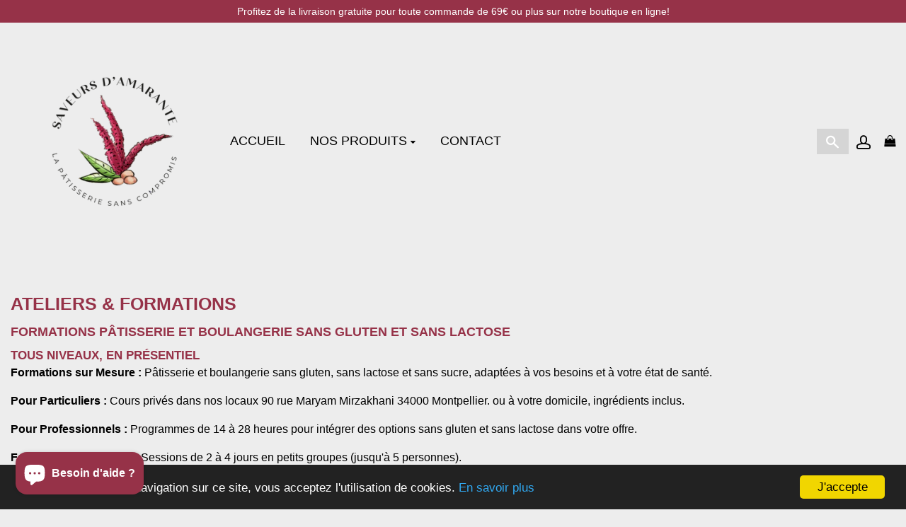

--- FILE ---
content_type: text/html; charset=utf-8
request_url: https://saveurs-damarante.fr/collections/ateliers-formations
body_size: 19583
content:
<!doctype html>
<!--[if lt IE 7]><html class="no-js lt-ie9 lt-ie8 lt-ie7" lang="en"> <![endif]-->
<!--[if IE 7]><html class="no-js lt-ie9 lt-ie8" lang="en"> <![endif]-->
<!--[if IE 8]><html class="no-js lt-ie9" lang="en"> <![endif]-->
<!--[if IE 9 ]><html class="ie9 no-js"> <![endif]-->
<!--[if (gt IE 9)|!(IE)]><!--> <html class="no-touch no-js"> <!--<![endif]-->
<head>
   <!-- LIBRARY CDN ================================================== -->
  <script>(function(H){H.className=H.className.replace(/\bno-js\b/,'js')})(document.documentElement)</script>
  <!-- Basic page needs ================================================== -->
  <meta charset="utf-8">
  <meta http-equiv="X-UA-Compatible" content="IE=edge,chrome=1">
  
  <link rel="shortcut icon" href="//saveurs-damarante.fr/cdn/shop/files/Pink_Grey_Minimal_Bakery_and_Patisserie_Logo_-_1_32x32.png?v=1718479078" type="image/png" />
  
  <!-- Title and description ================================================== -->
  <title>
  Ateliers &amp; formations &ndash; Saveurs d&#39;Amarante
  </title>

  
    <meta name="description" content="Formations Pâtisserie et Boulangerie Sans Gluten et Sans Lactose Tous Niveaux, En Présentiel Formations sur Mesure : Pâtisserie et boulangerie sans gluten, sans lactose et sans sucre, adaptées à vos besoins et à votre état de santé. Pour Particuliers : Cours privés dans nos locaux 90 rue Maryam Mirzakhani 34000 Montpel">
  
  <!-- Product meta ================================================== -->
  <!-- /snippets/social-meta-tags.liquid -->


<meta property="og:site_name" content="Saveurs d&#39;Amarante">
<meta property="og:url" content="https://saveurs-damarante.fr/collections/ateliers-formations">
<meta property="og:title" content="Ateliers & formations">
<meta property="og:type" content="product.group">
<meta property="og:description" content="Formations Pâtisserie et Boulangerie Sans Gluten et Sans Lactose Tous Niveaux, En Présentiel Formations sur Mesure : Pâtisserie et boulangerie sans gluten, sans lactose et sans sucre, adaptées à vos besoins et à votre état de santé. Pour Particuliers : Cours privés dans nos locaux 90 rue Maryam Mirzakhani 34000 Montpel">

<meta property="og:image" content="http://saveurs-damarante.fr/cdn/shop/collections/WEB-Amarante-237-_A7R3590_Graded_1200x1200.jpg?v=1718311728">
<meta property="og:image:secure_url" content="https://saveurs-damarante.fr/cdn/shop/collections/WEB-Amarante-237-_A7R3590_Graded_1200x1200.jpg?v=1718311728">


<meta name="twitter:card" content="summary_large_image">
<meta name="twitter:title" content="Ateliers & formations">
<meta name="twitter:description" content="Formations Pâtisserie et Boulangerie Sans Gluten et Sans Lactose Tous Niveaux, En Présentiel Formations sur Mesure : Pâtisserie et boulangerie sans gluten, sans lactose et sans sucre, adaptées à vos besoins et à votre état de santé. Pour Particuliers : Cours privés dans nos locaux 90 rue Maryam Mirzakhani 34000 Montpel">

  <!-- Helpers ================================================== -->
  <link rel="canonical" href="https://saveurs-damarante.fr/collections/ateliers-formations">
  <meta name="viewport" content="width=device-width,initial-scale=1">

  <!-- CSS ================================================== -->
  <link href="//saveurs-damarante.fr/cdn/shop/t/17/assets/theme.scss.css?v=68583549984825700261760466317" rel="stylesheet" type="text/css" media="all" />
  
  <script src="https://cdnjs.cloudflare.com/ajax/libs/jquery/2.2.3/jquery.min.js"></script> 

  




  <!-- Header hook for plugins ================================================== -->
  <script>window.performance && window.performance.mark && window.performance.mark('shopify.content_for_header.start');</script><meta name="google-site-verification" content="qI-6Gw8VpqUxEIfS-lG_HmvnmInGE6g40PJ8gV0c7Xw">
<meta id="shopify-digital-wallet" name="shopify-digital-wallet" content="/50117116055/digital_wallets/dialog">
<meta name="shopify-checkout-api-token" content="99ee65c07bc6d0d96d0e112cfdda630c">
<link rel="alternate" type="application/atom+xml" title="Feed" href="/collections/ateliers-formations.atom" />
<link rel="alternate" type="application/json+oembed" href="https://saveurs-damarante.fr/collections/ateliers-formations.oembed">
<script async="async" src="/checkouts/internal/preloads.js?locale=fr-FR"></script>
<link rel="preconnect" href="https://shop.app" crossorigin="anonymous">
<script async="async" src="https://shop.app/checkouts/internal/preloads.js?locale=fr-FR&shop_id=50117116055" crossorigin="anonymous"></script>
<script id="apple-pay-shop-capabilities" type="application/json">{"shopId":50117116055,"countryCode":"FR","currencyCode":"EUR","merchantCapabilities":["supports3DS"],"merchantId":"gid:\/\/shopify\/Shop\/50117116055","merchantName":"Saveurs d'Amarante","requiredBillingContactFields":["postalAddress","email","phone"],"requiredShippingContactFields":["postalAddress","email","phone"],"shippingType":"shipping","supportedNetworks":["visa","masterCard","amex","maestro"],"total":{"type":"pending","label":"Saveurs d'Amarante","amount":"1.00"},"shopifyPaymentsEnabled":true,"supportsSubscriptions":true}</script>
<script id="shopify-features" type="application/json">{"accessToken":"99ee65c07bc6d0d96d0e112cfdda630c","betas":["rich-media-storefront-analytics"],"domain":"saveurs-damarante.fr","predictiveSearch":true,"shopId":50117116055,"locale":"fr"}</script>
<script>var Shopify = Shopify || {};
Shopify.shop = "saveurs-damarante.myshopify.com";
Shopify.locale = "fr";
Shopify.currency = {"active":"EUR","rate":"1.0"};
Shopify.country = "FR";
Shopify.theme = {"name":"rentrée 2026","id":185414811990,"schema_name":"Optimized","schema_version":"3.3.0","theme_store_id":null,"role":"main"};
Shopify.theme.handle = "null";
Shopify.theme.style = {"id":null,"handle":null};
Shopify.cdnHost = "saveurs-damarante.fr/cdn";
Shopify.routes = Shopify.routes || {};
Shopify.routes.root = "/";</script>
<script type="module">!function(o){(o.Shopify=o.Shopify||{}).modules=!0}(window);</script>
<script>!function(o){function n(){var o=[];function n(){o.push(Array.prototype.slice.apply(arguments))}return n.q=o,n}var t=o.Shopify=o.Shopify||{};t.loadFeatures=n(),t.autoloadFeatures=n()}(window);</script>
<script>
  window.ShopifyPay = window.ShopifyPay || {};
  window.ShopifyPay.apiHost = "shop.app\/pay";
  window.ShopifyPay.redirectState = null;
</script>
<script id="shop-js-analytics" type="application/json">{"pageType":"collection"}</script>
<script defer="defer" async type="module" src="//saveurs-damarante.fr/cdn/shopifycloud/shop-js/modules/v2/client.init-shop-cart-sync_D53yOFxz.fr.esm.js"></script>
<script defer="defer" async type="module" src="//saveurs-damarante.fr/cdn/shopifycloud/shop-js/modules/v2/chunk.common_OlNb1LrD.esm.js"></script>
<script type="module">
  await import("//saveurs-damarante.fr/cdn/shopifycloud/shop-js/modules/v2/client.init-shop-cart-sync_D53yOFxz.fr.esm.js");
await import("//saveurs-damarante.fr/cdn/shopifycloud/shop-js/modules/v2/chunk.common_OlNb1LrD.esm.js");

  window.Shopify.SignInWithShop?.initShopCartSync?.({"fedCMEnabled":true,"windoidEnabled":true});

</script>
<script>
  window.Shopify = window.Shopify || {};
  if (!window.Shopify.featureAssets) window.Shopify.featureAssets = {};
  window.Shopify.featureAssets['shop-js'] = {"shop-cart-sync":["modules/v2/client.shop-cart-sync_9s2s4peO.fr.esm.js","modules/v2/chunk.common_OlNb1LrD.esm.js"],"shop-button":["modules/v2/client.shop-button_1XNfoHMe.fr.esm.js","modules/v2/chunk.common_OlNb1LrD.esm.js"],"init-fed-cm":["modules/v2/client.init-fed-cm_3aQ5XN-H.fr.esm.js","modules/v2/chunk.common_OlNb1LrD.esm.js"],"init-windoid":["modules/v2/client.init-windoid_DyanP_bO.fr.esm.js","modules/v2/chunk.common_OlNb1LrD.esm.js"],"shop-toast-manager":["modules/v2/client.shop-toast-manager_DwFjCuwV.fr.esm.js","modules/v2/chunk.common_OlNb1LrD.esm.js"],"shop-cash-offers":["modules/v2/client.shop-cash-offers_BH02bMhF.fr.esm.js","modules/v2/chunk.common_OlNb1LrD.esm.js","modules/v2/chunk.modal_DWvqRQ7T.esm.js"],"avatar":["modules/v2/client.avatar_BTnouDA3.fr.esm.js"],"init-shop-email-lookup-coordinator":["modules/v2/client.init-shop-email-lookup-coordinator_CkkIe3et.fr.esm.js","modules/v2/chunk.common_OlNb1LrD.esm.js"],"init-shop-cart-sync":["modules/v2/client.init-shop-cart-sync_D53yOFxz.fr.esm.js","modules/v2/chunk.common_OlNb1LrD.esm.js"],"pay-button":["modules/v2/client.pay-button_30tlKVQu.fr.esm.js","modules/v2/chunk.common_OlNb1LrD.esm.js"],"init-customer-accounts-sign-up":["modules/v2/client.init-customer-accounts-sign-up_DZhziv5q.fr.esm.js","modules/v2/client.shop-login-button_sKcs-Gni.fr.esm.js","modules/v2/chunk.common_OlNb1LrD.esm.js","modules/v2/chunk.modal_DWvqRQ7T.esm.js"],"init-shop-for-new-customer-accounts":["modules/v2/client.init-shop-for-new-customer-accounts_DprS7ciO.fr.esm.js","modules/v2/client.shop-login-button_sKcs-Gni.fr.esm.js","modules/v2/chunk.common_OlNb1LrD.esm.js","modules/v2/chunk.modal_DWvqRQ7T.esm.js"],"checkout-modal":["modules/v2/client.checkout-modal_DP1XxtnB.fr.esm.js","modules/v2/chunk.common_OlNb1LrD.esm.js","modules/v2/chunk.modal_DWvqRQ7T.esm.js"],"init-customer-accounts":["modules/v2/client.init-customer-accounts_BfaLhlQD.fr.esm.js","modules/v2/client.shop-login-button_sKcs-Gni.fr.esm.js","modules/v2/chunk.common_OlNb1LrD.esm.js","modules/v2/chunk.modal_DWvqRQ7T.esm.js"],"shop-login-button":["modules/v2/client.shop-login-button_sKcs-Gni.fr.esm.js","modules/v2/chunk.common_OlNb1LrD.esm.js","modules/v2/chunk.modal_DWvqRQ7T.esm.js"],"shop-login":["modules/v2/client.shop-login_Daq45n3j.fr.esm.js","modules/v2/chunk.common_OlNb1LrD.esm.js","modules/v2/chunk.modal_DWvqRQ7T.esm.js"],"shop-follow-button":["modules/v2/client.shop-follow-button_BbMaedJD.fr.esm.js","modules/v2/chunk.common_OlNb1LrD.esm.js","modules/v2/chunk.modal_DWvqRQ7T.esm.js"],"lead-capture":["modules/v2/client.lead-capture_BPNTM8xO.fr.esm.js","modules/v2/chunk.common_OlNb1LrD.esm.js","modules/v2/chunk.modal_DWvqRQ7T.esm.js"],"payment-terms":["modules/v2/client.payment-terms_cqKTpc1T.fr.esm.js","modules/v2/chunk.common_OlNb1LrD.esm.js","modules/v2/chunk.modal_DWvqRQ7T.esm.js"]};
</script>
<script>(function() {
  var isLoaded = false;
  function asyncLoad() {
    if (isLoaded) return;
    isLoaded = true;
    var urls = ["https:\/\/trust.conversionbear.com\/script?app=trust_badge\u0026shop=saveurs-damarante.myshopify.com","https:\/\/cdn.nfcube.com\/instafeed-e15e35f01479bee65e8959040081d000.js?shop=saveurs-damarante.myshopify.com"];
    for (var i = 0; i < urls.length; i++) {
      var s = document.createElement('script');
      s.type = 'text/javascript';
      s.async = true;
      s.src = urls[i];
      var x = document.getElementsByTagName('script')[0];
      x.parentNode.insertBefore(s, x);
    }
  };
  if(window.attachEvent) {
    window.attachEvent('onload', asyncLoad);
  } else {
    window.addEventListener('load', asyncLoad, false);
  }
})();</script>
<script id="__st">var __st={"a":50117116055,"offset":3600,"reqid":"ef581e83-6ebe-47c5-a2a7-a2393f1bbb08-1762303114","pageurl":"saveurs-damarante.fr\/collections\/ateliers-formations","u":"f97d51b8bb3e","p":"collection","rtyp":"collection","rid":624634364246};</script>
<script>window.ShopifyPaypalV4VisibilityTracking = true;</script>
<script id="captcha-bootstrap">!function(){'use strict';const t='contact',e='account',n='new_comment',o=[[t,t],['blogs',n],['comments',n],[t,'customer']],c=[[e,'customer_login'],[e,'guest_login'],[e,'recover_customer_password'],[e,'create_customer']],r=t=>t.map((([t,e])=>`form[action*='/${t}']:not([data-nocaptcha='true']) input[name='form_type'][value='${e}']`)).join(','),a=t=>()=>t?[...document.querySelectorAll(t)].map((t=>t.form)):[];function s(){const t=[...o],e=r(t);return a(e)}const i='password',u='form_key',d=['recaptcha-v3-token','g-recaptcha-response','h-captcha-response',i],f=()=>{try{return window.sessionStorage}catch{return}},m='__shopify_v',_=t=>t.elements[u];function p(t,e,n=!1){try{const o=window.sessionStorage,c=JSON.parse(o.getItem(e)),{data:r}=function(t){const{data:e,action:n}=t;return t[m]||n?{data:e,action:n}:{data:t,action:n}}(c);for(const[e,n]of Object.entries(r))t.elements[e]&&(t.elements[e].value=n);n&&o.removeItem(e)}catch(o){console.error('form repopulation failed',{error:o})}}const l='form_type',E='cptcha';function T(t){t.dataset[E]=!0}const w=window,h=w.document,L='Shopify',v='ce_forms',y='captcha';let A=!1;((t,e)=>{const n=(g='f06e6c50-85a8-45c8-87d0-21a2b65856fe',I='https://cdn.shopify.com/shopifycloud/storefront-forms-hcaptcha/ce_storefront_forms_captcha_hcaptcha.v1.5.2.iife.js',D={infoText:'Protégé par hCaptcha',privacyText:'Confidentialité',termsText:'Conditions'},(t,e,n)=>{const o=w[L][v],c=o.bindForm;if(c)return c(t,g,e,D).then(n);var r;o.q.push([[t,g,e,D],n]),r=I,A||(h.body.append(Object.assign(h.createElement('script'),{id:'captcha-provider',async:!0,src:r})),A=!0)});var g,I,D;w[L]=w[L]||{},w[L][v]=w[L][v]||{},w[L][v].q=[],w[L][y]=w[L][y]||{},w[L][y].protect=function(t,e){n(t,void 0,e),T(t)},Object.freeze(w[L][y]),function(t,e,n,w,h,L){const[v,y,A,g]=function(t,e,n){const i=e?o:[],u=t?c:[],d=[...i,...u],f=r(d),m=r(i),_=r(d.filter((([t,e])=>n.includes(e))));return[a(f),a(m),a(_),s()]}(w,h,L),I=t=>{const e=t.target;return e instanceof HTMLFormElement?e:e&&e.form},D=t=>v().includes(t);t.addEventListener('submit',(t=>{const e=I(t);if(!e)return;const n=D(e)&&!e.dataset.hcaptchaBound&&!e.dataset.recaptchaBound,o=_(e),c=g().includes(e)&&(!o||!o.value);(n||c)&&t.preventDefault(),c&&!n&&(function(t){try{if(!f())return;!function(t){const e=f();if(!e)return;const n=_(t);if(!n)return;const o=n.value;o&&e.removeItem(o)}(t);const e=Array.from(Array(32),(()=>Math.random().toString(36)[2])).join('');!function(t,e){_(t)||t.append(Object.assign(document.createElement('input'),{type:'hidden',name:u})),t.elements[u].value=e}(t,e),function(t,e){const n=f();if(!n)return;const o=[...t.querySelectorAll(`input[type='${i}']`)].map((({name:t})=>t)),c=[...d,...o],r={};for(const[a,s]of new FormData(t).entries())c.includes(a)||(r[a]=s);n.setItem(e,JSON.stringify({[m]:1,action:t.action,data:r}))}(t,e)}catch(e){console.error('failed to persist form',e)}}(e),e.submit())}));const S=(t,e)=>{t&&!t.dataset[E]&&(n(t,e.some((e=>e===t))),T(t))};for(const o of['focusin','change'])t.addEventListener(o,(t=>{const e=I(t);D(e)&&S(e,y())}));const B=e.get('form_key'),M=e.get(l),P=B&&M;t.addEventListener('DOMContentLoaded',(()=>{const t=y();if(P)for(const e of t)e.elements[l].value===M&&p(e,B);[...new Set([...A(),...v().filter((t=>'true'===t.dataset.shopifyCaptcha))])].forEach((e=>S(e,t)))}))}(h,new URLSearchParams(w.location.search),n,t,e,['guest_login'])})(!0,!0)}();</script>
<script integrity="sha256-52AcMU7V7pcBOXWImdc/TAGTFKeNjmkeM1Pvks/DTgc=" data-source-attribution="shopify.loadfeatures" defer="defer" src="//saveurs-damarante.fr/cdn/shopifycloud/storefront/assets/storefront/load_feature-81c60534.js" crossorigin="anonymous"></script>
<script crossorigin="anonymous" defer="defer" src="//saveurs-damarante.fr/cdn/shopifycloud/storefront/assets/shopify_pay/storefront-65b4c6d7.js?v=20250812"></script>
<script data-source-attribution="shopify.dynamic_checkout.dynamic.init">var Shopify=Shopify||{};Shopify.PaymentButton=Shopify.PaymentButton||{isStorefrontPortableWallets:!0,init:function(){window.Shopify.PaymentButton.init=function(){};var t=document.createElement("script");t.src="https://saveurs-damarante.fr/cdn/shopifycloud/portable-wallets/latest/portable-wallets.fr.js",t.type="module",document.head.appendChild(t)}};
</script>
<script data-source-attribution="shopify.dynamic_checkout.buyer_consent">
  function portableWalletsHideBuyerConsent(e){var t=document.getElementById("shopify-buyer-consent"),n=document.getElementById("shopify-subscription-policy-button");t&&n&&(t.classList.add("hidden"),t.setAttribute("aria-hidden","true"),n.removeEventListener("click",e))}function portableWalletsShowBuyerConsent(e){var t=document.getElementById("shopify-buyer-consent"),n=document.getElementById("shopify-subscription-policy-button");t&&n&&(t.classList.remove("hidden"),t.removeAttribute("aria-hidden"),n.addEventListener("click",e))}window.Shopify?.PaymentButton&&(window.Shopify.PaymentButton.hideBuyerConsent=portableWalletsHideBuyerConsent,window.Shopify.PaymentButton.showBuyerConsent=portableWalletsShowBuyerConsent);
</script>
<script data-source-attribution="shopify.dynamic_checkout.cart.bootstrap">document.addEventListener("DOMContentLoaded",(function(){function t(){return document.querySelector("shopify-accelerated-checkout-cart, shopify-accelerated-checkout")}if(t())Shopify.PaymentButton.init();else{new MutationObserver((function(e,n){t()&&(Shopify.PaymentButton.init(),n.disconnect())})).observe(document.body,{childList:!0,subtree:!0})}}));
</script>
<script id='scb4127' type='text/javascript' async='' src='https://saveurs-damarante.fr/cdn/shopifycloud/privacy-banner/storefront-banner.js'></script><link id="shopify-accelerated-checkout-styles" rel="stylesheet" media="screen" href="https://saveurs-damarante.fr/cdn/shopifycloud/portable-wallets/latest/accelerated-checkout-backwards-compat.css" crossorigin="anonymous">
<style id="shopify-accelerated-checkout-cart">
        #shopify-buyer-consent {
  margin-top: 1em;
  display: inline-block;
  width: 100%;
}

#shopify-buyer-consent.hidden {
  display: none;
}

#shopify-subscription-policy-button {
  background: none;
  border: none;
  padding: 0;
  text-decoration: underline;
  font-size: inherit;
  cursor: pointer;
}

#shopify-subscription-policy-button::before {
  box-shadow: none;
}

      </style>

<script>window.performance && window.performance.mark && window.performance.mark('shopify.content_for_header.end');</script>

  

<!--[if lt IE 9]>
<script src="//cdnjs.cloudflare.com/ajax/libs/html5shiv/3.7.2/html5shiv.min.js" type="text/javascript"></script>
<script src="//saveurs-damarante.fr/cdn/shop/t/17/assets/respond.min.js?3385" type="text/javascript"></script>
<link href="//saveurs-damarante.fr/cdn/shop/t/17/assets/respond-proxy.html" id="respond-proxy" rel="respond-proxy" />
<link href="//saveurs-damarante.fr/search?q=89c64448f1ee77792ec1b30c7e6dbb84" id="respond-redirect" rel="respond-redirect" />
<script src="//saveurs-damarante.fr/search?q=89c64448f1ee77792ec1b30c7e6dbb84" type="text/javascript"></script>
<![endif]-->
<!--[if (lte IE 9) ]><script src="//saveurs-damarante.fr/cdn/shop/t/17/assets/match-media.min.js?3385" type="text/javascript"></script><![endif]-->


  <script>var loox_global_hash = '1666701459431';</script><style>.loox-reviews-default { max-width: 1200px; margin: 0 auto; }.loox-rating .loox-icon { color:#f7e300; }</style>
 
<script src="https://cdn.shopify.com/extensions/7bc9bb47-adfa-4267-963e-cadee5096caf/inbox-1252/assets/inbox-chat-loader.js" type="text/javascript" defer="defer"></script>
<script src="https://cdn.shopify.com/extensions/1c3d8ef4-3dcd-4758-b234-4119c6500f1b/genie-store-pickup-23/assets/genie-store-pickup-app.js" type="text/javascript" defer="defer"></script>
<link href="https://cdn.shopify.com/extensions/1c3d8ef4-3dcd-4758-b234-4119c6500f1b/genie-store-pickup-23/assets/genie-store-pickup-app.css" rel="stylesheet" type="text/css" media="all">
<link href="https://monorail-edge.shopifysvc.com" rel="dns-prefetch">
<script>(function(){if ("sendBeacon" in navigator && "performance" in window) {try {var session_token_from_headers = performance.getEntriesByType('navigation')[0].serverTiming.find(x => x.name == '_s').description;} catch {var session_token_from_headers = undefined;}var session_cookie_matches = document.cookie.match(/_shopify_s=([^;]*)/);var session_token_from_cookie = session_cookie_matches && session_cookie_matches.length === 2 ? session_cookie_matches[1] : "";var session_token = session_token_from_headers || session_token_from_cookie || "";function handle_abandonment_event(e) {var entries = performance.getEntries().filter(function(entry) {return /monorail-edge.shopifysvc.com/.test(entry.name);});if (!window.abandonment_tracked && entries.length === 0) {window.abandonment_tracked = true;var currentMs = Date.now();var navigation_start = performance.timing.navigationStart;var payload = {shop_id: 50117116055,url: window.location.href,navigation_start,duration: currentMs - navigation_start,session_token,page_type: "collection"};window.navigator.sendBeacon("https://monorail-edge.shopifysvc.com/v1/produce", JSON.stringify({schema_id: "online_store_buyer_site_abandonment/1.1",payload: payload,metadata: {event_created_at_ms: currentMs,event_sent_at_ms: currentMs}}));}}window.addEventListener('pagehide', handle_abandonment_event);}}());</script>
<script id="web-pixels-manager-setup">(function e(e,d,r,n,o){if(void 0===o&&(o={}),!Boolean(null===(a=null===(i=window.Shopify)||void 0===i?void 0:i.analytics)||void 0===a?void 0:a.replayQueue)){var i,a;window.Shopify=window.Shopify||{};var t=window.Shopify;t.analytics=t.analytics||{};var s=t.analytics;s.replayQueue=[],s.publish=function(e,d,r){return s.replayQueue.push([e,d,r]),!0};try{self.performance.mark("wpm:start")}catch(e){}var l=function(){var e={modern:/Edge?\/(1{2}[4-9]|1[2-9]\d|[2-9]\d{2}|\d{4,})\.\d+(\.\d+|)|Firefox\/(1{2}[4-9]|1[2-9]\d|[2-9]\d{2}|\d{4,})\.\d+(\.\d+|)|Chrom(ium|e)\/(9{2}|\d{3,})\.\d+(\.\d+|)|(Maci|X1{2}).+ Version\/(15\.\d+|(1[6-9]|[2-9]\d|\d{3,})\.\d+)([,.]\d+|)( \(\w+\)|)( Mobile\/\w+|) Safari\/|Chrome.+OPR\/(9{2}|\d{3,})\.\d+\.\d+|(CPU[ +]OS|iPhone[ +]OS|CPU[ +]iPhone|CPU IPhone OS|CPU iPad OS)[ +]+(15[._]\d+|(1[6-9]|[2-9]\d|\d{3,})[._]\d+)([._]\d+|)|Android:?[ /-](13[3-9]|1[4-9]\d|[2-9]\d{2}|\d{4,})(\.\d+|)(\.\d+|)|Android.+Firefox\/(13[5-9]|1[4-9]\d|[2-9]\d{2}|\d{4,})\.\d+(\.\d+|)|Android.+Chrom(ium|e)\/(13[3-9]|1[4-9]\d|[2-9]\d{2}|\d{4,})\.\d+(\.\d+|)|SamsungBrowser\/([2-9]\d|\d{3,})\.\d+/,legacy:/Edge?\/(1[6-9]|[2-9]\d|\d{3,})\.\d+(\.\d+|)|Firefox\/(5[4-9]|[6-9]\d|\d{3,})\.\d+(\.\d+|)|Chrom(ium|e)\/(5[1-9]|[6-9]\d|\d{3,})\.\d+(\.\d+|)([\d.]+$|.*Safari\/(?![\d.]+ Edge\/[\d.]+$))|(Maci|X1{2}).+ Version\/(10\.\d+|(1[1-9]|[2-9]\d|\d{3,})\.\d+)([,.]\d+|)( \(\w+\)|)( Mobile\/\w+|) Safari\/|Chrome.+OPR\/(3[89]|[4-9]\d|\d{3,})\.\d+\.\d+|(CPU[ +]OS|iPhone[ +]OS|CPU[ +]iPhone|CPU IPhone OS|CPU iPad OS)[ +]+(10[._]\d+|(1[1-9]|[2-9]\d|\d{3,})[._]\d+)([._]\d+|)|Android:?[ /-](13[3-9]|1[4-9]\d|[2-9]\d{2}|\d{4,})(\.\d+|)(\.\d+|)|Mobile Safari.+OPR\/([89]\d|\d{3,})\.\d+\.\d+|Android.+Firefox\/(13[5-9]|1[4-9]\d|[2-9]\d{2}|\d{4,})\.\d+(\.\d+|)|Android.+Chrom(ium|e)\/(13[3-9]|1[4-9]\d|[2-9]\d{2}|\d{4,})\.\d+(\.\d+|)|Android.+(UC? ?Browser|UCWEB|U3)[ /]?(15\.([5-9]|\d{2,})|(1[6-9]|[2-9]\d|\d{3,})\.\d+)\.\d+|SamsungBrowser\/(5\.\d+|([6-9]|\d{2,})\.\d+)|Android.+MQ{2}Browser\/(14(\.(9|\d{2,})|)|(1[5-9]|[2-9]\d|\d{3,})(\.\d+|))(\.\d+|)|K[Aa][Ii]OS\/(3\.\d+|([4-9]|\d{2,})\.\d+)(\.\d+|)/},d=e.modern,r=e.legacy,n=navigator.userAgent;return n.match(d)?"modern":n.match(r)?"legacy":"unknown"}(),u="modern"===l?"modern":"legacy",c=(null!=n?n:{modern:"",legacy:""})[u],f=function(e){return[e.baseUrl,"/wpm","/b",e.hashVersion,"modern"===e.buildTarget?"m":"l",".js"].join("")}({baseUrl:d,hashVersion:r,buildTarget:u}),m=function(e){var d=e.version,r=e.bundleTarget,n=e.surface,o=e.pageUrl,i=e.monorailEndpoint;return{emit:function(e){var a=e.status,t=e.errorMsg,s=(new Date).getTime(),l=JSON.stringify({metadata:{event_sent_at_ms:s},events:[{schema_id:"web_pixels_manager_load/3.1",payload:{version:d,bundle_target:r,page_url:o,status:a,surface:n,error_msg:t},metadata:{event_created_at_ms:s}}]});if(!i)return console&&console.warn&&console.warn("[Web Pixels Manager] No Monorail endpoint provided, skipping logging."),!1;try{return self.navigator.sendBeacon.bind(self.navigator)(i,l)}catch(e){}var u=new XMLHttpRequest;try{return u.open("POST",i,!0),u.setRequestHeader("Content-Type","text/plain"),u.send(l),!0}catch(e){return console&&console.warn&&console.warn("[Web Pixels Manager] Got an unhandled error while logging to Monorail."),!1}}}}({version:r,bundleTarget:l,surface:e.surface,pageUrl:self.location.href,monorailEndpoint:e.monorailEndpoint});try{o.browserTarget=l,function(e){var d=e.src,r=e.async,n=void 0===r||r,o=e.onload,i=e.onerror,a=e.sri,t=e.scriptDataAttributes,s=void 0===t?{}:t,l=document.createElement("script"),u=document.querySelector("head"),c=document.querySelector("body");if(l.async=n,l.src=d,a&&(l.integrity=a,l.crossOrigin="anonymous"),s)for(var f in s)if(Object.prototype.hasOwnProperty.call(s,f))try{l.dataset[f]=s[f]}catch(e){}if(o&&l.addEventListener("load",o),i&&l.addEventListener("error",i),u)u.appendChild(l);else{if(!c)throw new Error("Did not find a head or body element to append the script");c.appendChild(l)}}({src:f,async:!0,onload:function(){if(!function(){var e,d;return Boolean(null===(d=null===(e=window.Shopify)||void 0===e?void 0:e.analytics)||void 0===d?void 0:d.initialized)}()){var d=window.webPixelsManager.init(e)||void 0;if(d){var r=window.Shopify.analytics;r.replayQueue.forEach((function(e){var r=e[0],n=e[1],o=e[2];d.publishCustomEvent(r,n,o)})),r.replayQueue=[],r.publish=d.publishCustomEvent,r.visitor=d.visitor,r.initialized=!0}}},onerror:function(){return m.emit({status:"failed",errorMsg:"".concat(f," has failed to load")})},sri:function(e){var d=/^sha384-[A-Za-z0-9+/=]+$/;return"string"==typeof e&&d.test(e)}(c)?c:"",scriptDataAttributes:o}),m.emit({status:"loading"})}catch(e){m.emit({status:"failed",errorMsg:(null==e?void 0:e.message)||"Unknown error"})}}})({shopId: 50117116055,storefrontBaseUrl: "https://saveurs-damarante.fr",extensionsBaseUrl: "https://extensions.shopifycdn.com/cdn/shopifycloud/web-pixels-manager",monorailEndpoint: "https://monorail-edge.shopifysvc.com/unstable/produce_batch",surface: "storefront-renderer",enabledBetaFlags: ["2dca8a86"],webPixelsConfigList: [{"id":"1170702678","configuration":"{\"config\":\"{\\\"pixel_id\\\":\\\"GT-KT5FQBQ\\\",\\\"target_country\\\":\\\"FR\\\",\\\"gtag_events\\\":[{\\\"type\\\":\\\"purchase\\\",\\\"action_label\\\":\\\"MC-ZSBDR5E3DD\\\"},{\\\"type\\\":\\\"page_view\\\",\\\"action_label\\\":\\\"MC-ZSBDR5E3DD\\\"},{\\\"type\\\":\\\"view_item\\\",\\\"action_label\\\":\\\"MC-ZSBDR5E3DD\\\"}],\\\"enable_monitoring_mode\\\":false}\"}","eventPayloadVersion":"v1","runtimeContext":"OPEN","scriptVersion":"b2a88bafab3e21179ed38636efcd8a93","type":"APP","apiClientId":1780363,"privacyPurposes":[],"dataSharingAdjustments":{"protectedCustomerApprovalScopes":["read_customer_address","read_customer_email","read_customer_name","read_customer_personal_data","read_customer_phone"]}},{"id":"360874326","configuration":"{\"pixel_id\":\"485004926194780\",\"pixel_type\":\"facebook_pixel\",\"metaapp_system_user_token\":\"-\"}","eventPayloadVersion":"v1","runtimeContext":"OPEN","scriptVersion":"ca16bc87fe92b6042fbaa3acc2fbdaa6","type":"APP","apiClientId":2329312,"privacyPurposes":["ANALYTICS","MARKETING","SALE_OF_DATA"],"dataSharingAdjustments":{"protectedCustomerApprovalScopes":["read_customer_address","read_customer_email","read_customer_name","read_customer_personal_data","read_customer_phone"]}},{"id":"191660374","eventPayloadVersion":"v1","runtimeContext":"LAX","scriptVersion":"1","type":"CUSTOM","privacyPurposes":["ANALYTICS"],"name":"Google Analytics tag (migrated)"},{"id":"shopify-app-pixel","configuration":"{}","eventPayloadVersion":"v1","runtimeContext":"STRICT","scriptVersion":"0450","apiClientId":"shopify-pixel","type":"APP","privacyPurposes":["ANALYTICS","MARKETING"]},{"id":"shopify-custom-pixel","eventPayloadVersion":"v1","runtimeContext":"LAX","scriptVersion":"0450","apiClientId":"shopify-pixel","type":"CUSTOM","privacyPurposes":["ANALYTICS","MARKETING"]}],isMerchantRequest: false,initData: {"shop":{"name":"Saveurs d'Amarante","paymentSettings":{"currencyCode":"EUR"},"myshopifyDomain":"saveurs-damarante.myshopify.com","countryCode":"FR","storefrontUrl":"https:\/\/saveurs-damarante.fr"},"customer":null,"cart":null,"checkout":null,"productVariants":[],"purchasingCompany":null},},"https://saveurs-damarante.fr/cdn","5303c62bw494ab25dp0d72f2dcm48e21f5a",{"modern":"","legacy":""},{"shopId":"50117116055","storefrontBaseUrl":"https:\/\/saveurs-damarante.fr","extensionBaseUrl":"https:\/\/extensions.shopifycdn.com\/cdn\/shopifycloud\/web-pixels-manager","surface":"storefront-renderer","enabledBetaFlags":"[\"2dca8a86\"]","isMerchantRequest":"false","hashVersion":"5303c62bw494ab25dp0d72f2dcm48e21f5a","publish":"custom","events":"[[\"page_viewed\",{}],[\"collection_viewed\",{\"collection\":{\"id\":\"624634364246\",\"title\":\"Ateliers \u0026 formations\",\"productVariants\":[{\"price\":{\"amount\":1650.0,\"currencyCode\":\"EUR\"},\"product\":{\"title\":\"Pâtisserie\",\"vendor\":\"Saveurs d'Amarante\",\"id\":\"7170619539607\",\"untranslatedTitle\":\"Pâtisserie\",\"url\":\"\/products\/formation-pro-patisserie-sans-gluten-sans-lactose-et-sans-sucre-ajoute-14h\",\"type\":\"formation\"},\"id\":\"41038617706647\",\"image\":{\"src\":\"\/\/saveurs-damarante.fr\/cdn\/shop\/products\/9ac29752-1c73-4765-84ff-898f0128f0b2.jpg?v=1650745115\"},\"sku\":\"\",\"title\":\"Default Title\",\"untranslatedTitle\":\"Default Title\"},{\"price\":{\"amount\":3200.0,\"currencyCode\":\"EUR\"},\"product\":{\"title\":\"Formation Complette\",\"vendor\":\"Saveurs d'Amarante\",\"id\":\"7169522434199\",\"untranslatedTitle\":\"Formation Complette\",\"url\":\"\/products\/formation-complete-4-jours-28h\",\"type\":\"formation\"},\"id\":\"41034998251671\",\"image\":{\"src\":\"\/\/saveurs-damarante.fr\/cdn\/shop\/products\/WEB-Amarante-318-_A7R3743_Graded.jpg?v=1651089526\"},\"sku\":\"\",\"title\":\"Default Title\",\"untranslatedTitle\":\"Default Title\"},{\"price\":{\"amount\":1650.0,\"currencyCode\":\"EUR\"},\"product\":{\"title\":\"Boulangerie\",\"vendor\":\"Saveurs d'Amarante\",\"id\":\"7170631893143\",\"untranslatedTitle\":\"Boulangerie\",\"url\":\"\/products\/formation-pro-boulangerie-sans-gluten-sans-lactose-et-sans-sucre-ajoute-14h\",\"type\":\"formation\"},\"id\":\"41038639300759\",\"image\":{\"src\":\"\/\/saveurs-damarante.fr\/cdn\/shop\/products\/WEB-Amarante-100-_A7R3444_Graded.jpg?v=1650093993\"},\"sku\":\"\",\"title\":\"Default Title\",\"untranslatedTitle\":\"Default Title\"},{\"price\":{\"amount\":300.0,\"currencyCode\":\"EUR\"},\"product\":{\"title\":\"Cours sur mesure\",\"vendor\":\"Saveurs d'Amarante\",\"id\":\"7329863172247\",\"untranslatedTitle\":\"Cours sur mesure\",\"url\":\"\/products\/bon-cadeau-saveurs-damarante\",\"type\":\"Atelier de pâtisserie\"},\"id\":\"41504616448151\",\"image\":{\"src\":\"\/\/saveurs-damarante.fr\/cdn\/shop\/products\/WEB-Amarante-337-_A7R3843_Graded.jpg?v=1651088870\"},\"sku\":\"\",\"title\":\"Default Title\",\"untranslatedTitle\":\"Default Title\"},{\"price\":{\"amount\":300.0,\"currencyCode\":\"EUR\"},\"product\":{\"title\":\"Tout Choco\",\"vendor\":\"Saveurs d'Amarante\",\"id\":\"7168960135319\",\"untranslatedTitle\":\"Tout Choco\",\"url\":\"\/products\/tout-chocolat-brownie-cremeux-chocolat-crumble-chocolat\",\"type\":\"Atelier de formation\"},\"id\":\"41032733032599\",\"image\":{\"src\":\"\/\/saveurs-damarante.fr\/cdn\/shop\/products\/WEB-Amarante-281-_A7R3679_Graded.jpg?v=1650096029\"},\"sku\":\"\",\"title\":\"Default Title\",\"untranslatedTitle\":\"Default Title\"},{\"price\":{\"amount\":300.0,\"currencyCode\":\"EUR\"},\"product\":{\"title\":\"Paris-Brest\",\"vendor\":\"Saveurs d'Amarante\",\"id\":\"7168957841559\",\"untranslatedTitle\":\"Paris-Brest\",\"url\":\"\/products\/paris-brest-et-mousseline-noisette\",\"type\":\"Atelier de formation\"},\"id\":\"41032492089495\",\"image\":{\"src\":\"\/\/saveurs-damarante.fr\/cdn\/shop\/products\/6fb37d9e-d995-4454-8c71-d4095ac79e94.jpg?v=1637862019\"},\"sku\":\"\",\"title\":\"Default Title\",\"untranslatedTitle\":\"Default Title\"},{\"price\":{\"amount\":300.0,\"currencyCode\":\"EUR\"},\"product\":{\"title\":\"Snacking\",\"vendor\":\"Saveurs d'Amarante\",\"id\":\"7168926351511\",\"untranslatedTitle\":\"Snacking\",\"url\":\"\/products\/date-a-domicile-pains-speciaux-et-snacking\",\"type\":\"Atelier de formation\"},\"id\":\"41032332312727\",\"image\":{\"src\":\"\/\/saveurs-damarante.fr\/cdn\/shop\/products\/WEB-Amarante-058-_A732621_Graded.jpg?v=1651088466\"},\"sku\":\"\",\"title\":\"Default Title\",\"untranslatedTitle\":\"Default Title\"}]}}]]"});</script><script>
  window.ShopifyAnalytics = window.ShopifyAnalytics || {};
  window.ShopifyAnalytics.meta = window.ShopifyAnalytics.meta || {};
  window.ShopifyAnalytics.meta.currency = 'EUR';
  var meta = {"products":[{"id":7170619539607,"gid":"gid:\/\/shopify\/Product\/7170619539607","vendor":"Saveurs d'Amarante","type":"formation","variants":[{"id":41038617706647,"price":165000,"name":"Pâtisserie","public_title":null,"sku":""}],"remote":false},{"id":7169522434199,"gid":"gid:\/\/shopify\/Product\/7169522434199","vendor":"Saveurs d'Amarante","type":"formation","variants":[{"id":41034998251671,"price":320000,"name":"Formation Complette","public_title":null,"sku":""}],"remote":false},{"id":7170631893143,"gid":"gid:\/\/shopify\/Product\/7170631893143","vendor":"Saveurs d'Amarante","type":"formation","variants":[{"id":41038639300759,"price":165000,"name":"Boulangerie","public_title":null,"sku":""}],"remote":false},{"id":7329863172247,"gid":"gid:\/\/shopify\/Product\/7329863172247","vendor":"Saveurs d'Amarante","type":"Atelier de pâtisserie","variants":[{"id":41504616448151,"price":30000,"name":"Cours sur mesure","public_title":null,"sku":""}],"remote":false},{"id":7168960135319,"gid":"gid:\/\/shopify\/Product\/7168960135319","vendor":"Saveurs d'Amarante","type":"Atelier de formation","variants":[{"id":41032733032599,"price":30000,"name":"Tout Choco","public_title":null,"sku":""}],"remote":false},{"id":7168957841559,"gid":"gid:\/\/shopify\/Product\/7168957841559","vendor":"Saveurs d'Amarante","type":"Atelier de formation","variants":[{"id":41032492089495,"price":30000,"name":"Paris-Brest","public_title":null,"sku":""}],"remote":false},{"id":7168926351511,"gid":"gid:\/\/shopify\/Product\/7168926351511","vendor":"Saveurs d'Amarante","type":"Atelier de formation","variants":[{"id":41032332312727,"price":30000,"name":"Snacking","public_title":null,"sku":""}],"remote":false}],"page":{"pageType":"collection","resourceType":"collection","resourceId":624634364246}};
  for (var attr in meta) {
    window.ShopifyAnalytics.meta[attr] = meta[attr];
  }
</script>
<script class="analytics">
  (function () {
    var customDocumentWrite = function(content) {
      var jquery = null;

      if (window.jQuery) {
        jquery = window.jQuery;
      } else if (window.Checkout && window.Checkout.$) {
        jquery = window.Checkout.$;
      }

      if (jquery) {
        jquery('body').append(content);
      }
    };

    var hasLoggedConversion = function(token) {
      if (token) {
        return document.cookie.indexOf('loggedConversion=' + token) !== -1;
      }
      return false;
    }

    var setCookieIfConversion = function(token) {
      if (token) {
        var twoMonthsFromNow = new Date(Date.now());
        twoMonthsFromNow.setMonth(twoMonthsFromNow.getMonth() + 2);

        document.cookie = 'loggedConversion=' + token + '; expires=' + twoMonthsFromNow;
      }
    }

    var trekkie = window.ShopifyAnalytics.lib = window.trekkie = window.trekkie || [];
    if (trekkie.integrations) {
      return;
    }
    trekkie.methods = [
      'identify',
      'page',
      'ready',
      'track',
      'trackForm',
      'trackLink'
    ];
    trekkie.factory = function(method) {
      return function() {
        var args = Array.prototype.slice.call(arguments);
        args.unshift(method);
        trekkie.push(args);
        return trekkie;
      };
    };
    for (var i = 0; i < trekkie.methods.length; i++) {
      var key = trekkie.methods[i];
      trekkie[key] = trekkie.factory(key);
    }
    trekkie.load = function(config) {
      trekkie.config = config || {};
      trekkie.config.initialDocumentCookie = document.cookie;
      var first = document.getElementsByTagName('script')[0];
      var script = document.createElement('script');
      script.type = 'text/javascript';
      script.onerror = function(e) {
        var scriptFallback = document.createElement('script');
        scriptFallback.type = 'text/javascript';
        scriptFallback.onerror = function(error) {
                var Monorail = {
      produce: function produce(monorailDomain, schemaId, payload) {
        var currentMs = new Date().getTime();
        var event = {
          schema_id: schemaId,
          payload: payload,
          metadata: {
            event_created_at_ms: currentMs,
            event_sent_at_ms: currentMs
          }
        };
        return Monorail.sendRequest("https://" + monorailDomain + "/v1/produce", JSON.stringify(event));
      },
      sendRequest: function sendRequest(endpointUrl, payload) {
        // Try the sendBeacon API
        if (window && window.navigator && typeof window.navigator.sendBeacon === 'function' && typeof window.Blob === 'function' && !Monorail.isIos12()) {
          var blobData = new window.Blob([payload], {
            type: 'text/plain'
          });

          if (window.navigator.sendBeacon(endpointUrl, blobData)) {
            return true;
          } // sendBeacon was not successful

        } // XHR beacon

        var xhr = new XMLHttpRequest();

        try {
          xhr.open('POST', endpointUrl);
          xhr.setRequestHeader('Content-Type', 'text/plain');
          xhr.send(payload);
        } catch (e) {
          console.log(e);
        }

        return false;
      },
      isIos12: function isIos12() {
        return window.navigator.userAgent.lastIndexOf('iPhone; CPU iPhone OS 12_') !== -1 || window.navigator.userAgent.lastIndexOf('iPad; CPU OS 12_') !== -1;
      }
    };
    Monorail.produce('monorail-edge.shopifysvc.com',
      'trekkie_storefront_load_errors/1.1',
      {shop_id: 50117116055,
      theme_id: 185414811990,
      app_name: "storefront",
      context_url: window.location.href,
      source_url: "//saveurs-damarante.fr/cdn/s/trekkie.storefront.5ad93876886aa0a32f5bade9f25632a26c6f183a.min.js"});

        };
        scriptFallback.async = true;
        scriptFallback.src = '//saveurs-damarante.fr/cdn/s/trekkie.storefront.5ad93876886aa0a32f5bade9f25632a26c6f183a.min.js';
        first.parentNode.insertBefore(scriptFallback, first);
      };
      script.async = true;
      script.src = '//saveurs-damarante.fr/cdn/s/trekkie.storefront.5ad93876886aa0a32f5bade9f25632a26c6f183a.min.js';
      first.parentNode.insertBefore(script, first);
    };
    trekkie.load(
      {"Trekkie":{"appName":"storefront","development":false,"defaultAttributes":{"shopId":50117116055,"isMerchantRequest":null,"themeId":185414811990,"themeCityHash":"1965882572850977716","contentLanguage":"fr","currency":"EUR","eventMetadataId":"ca56245b-dd5d-4b65-b67a-0d55c3b0fdc3"},"isServerSideCookieWritingEnabled":true,"monorailRegion":"shop_domain","enabledBetaFlags":["f0df213a"]},"Session Attribution":{},"S2S":{"facebookCapiEnabled":false,"source":"trekkie-storefront-renderer","apiClientId":580111}}
    );

    var loaded = false;
    trekkie.ready(function() {
      if (loaded) return;
      loaded = true;

      window.ShopifyAnalytics.lib = window.trekkie;

      var originalDocumentWrite = document.write;
      document.write = customDocumentWrite;
      try { window.ShopifyAnalytics.merchantGoogleAnalytics.call(this); } catch(error) {};
      document.write = originalDocumentWrite;

      window.ShopifyAnalytics.lib.page(null,{"pageType":"collection","resourceType":"collection","resourceId":624634364246,"shopifyEmitted":true});

      var match = window.location.pathname.match(/checkouts\/(.+)\/(thank_you|post_purchase)/)
      var token = match? match[1]: undefined;
      if (!hasLoggedConversion(token)) {
        setCookieIfConversion(token);
        window.ShopifyAnalytics.lib.track("Viewed Product Category",{"currency":"EUR","category":"Collection: ateliers-formations","collectionName":"ateliers-formations","collectionId":624634364246,"nonInteraction":true},undefined,undefined,{"shopifyEmitted":true});
      }
    });


        var eventsListenerScript = document.createElement('script');
        eventsListenerScript.async = true;
        eventsListenerScript.src = "//saveurs-damarante.fr/cdn/shopifycloud/storefront/assets/shop_events_listener-3da45d37.js";
        document.getElementsByTagName('head')[0].appendChild(eventsListenerScript);

})();</script>
  <script>
  if (!window.ga || (window.ga && typeof window.ga !== 'function')) {
    window.ga = function ga() {
      (window.ga.q = window.ga.q || []).push(arguments);
      if (window.Shopify && window.Shopify.analytics && typeof window.Shopify.analytics.publish === 'function') {
        window.Shopify.analytics.publish("ga_stub_called", {}, {sendTo: "google_osp_migration"});
      }
      console.error("Shopify's Google Analytics stub called with:", Array.from(arguments), "\nSee https://help.shopify.com/manual/promoting-marketing/pixels/pixel-migration#google for more information.");
    };
    if (window.Shopify && window.Shopify.analytics && typeof window.Shopify.analytics.publish === 'function') {
      window.Shopify.analytics.publish("ga_stub_initialized", {}, {sendTo: "google_osp_migration"});
    }
  }
</script>
<script
  defer
  src="https://saveurs-damarante.fr/cdn/shopifycloud/perf-kit/shopify-perf-kit-2.1.2.min.js"
  data-application="storefront-renderer"
  data-shop-id="50117116055"
  data-render-region="gcp-us-east1"
  data-page-type="collection"
  data-theme-instance-id="185414811990"
  data-theme-name="Optimized"
  data-theme-version="3.3.0"
  data-monorail-region="shop_domain"
  data-resource-timing-sampling-rate="10"
  data-shs="true"
  data-shs-beacon="true"
  data-shs-export-with-fetch="true"
  data-shs-logs-sample-rate="1"
></script>
</head>

<body id="ateliers-amp-formations" class="template-collection" >

  <div id="shopify-section-header" class="shopify-section header-section">



<div class="top-bar " style="background-color:#963248;color:#ffffff;font-size:14px;">
  
   
              
    
                
                  <p>Profitez de la livraison gratuite pour toute commande de 69€ ou plus sur notre boutique en ligne!

                    
                  </p>  
  				
  
  
              
  
              
            
</div>




	<header class="site-header site-header-v2 " role="banner" data-section-id="header" data-section-type="header-section" style="margin-top:0px;margin-bottom:0px;">
  <div class="wrapper">
    
    <div class="grid--full">
      
      
          <div class="grid-item large--one-quarter grid-search-bar hide-mobile">        
        
          <div class="h1 header-logo header-logo-optimised" itemscope itemtype="http://schema.org/Organization">
        
          
          

          <a href="/" itemprop="url">
            <div class="lazyload__image-wrapper no-js" style="max-width:500px;">
              <div style="padding-top:100.0%;">
                <img class="lazyload js"
                  data-src="//saveurs-damarante.fr/cdn/shop/files/Pink_Grey_Minimal_Bakery_and_Patisserie_Logo_-_1_{width}x.png?v=1718479078"
                  data-widths="[180, 360, 540, 720, 900, 1080, 1296, 1512, 1728, 2048]"
                  data-aspectratio="1.0"
                  data-sizes="auto"
                  alt="Saveurs d&amp;#39;Amarante"
                  style="width:500px;">
              </div>
            </div>
            <noscript>
              
              <img src="//saveurs-damarante.fr/cdn/shop/files/Pink_Grey_Minimal_Bakery_and_Patisserie_Logo_-_1_500x.png?v=1718479078"
                srcset="//saveurs-damarante.fr/cdn/shop/files/Pink_Grey_Minimal_Bakery_and_Patisserie_Logo_-_1_500x.png?v=1718479078 1x, //saveurs-damarante.fr/cdn/shop/files/Pink_Grey_Minimal_Bakery_and_Patisserie_Logo_-_1_500x@2x.png?v=1718479078 2x"
                alt="Saveurs d&amp;#39;Amarante"
                itemprop="logo"
                style="max-width:500px;">
            </noscript>
          </a>
          
        
          </div>
        
       </div>      
      
        <div class="grid-item large--one-half text-center">
          <nav class="nav-bar" role="navigation">
            <div class="wrapper">
              
  <form action="/search" method="get" class="search-bar" role="search">
    <input type="hidden" name="type" value="product">

    <input class="search-field search-field-bar" type="search" name="q" value="" placeholder="Rechercher un produit" aria-label="Rechercher un produit">
    <button type="submit" class="search-bar--submit icon-fallback-text">
      <span class="icon icon-search" aria-hidden="true"></span>
      <span class="fallback-text">Rechercher</span>
    </button>
  </form>


              <ul class="mobile-nav" id="MobileNav">
  
  
    
      <li>
        <a
          href="/"
          class="mobile-nav--link mobile-nav--button"
          data-meganav-type="child"
          >
            ACCUEIL
        </a>
      </li>
    
  
    
      
      <li 
        class="mobile-nav--has-dropdown "
        aria-haspopup="true">
        <ul
          id="MenuParent-2"
          class="mobile-nav--dropdown "
          data-meganav-dropdown>
          
            
              <li>
                <a
                  href="/collections/click-collect-2"
                  class="mobile-nav--link mobile-nav--button"
                  data-meganav-type="child"
                  >
                    Viennoiseries
                </a>
              </li>
            
          
            
              <li>
                <a
                  href="/collections/nos-desserts"
                  class="mobile-nav--link mobile-nav--button"
                  data-meganav-type="child"
                  >
                    Desserts
                </a>
              </li>
            
          
            
              <li>
                <a
                  href="/collections/sale"
                  class="mobile-nav--link mobile-nav--button"
                  data-meganav-type="child"
                  >
                    Le salé
                </a>
              </li>
            
          
            
              <li class="mobile-nav--active">
                <a
                  href="/collections/ateliers-formations"
                  class="mobile-nav--link mobile-nav--button"
                  data-meganav-type="child"
                  aria-current="page">
                    Ateliers et formations
                </a>
              </li>
            
          
            
              <li>
                <a
                  href="/collections/evenements-gateux-personnalises"
                  class="mobile-nav--link mobile-nav--button"
                  data-meganav-type="child"
                  >
                    Gâteaux et évènements
                </a>
              </li>
            
          
            
              <li>
                <a
                  href="/collections/click-collect"
                  class="mobile-nav--link mobile-nav--button"
                  data-meganav-type="child"
                  >
                    Boutique en ligne
                </a>
              </li>
            
          
        </ul>
         <a
          href="#"
          class="mobile-nav--link mobile-nav--button"
          data-meganav-type="parent"
          aria-controls="MenuParent-2"
          aria-expanded="false"
          >
            Nos produits
            <span class="icon icon-arrow-down" aria-hidden="true"></span>
        </a>
      </li>
    
  
    
      <li>
        <a
          href="/pages/contact-1"
          class="mobile-nav--link mobile-nav--button"
          data-meganav-type="child"
          >
            Contact
        </a>
      </li>
    
  

  
    
      <li class="customer-navlink large--hide"><a href="/account/login" id="customer_login_link">Connexion</a></li>
      <li class="customer-navlink large--hide"><a href="/account/register" id="customer_register_link">Créer un compte</a></li>
    
  
</ul>

              <ul class="site-nav " id="AccessibleNav">
  
  
    
      <li>
        <a
          href="/"
          class="site-nav--link"
          data-meganav-type="child"
          >
            ACCUEIL
        </a>
      </li>
    
  
    
      
      <li 
        class="site-nav--has-dropdown "
        aria-haspopup="true">
        <a
          href="#"
          class="site-nav--link"
          data-meganav-type="parent"
          aria-controls="MenuParent-2"
          aria-expanded="false"
          >
            Nos produits
            <span class="icon icon-arrow-down" aria-hidden="true"></span>
        </a>
        <ul
          id="MenuParent-2"
          class="site-nav--dropdown "
          data-meganav-dropdown>
          
            
              <li>
                <a
                  href="/collections/click-collect-2"
                  class="site-nav--link"
                  data-meganav-type="child"
                  
                  tabindex="-1">
                    Viennoiseries
                </a>
              </li>
            
          
            
              <li>
                <a
                  href="/collections/nos-desserts"
                  class="site-nav--link"
                  data-meganav-type="child"
                  
                  tabindex="-1">
                    Desserts
                </a>
              </li>
            
          
            
              <li>
                <a
                  href="/collections/sale"
                  class="site-nav--link"
                  data-meganav-type="child"
                  
                  tabindex="-1">
                    Le salé
                </a>
              </li>
            
          
            
              <li class="site-nav--active">
                <a
                  href="/collections/ateliers-formations"
                  class="site-nav--link"
                  data-meganav-type="child"
                  aria-current="page"
                  tabindex="-1">
                    Ateliers et formations
                </a>
              </li>
            
          
            
              <li>
                <a
                  href="/collections/evenements-gateux-personnalises"
                  class="site-nav--link"
                  data-meganav-type="child"
                  
                  tabindex="-1">
                    Gâteaux et évènements
                </a>
              </li>
            
          
            
              <li>
                <a
                  href="/collections/click-collect"
                  class="site-nav--link"
                  data-meganav-type="child"
                  
                  tabindex="-1">
                    Boutique en ligne
                </a>
              </li>
            
          
        </ul>
      </li>
    
  
    
      <li>
        <a
          href="/pages/contact-1"
          class="site-nav--link"
          data-meganav-type="child"
          >
            Contact
        </a>
      </li>
    
  

  
    
      <li class="customer-navlink large--hide"><a href="/account/login" id="customer_login_link">Connexion</a></li>
      <li class="customer-navlink large--hide"><a href="/account/register" id="customer_register_link">Créer un compte</a></li>
    
  
</ul>
            </div>
          </nav>
        </div>
      
        <div class="grid-item large--one-quarter text-center large--text-right hide-mobile">
        
            <div class="site-header-account site-header-account-v2 site-header-account-v2-search">
             
  <form action="/search" method="get" class="search-bar" role="search">
    <input type="hidden" name="type" value="product">

    <input class="search-field search-field-bar" type="search" name="q" value="" placeholder="Rechercher un produit" aria-label="Rechercher un produit">
    <button type="submit" class="search-bar--submit icon-fallback-text">
      <span class="icon icon-search" aria-hidden="true"></span>
      <span class="fallback-text">Rechercher</span>
    </button>
  </form>


            </div>

            <div class="site-header-account site-header-account-v2 site-header-account-v2-account">
             
                  <span style="color:#000000;" class="site-header--meta-links medium-down--hide">
                    
                      <a style="color:#000000!important;" href="/account/login" id="customer_login_link"><i class="icon icon-user"></i></a>
                    
                  </span>
              
           </div>
           <div class="site-header-account-v2 site-header-account-v2-cart">
                  <span style="color:#000000!important;" class="site-header--meta-links medium-down--hide">
                    <a style="color:#000000!important;" href="/cart" class="cart-toggle">
                        <span class="icon icon-bag"></span>
                      <span class="cart-count cart-badge--desktop hidden-count">0</span>
                    </a>
                  </span>
           </div>
          <div class="header-cart">
  <div class="header-cart-close">
    <i class="fa fa-close"></i>
  </div>
  
  <div class="header-cart-inner">
    
     
    
    <div class="empty_cart">
    	<p>Votre panier est vide actuellement.</p>
    </div>
    
    
    
    </div>
  
</div>
         </div>
      
     
      
      
    </div>

  </div>
</header>

      <div id="mobileNavBar">
          <div class="one-third display-table-cell">
            <button class="menu-toggle mobileNavBar-link " aria-controls="navBar" aria-expanded="false"><span class="icon icon-hamburger" aria-hidden="true"></span>Menu</button>
          </div>
          <div class="one-third display-table-cell">
             <a href="/" itemprop="url">
                <div class="lazyload__image-wrapper no-js" style="max-width:100px;margin:auto;">
                  <div>
                    <img class="lazyload js"
                      data-src="//saveurs-damarante.fr/cdn/shop/files/Pink_Grey_Minimal_Bakery_and_Patisserie_Logo_-_1_{width}x.png?v=1718479078"
                      data-widths="[180, 360, 540, 720, 900, 1080, 1296, 1512, 1728, 2048]"
                      data-aspectratio="1.0"
                      data-sizes="auto"
                      alt="Saveurs d&amp;#39;Amarante"
                      style="width:100%;position:initial;">
                  </div>
                </div>
                <noscript>
                  
                  <img src="//saveurs-damarante.fr/cdn/shop/files/Pink_Grey_Minimal_Bakery_and_Patisserie_Logo_-_1_50x.png?v=1718479078"
                    srcset="//saveurs-damarante.fr/cdn/shop/files/Pink_Grey_Minimal_Bakery_and_Patisserie_Logo_-_1_50x.png?v=1718479078 1x, //saveurs-damarante.fr/cdn/shop/files/Pink_Grey_Minimal_Bakery_and_Patisserie_Logo_-_1_50x@2x.png?v=1718479078 2x"
                    alt="Saveurs d&amp;#39;Amarante"
                    itemprop="logo"
                    style="width:100%;">
                </noscript>
          </a>
          </div>
          <div class="one-third display-table-cell">
            <a href="/cart" class="cart-toggle mobileNavBar-link">
              <span class="icon icon-bag"></span><span class="cart-count hidden-count">0</span>
            </a>
          </div>
        </div>







</div>

  <main class="wrapper main-content" role="main">
    
    

<div id="shopify-section-collection-template" class="shopify-section collection-template-section">






<div class="collection-page grid-border " style="padding:15px 15px;">

  <div class="grid-item" style="padding-left:0px!important;">

    
    
      <header class="section-header">
        <div class="section-header--left" style="display:block!important;">
          <h1 class="section-header--title h1">Ateliers & formations</h1>
          
          <div class="rte rte--header" style="margin-top:10px;">
            <div class="flex flex-grow flex-col max-w-full">
<div data-message-author-role="assistant" data-message-id="e96cf497-429e-4bfd-b9a7-001b05f8ea7e" dir="auto" class="min-h-[20px] text-message flex flex-col items-start whitespace-pre-wrap break-words [.text-message+&amp;]:mt-5 juice:w-full juice:items-end overflow-x-auto gap-2">
<div class="flex w-full flex-col gap-1 juice:empty:hidden juice:first:pt-[3px]">
<div class="markdown prose w-full break-words dark:prose-invert light">
<h3>Formations Pâtisserie et Boulangerie Sans Gluten et Sans Lactose</h3>
<h4>Tous Niveaux, En Présentiel</h4>
<p><strong>Formations sur Mesure :</strong> Pâtisserie et boulangerie sans gluten, sans lactose et sans sucre, adaptées à vos besoins et à votre état de santé.</p>
<p><strong>Pour Particuliers :</strong> Cours privés dans nos locaux <span>90 rue Maryam Mirzakhani 34000 Montpellier.</span> ou à votre domicile, ingrédients inclus. </p>
<p><strong>Pour Professionnels :</strong> Programmes de 14 à 28 heures pour intégrer des options sans gluten et sans lactose dans votre offre.</p>
<p><strong>Formations de Groupe :</strong> Sessions de 2 à 4 jours en petits groupes (jusqu'à 5 personnes).</p>
<p><strong>Accessibilité :</strong> Contactez-nous pour les besoins spécifiques et un devis personnalisé.</p>
<p>Investissez dans vos compétences avec Saveurs d'Amarante. Contactez-nous dès aujourd'hui !</p>
</div>
</div>
</div>
</div>
<!---->
          </div>
          
        </div>
        
        
        
      </header>

      <div class="section-header">
        
      </div>

    <div class="grid-uniform grid-uniform-product">
    

      
        
















<div class="grid-item-product grid-item medium--one-half-bis large--one-half-bis">
  
  
  <figure class="snip1423 snip1423-border">

        
        
        
        
        
<div id="productImageWrapper-35272707309719" class="image-wrapper-grid-item lazyload__image-wrapper no-js" style="padding-top:66.7%;">
            <img id="productFeaturedImage-collection-template--35272707309719"
              class="lazyload no-js productImage--35272707309719"
              data-src="//saveurs-damarante.fr/cdn/shop/products/9ac29752-1c73-4765-84ff-898f0128f0b2_{width}x.jpg?v=1650745115"
              data-widths="[125, 180, 360, 540, 720, 900, 1080, 1296, 1512, 1728, 2048]"
              data-aspectratio="1.4992503748125936"
              data-sizes="auto"
              alt="Pâtisserie"
              >
          </div>
          <noscript>
           <img src="//saveurs-damarante.fr/cdn/shop/products/9ac29752-1c73-4765-84ff-898f0128f0b2_580x.jpg?v=1650745115"
             srcset="//saveurs-damarante.fr/cdn/shop/products/9ac29752-1c73-4765-84ff-898f0128f0b2_580x.jpg?v=1650745115 1x, //saveurs-damarante.fr/cdn/shop/products/9ac29752-1c73-4765-84ff-898f0128f0b2_580x@2x.jpg?v=1650745115 2x"
             alt="Pâtisserie" style="opacity:1;">
         </noscript>
        
        
    
    <figcaption>
      <h3>Pâtisserie</h3>
      
            
        <div class="loox-rating" data-id="7170619539607" data-rating="" data-raters=""></div>
        <!-- RYVIU APP :: COLLECTION-WIDGET-TOTAL -->	
<div class="ryviu-collection">
    <ryviu-widget-total collection=1 settings_data="" 
                reviews_data="">
     </ryviu-widget-total>
</div>  
<!-- RYVIU APP -->
        <span class="shopify-product-reviews-badge" data-id="7170619539607"></span>
        <div product-id="7170619539607" class="arv-collection arv-collection--7170619539607"></div> 
      
      <div class="price">
        <div class="product-item--price">
          <span class="h1 medium--left">
            
              <span class="visually-hidden">Prix régulier</span>
            
            
            
            





<small class="price-value" aria-hidden="true">€1.650,00</small>
<span class="visually-hidden">€1.650,00</span>

            
            
          </span></div>
      </div>
    </figcaption>
    
    
    <a href="/collections/ateliers-formations/products/formation-pro-patisserie-sans-gluten-sans-lactose-et-sans-sucre-ajoute-14h" class="product-grid-item"></a>
    
           
   
    
    
  </figure>
  
   
       <form action="/cart/add" method="post" id="addToCartForm" class="form-grid-product">  
         <input type="hidden" name="id" value="41038617706647" />
         <button type="submit" name="add" id="addToCartGrid" style="border-radius:20px;" class="addToCartGrid-7170619539607 btn add-cart-upsell">
              <span class="icon "></span>
              
                 <span class="addToCartText" id="addToCartText">ajoutez au panier.</span>
                          
         </button>
         
       </form> 
    
  

</div>

      <script>
         $('figcaption h3').each(function (f) {
           var nbChar = $(this).text().length;
           if(nbChar > 20) {
             var newstr = $(this).text().substring(0,20);
             $(this).text(newstr+"...");
           }
          });
      </script>

      
        
















<div class="grid-item-product grid-item medium--one-half-bis large--one-half-bis">
  
  
  <figure class="snip1423 snip1423-border">

        
        
        
        
        
<div id="productImageWrapper-35326237900951" class="image-wrapper-grid-item lazyload__image-wrapper no-js" style="padding-top:66.69921875%;">
            <img id="productFeaturedImage-collection-template--35326237900951"
              class="lazyload no-js productImage--35326237900951"
              data-src="//saveurs-damarante.fr/cdn/shop/products/WEB-Amarante-318-_A7R3743_Graded_{width}x.jpg?v=1651089526"
              data-widths="[125, 180, 360, 540, 720, 900, 1080, 1296, 1512, 1728, 2048]"
              data-aspectratio="1.499267935578331"
              data-sizes="auto"
              alt="Formation Complette"
              >
          </div>
          <noscript>
           <img src="//saveurs-damarante.fr/cdn/shop/products/WEB-Amarante-318-_A7R3743_Graded_580x.jpg?v=1651089526"
             srcset="//saveurs-damarante.fr/cdn/shop/products/WEB-Amarante-318-_A7R3743_Graded_580x.jpg?v=1651089526 1x, //saveurs-damarante.fr/cdn/shop/products/WEB-Amarante-318-_A7R3743_Graded_580x@2x.jpg?v=1651089526 2x"
             alt="Formation Complette" style="opacity:1;">
         </noscript>
        
        
    
    <figcaption>
      <h3>Formation Complette</h3>
      
            
        <div class="loox-rating" data-id="7169522434199" data-rating="5" data-raters="1"></div>
        <!-- RYVIU APP :: COLLECTION-WIDGET-TOTAL -->	
<div class="ryviu-collection">
    <ryviu-widget-total collection=1 settings_data="" 
                reviews_data="">
     </ryviu-widget-total>
</div>  
<!-- RYVIU APP -->
        <span class="shopify-product-reviews-badge" data-id="7169522434199"></span>
        <div product-id="7169522434199" class="arv-collection arv-collection--7169522434199"></div> 
      
      <div class="price">
        <div class="product-item--price">
          <span class="h1 medium--left">
            
              <span class="visually-hidden">Prix régulier</span>
            
            
            
            





<small class="price-value" aria-hidden="true">€3.200,00</small>
<span class="visually-hidden">€3.200,00</span>

            
            
          </span></div>
      </div>
    </figcaption>
    
    
    <a href="/collections/ateliers-formations/products/formation-complete-4-jours-28h" class="product-grid-item"></a>
    
           
   
    
    
  </figure>
  
   
       <form action="/cart/add" method="post" id="addToCartForm" class="form-grid-product">  
         <input type="hidden" name="id" value="41034998251671" />
         <button type="submit" name="add" id="addToCartGrid" style="border-radius:20px;" class="addToCartGrid-7169522434199 btn add-cart-upsell">
              <span class="icon "></span>
              
                 <span class="addToCartText" id="addToCartText">ajoutez au panier.</span>
                          
         </button>
         
       </form> 
    
  

</div>

      <script>
         $('figcaption h3').each(function (f) {
           var nbChar = $(this).text().length;
           if(nbChar > 20) {
             var newstr = $(this).text().substring(0,20);
             $(this).text(newstr+"...");
           }
          });
      </script>

      
        
















<div class="grid-item-product grid-item medium--one-half-bis large--one-half-bis">
  
  
  <figure class="snip1423 snip1423-border">

        
        
        
        
        
<div id="productImageWrapper-35162259062935" class="image-wrapper-grid-item lazyload__image-wrapper no-js" style="padding-top:66.69921875%;">
            <img id="productFeaturedImage-collection-template--35162259062935"
              class="lazyload no-js productImage--35162259062935"
              data-src="//saveurs-damarante.fr/cdn/shop/products/WEB-Amarante-100-_A7R3444_Graded_{width}x.jpg?v=1650093993"
              data-widths="[125, 180, 360, 540, 720, 900, 1080, 1296, 1512, 1728, 2048]"
              data-aspectratio="1.499267935578331"
              data-sizes="auto"
              alt="Boulangerie"
              >
          </div>
          <noscript>
           <img src="//saveurs-damarante.fr/cdn/shop/products/WEB-Amarante-100-_A7R3444_Graded_580x.jpg?v=1650093993"
             srcset="//saveurs-damarante.fr/cdn/shop/products/WEB-Amarante-100-_A7R3444_Graded_580x.jpg?v=1650093993 1x, //saveurs-damarante.fr/cdn/shop/products/WEB-Amarante-100-_A7R3444_Graded_580x@2x.jpg?v=1650093993 2x"
             alt="Boulangerie" style="opacity:1;">
         </noscript>
        
        
    
    <figcaption>
      <h3>Boulangerie</h3>
      
            
        <div class="loox-rating" data-id="7170631893143" data-rating="" data-raters=""></div>
        <!-- RYVIU APP :: COLLECTION-WIDGET-TOTAL -->	
<div class="ryviu-collection">
    <ryviu-widget-total collection=1 settings_data="" 
                reviews_data="">
     </ryviu-widget-total>
</div>  
<!-- RYVIU APP -->
        <span class="shopify-product-reviews-badge" data-id="7170631893143"></span>
        <div product-id="7170631893143" class="arv-collection arv-collection--7170631893143"></div> 
      
      <div class="price">
        <div class="product-item--price">
          <span class="h1 medium--left">
            
              <span class="visually-hidden">Prix régulier</span>
            
            
            
            





<small class="price-value" aria-hidden="true">€1.650,00</small>
<span class="visually-hidden">€1.650,00</span>

            
            
          </span></div>
      </div>
    </figcaption>
    
    
    <a href="/collections/ateliers-formations/products/formation-pro-boulangerie-sans-gluten-sans-lactose-et-sans-sucre-ajoute-14h" class="product-grid-item"></a>
    
           
   
    
    
  </figure>
  
   
       <form action="/cart/add" method="post" id="addToCartForm" class="form-grid-product">  
         <input type="hidden" name="id" value="41038639300759" />
         <button type="submit" name="add" id="addToCartGrid" style="border-radius:20px;" class="addToCartGrid-7170631893143 btn add-cart-upsell">
              <span class="icon "></span>
              
                 <span class="addToCartText" id="addToCartText">ajoutez au panier.</span>
                          
         </button>
         
       </form> 
    
  

</div>

      <script>
         $('figcaption h3').each(function (f) {
           var nbChar = $(this).text().length;
           if(nbChar > 20) {
             var newstr = $(this).text().substring(0,20);
             $(this).text(newstr+"...");
           }
          });
      </script>

      
        
















<div class="grid-item-product grid-item medium--one-half-bis large--one-half-bis">
  
  
  <figure class="snip1423 snip1423-border">

        
        
        
        
        
<div id="productImageWrapper-35326169645207" class="image-wrapper-grid-item lazyload__image-wrapper no-js" style="padding-top:66.69921875%;">
            <img id="productFeaturedImage-collection-template--35326169645207"
              class="lazyload no-js productImage--35326169645207"
              data-src="//saveurs-damarante.fr/cdn/shop/products/WEB-Amarante-337-_A7R3843_Graded_{width}x.jpg?v=1651088870"
              data-widths="[125, 180, 360, 540, 720, 900, 1080, 1296, 1512, 1728, 2048]"
              data-aspectratio="1.499267935578331"
              data-sizes="auto"
              alt="Cours sur mesure"
              >
          </div>
          <noscript>
           <img src="//saveurs-damarante.fr/cdn/shop/products/WEB-Amarante-337-_A7R3843_Graded_580x.jpg?v=1651088870"
             srcset="//saveurs-damarante.fr/cdn/shop/products/WEB-Amarante-337-_A7R3843_Graded_580x.jpg?v=1651088870 1x, //saveurs-damarante.fr/cdn/shop/products/WEB-Amarante-337-_A7R3843_Graded_580x@2x.jpg?v=1651088870 2x"
             alt="Cours sur mesure" style="opacity:1;">
         </noscript>
        
        
    
    <figcaption>
      <h3>Cours sur mesure</h3>
      
            
        <div class="loox-rating" data-id="7329863172247" data-rating="" data-raters=""></div>
        <!-- RYVIU APP :: COLLECTION-WIDGET-TOTAL -->	
<div class="ryviu-collection">
    <ryviu-widget-total collection=1 settings_data="" 
                reviews_data="">
     </ryviu-widget-total>
</div>  
<!-- RYVIU APP -->
        <span class="shopify-product-reviews-badge" data-id="7329863172247"></span>
        <div product-id="7329863172247" class="arv-collection arv-collection--7329863172247"></div> 
      
      <div class="price">
        <div class="product-item--price">
          <span class="h1 medium--left">
            
              <span class="visually-hidden">Prix régulier</span>
            
            
            
            





<small class="price-value" aria-hidden="true">€300,00</small>
<span class="visually-hidden">€300,00</span>

            
            
          </span></div>
      </div>
    </figcaption>
    
    
    <a href="/collections/ateliers-formations/products/bon-cadeau-saveurs-damarante" class="product-grid-item"></a>
    
           
   
    
    
  </figure>
  
   
       <form action="/cart/add" method="post" id="addToCartForm" class="form-grid-product">  
         <input type="hidden" name="id" value="41504616448151" />
         <button type="submit" name="add" id="addToCartGrid" style="border-radius:20px;" class="addToCartGrid-7329863172247 btn add-cart-upsell">
              <span class="icon "></span>
              
                 <span class="addToCartText" id="addToCartText">ajoutez au panier.</span>
                          
         </button>
         
       </form> 
    
  

</div>

      <script>
         $('figcaption h3').each(function (f) {
           var nbChar = $(this).text().length;
           if(nbChar > 20) {
             var newstr = $(this).text().substring(0,20);
             $(this).text(newstr+"...");
           }
          });
      </script>

      
        
















<div class="grid-item-product grid-item medium--one-half-bis large--one-half-bis">
  
  
  <figure class="snip1423 snip1423-border">

        
        
        
        
        
<div id="productImageWrapper-35162703298711" class="image-wrapper-grid-item lazyload__image-wrapper no-js" style="padding-top:66.69921875%;">
            <img id="productFeaturedImage-collection-template--35162703298711"
              class="lazyload no-js productImage--35162703298711"
              data-src="//saveurs-damarante.fr/cdn/shop/products/WEB-Amarante-281-_A7R3679_Graded_{width}x.jpg?v=1650096029"
              data-widths="[125, 180, 360, 540, 720, 900, 1080, 1296, 1512, 1728, 2048]"
              data-aspectratio="1.499267935578331"
              data-sizes="auto"
              alt="Tout Choco"
              >
          </div>
          <noscript>
           <img src="//saveurs-damarante.fr/cdn/shop/products/WEB-Amarante-281-_A7R3679_Graded_580x.jpg?v=1650096029"
             srcset="//saveurs-damarante.fr/cdn/shop/products/WEB-Amarante-281-_A7R3679_Graded_580x.jpg?v=1650096029 1x, //saveurs-damarante.fr/cdn/shop/products/WEB-Amarante-281-_A7R3679_Graded_580x@2x.jpg?v=1650096029 2x"
             alt="Tout Choco" style="opacity:1;">
         </noscript>
        
        
    
    <figcaption>
      <h3>Tout Choco</h3>
      
            
        <div class="loox-rating" data-id="7168960135319" data-rating="" data-raters=""></div>
        <!-- RYVIU APP :: COLLECTION-WIDGET-TOTAL -->	
<div class="ryviu-collection">
    <ryviu-widget-total collection=1 settings_data="" 
                reviews_data="">
     </ryviu-widget-total>
</div>  
<!-- RYVIU APP -->
        <span class="shopify-product-reviews-badge" data-id="7168960135319"></span>
        <div product-id="7168960135319" class="arv-collection arv-collection--7168960135319"></div> 
      
      <div class="price">
        <div class="product-item--price">
          <span class="h1 medium--left">
            
              <span class="visually-hidden">Prix régulier</span>
            
            
            
            





<small class="price-value" aria-hidden="true">€300,00</small>
<span class="visually-hidden">€300,00</span>

            
            
          </span></div>
      </div>
    </figcaption>
    
    
    <a href="/collections/ateliers-formations/products/tout-chocolat-brownie-cremeux-chocolat-crumble-chocolat" class="product-grid-item"></a>
    
           
   
    
    
  </figure>
  
   
       <form action="/cart/add" method="post" id="addToCartForm" class="form-grid-product">  
         <input type="hidden" name="id" value="41032733032599" />
         <button type="submit" name="add" id="addToCartGrid" style="border-radius:20px;" class="addToCartGrid-7168960135319 btn add-cart-upsell">
              <span class="icon "></span>
              
                 <span class="addToCartText" id="addToCartText">ajoutez au panier.</span>
                          
         </button>
         
       </form> 
    
  

</div>

      <script>
         $('figcaption h3').each(function (f) {
           var nbChar = $(this).text().length;
           if(nbChar > 20) {
             var newstr = $(this).text().substring(0,20);
             $(this).text(newstr+"...");
           }
          });
      </script>

      
        
















<div class="grid-item-product grid-item medium--one-half-bis large--one-half-bis">
  
  
  <figure class="snip1423 snip1423-border">

        
        
        
        
        
<div id="productImageWrapper-33301560656023" class="image-wrapper-grid-item lazyload__image-wrapper no-js" style="padding-top:66.7%;">
            <img id="productFeaturedImage-collection-template--33301560656023"
              class="lazyload no-js productImage--33301560656023"
              data-src="//saveurs-damarante.fr/cdn/shop/products/6fb37d9e-d995-4454-8c71-d4095ac79e94_{width}x.jpg?v=1637862019"
              data-widths="[125, 180, 360, 540, 720, 900, 1080, 1296, 1512, 1728, 2048]"
              data-aspectratio="1.4992503748125936"
              data-sizes="auto"
              alt="Paris-Brest"
              >
          </div>
          <noscript>
           <img src="//saveurs-damarante.fr/cdn/shop/products/6fb37d9e-d995-4454-8c71-d4095ac79e94_580x.jpg?v=1637862019"
             srcset="//saveurs-damarante.fr/cdn/shop/products/6fb37d9e-d995-4454-8c71-d4095ac79e94_580x.jpg?v=1637862019 1x, //saveurs-damarante.fr/cdn/shop/products/6fb37d9e-d995-4454-8c71-d4095ac79e94_580x@2x.jpg?v=1637862019 2x"
             alt="Paris-Brest" style="opacity:1;">
         </noscript>
        
        
    
    <figcaption>
      <h3>Paris-Brest</h3>
      
            
        <div class="loox-rating" data-id="7168957841559" data-rating="" data-raters=""></div>
        <!-- RYVIU APP :: COLLECTION-WIDGET-TOTAL -->	
<div class="ryviu-collection">
    <ryviu-widget-total collection=1 settings_data="" 
                reviews_data="">
     </ryviu-widget-total>
</div>  
<!-- RYVIU APP -->
        <span class="shopify-product-reviews-badge" data-id="7168957841559"></span>
        <div product-id="7168957841559" class="arv-collection arv-collection--7168957841559"></div> 
      
      <div class="price">
        <div class="product-item--price">
          <span class="h1 medium--left">
            
              <span class="visually-hidden">Prix régulier</span>
            
            
            
            





<small class="price-value" aria-hidden="true">€300,00</small>
<span class="visually-hidden">€300,00</span>

            
            
          </span></div>
      </div>
    </figcaption>
    
    
    <a href="/collections/ateliers-formations/products/paris-brest-et-mousseline-noisette" class="product-grid-item"></a>
    
           
   
    
    
  </figure>
  
   
       <form action="/cart/add" method="post" id="addToCartForm" class="form-grid-product">  
         <input type="hidden" name="id" value="41032492089495" />
         <button type="submit" name="add" id="addToCartGrid" style="border-radius:20px;" class="addToCartGrid-7168957841559 btn add-cart-upsell">
              <span class="icon "></span>
              
                 <span class="addToCartText" id="addToCartText">ajoutez au panier.</span>
                          
         </button>
         
       </form> 
    
  

</div>

      <script>
         $('figcaption h3').each(function (f) {
           var nbChar = $(this).text().length;
           if(nbChar > 20) {
             var newstr = $(this).text().substring(0,20);
             $(this).text(newstr+"...");
           }
          });
      </script>

      
        
















<div class="grid-item-product grid-item medium--one-half-bis large--one-half-bis">
  
  
  <figure class="snip1423 snip1423-border">

        
        
        
        
        
<div id="productImageWrapper-35326112825495" class="image-wrapper-grid-item lazyload__image-wrapper no-js" style="padding-top:66.650390625%;">
            <img id="productFeaturedImage-collection-template--35326112825495"
              class="lazyload no-js productImage--35326112825495"
              data-src="//saveurs-damarante.fr/cdn/shop/products/WEB-Amarante-058-_A732621_Graded_{width}x.jpg?v=1651088466"
              data-widths="[125, 180, 360, 540, 720, 900, 1080, 1296, 1512, 1728, 2048]"
              data-aspectratio="1.5003663003663004"
              data-sizes="auto"
              alt="Snacking"
              >
          </div>
          <noscript>
           <img src="//saveurs-damarante.fr/cdn/shop/products/WEB-Amarante-058-_A732621_Graded_580x.jpg?v=1651088466"
             srcset="//saveurs-damarante.fr/cdn/shop/products/WEB-Amarante-058-_A732621_Graded_580x.jpg?v=1651088466 1x, //saveurs-damarante.fr/cdn/shop/products/WEB-Amarante-058-_A732621_Graded_580x@2x.jpg?v=1651088466 2x"
             alt="Snacking" style="opacity:1;">
         </noscript>
        
        
    
    <figcaption>
      <h3>Snacking</h3>
      
            
        <div class="loox-rating" data-id="7168926351511" data-rating="" data-raters=""></div>
        <!-- RYVIU APP :: COLLECTION-WIDGET-TOTAL -->	
<div class="ryviu-collection">
    <ryviu-widget-total collection=1 settings_data="" 
                reviews_data="">
     </ryviu-widget-total>
</div>  
<!-- RYVIU APP -->
        <span class="shopify-product-reviews-badge" data-id="7168926351511"></span>
        <div product-id="7168926351511" class="arv-collection arv-collection--7168926351511"></div> 
      
      <div class="price">
        <div class="product-item--price">
          <span class="h1 medium--left">
            
              <span class="visually-hidden">Prix régulier</span>
            
            
            
            





<small class="price-value" aria-hidden="true">€300,00</small>
<span class="visually-hidden">€300,00</span>

            
            
          </span></div>
      </div>
    </figcaption>
    
    
    <a href="/collections/ateliers-formations/products/date-a-domicile-pains-speciaux-et-snacking" class="product-grid-item"></a>
    
           
   
    
    
  </figure>
  
   
       <form action="/cart/add" method="post" id="addToCartForm" class="form-grid-product">  
         <input type="hidden" name="id" value="41032332312727" />
         <button type="submit" name="add" id="addToCartGrid" style="border-radius:20px;" class="addToCartGrid-7168926351511 btn add-cart-upsell">
              <span class="icon "></span>
              
                 <span class="addToCartText" id="addToCartText">ajoutez au panier.</span>
                          
         </button>
         
       </form> 
    
  

</div>

      <script>
         $('figcaption h3').each(function (f) {
           var nbChar = $(this).text().length;
           if(nbChar > 20) {
             var newstr = $(this).text().substring(0,20);
             $(this).text(newstr+"...");
           }
          });
      </script>

      

    </div>

  </div>

  

</div>




</div>

  </main>
  
  

  <div id="shopify-section-footer" class="shopify-section footer-section">

<footer class="site-footer small--text-center" role="contentinfo">
  <div class="wrapper cont-accordion-mobile">
    
    <div id="accordion-mobile" class="grid panel-group-mobile">

    
      
      

        

    <div class="grid-item small--one-whole one-third panel-mobile panel-default-mobile">
      

      
        <div class="logo-footer text-align--left">
              
                


                 <div class="lazyload__image-wrapper no-js logo-footer-image" style="max-width:500px;">
                    <div style="padding-top:100.0%;">
                      <img class="lazyload js"
                        data-src="//saveurs-damarante.fr/cdn/shop/files/Pink_Grey_Minimal_Bakery_and_Patisserie_Logo_-_1_{width}x.png?v=1718479078"
                        data-widths="[180, 360, 540, 720, 900, 1080, 1296, 1512, 1728, 2048]"
                        data-aspectratio="1.0"
                        data-sizes="auto"
                        alt="Saveurs d&amp;#39;Amarante"
                        style="width:500px;">
                    </div>
                  </div>
              
        </div>
      
        

        
      </div>
     
      
    
      
      

        

    <div class="grid-item small--one-whole one-half panel-mobile panel-default-mobile">
      
        <div class="panel-heading-mobile">
            <h3 class="h3 panel-title-mobile collapsed" data-toggle="collapse" data-parent="#accordion-mobile" href="#collapse-newsletter_WQXFgE" aria-expanded="true">La lettre des gourmands <span class="icon icon-arrow-down" aria-hidden="true"></span> </h3>
        </div>
      

      
          <div class="form-vertical">
  <form method="post" action="/contact#contact_form" id="contact_form" accept-charset="UTF-8" class="contact-form"><input type="hidden" name="form_type" value="customer" /><input type="hidden" name="utf8" value="✓" />
    
    
      <input type="hidden" name="contact[tags]" value="newsletter">
      <div class="input-group">
        <label for="Email" class="visually-hidden">E-mail</label>
        <input type="email" value="" placeholder="Adresse email" name="contact[email]" id="Email" class="input-group-field" aria-label="Adresse email" autocorrect="off" autocapitalize="off">
        <span class="input-group-btn">
          <button type="submit" class="btn-secondary btn--small" name="commit" id="subscribe">Rejoindre</button>
        </span>
      </div>
    
  </form>
</div>
<div class="newsletter-agree-footer">
       <p>Un zeste de gourmandise dans votre boîte mail : </p><p>Actus, nouveautés et douceurs sans gluten ni lactose...</p><p><strong>Abonnez vous!</strong></p>
</div>
        
      </div>
     
      
    

  </div>

  
  <hr class="hr--small">
  

    <div class="grid">
    
      <div class="grid-item large--two-fifths">

          <ul class="legal-links inline-list">
            
              <li><a href="/pages/mentions-legales">Mentions légales</a></li>
            
              <li><a href="/pages/cgv">CGV/CGU</a></li>
            
              <li><a href="/pages/politique-de-confidentialite">Politique de Confidentialité</a></li>
            
              <li><a href="/pages/informations-sur-les-formations">Informations sur les Formations</a></li>
            
              <li><a href="/pages/contact-1">Contact</a></li>
            
          </ul>
      </div>
      
      
      <div class="grid-item large--three-fifths text-right">
          <ul class="inline-list social-icons">
             
             
               <li>
                 <a class="icon-fallback-text" href="https://www.facebook.com/saveursdamarante" title="Saveurs d&amp;#39;Amarante sur Facebook">
                   <span class="icon icon-facebook" aria-hidden="true"></span>
                   <span class="fallback-text">Facebook</span>
                 </a>
               </li>
             
             
             
             
               <li>
                 <a class="icon-fallback-text" href="https://www.instagram.com/saveursdamarante/" title="Saveurs d&amp;#39;Amarante sur Instagram">
                   <span class="icon icon-instagram" aria-hidden="true"></span>
                   <span class="fallback-text">Instagram</span>
                 </a>
               </li>
             
             
             
             
             
             
           </ul>
        </div>
      
      </div>
      <hr class="hr--small">
      <div class="grid">
      <div class="grid-item large--two-fifths">
          <ul class="legal-links inline-list">
              <li>
                
                  Saveurs D'Amarante
                
              </li>
          </ul>
      </div>

         
        
          <div class="grid-item large--three-fifths large--text-right">
            
            <ul class="inline-list payment-icons">
              
                
                  <li>
                    <span class="icon-fallback-text">
                      <span class="icon icon-american_express" aria-hidden="true"></span>
                      <span class="fallback-text">american express</span>
                    </span>
                  </li>
                
              
                
                  <li>
                    <span class="icon-fallback-text">
                      <span class="icon icon-apple_pay" aria-hidden="true"></span>
                      <span class="fallback-text">apple pay</span>
                    </span>
                  </li>
                
              
                
              
                
                  <li>
                    <span class="icon-fallback-text">
                      <span class="icon icon-master" aria-hidden="true"></span>
                      <span class="fallback-text">master</span>
                    </span>
                  </li>
                
              
                
              
                
                  <li>
                    <span class="icon-fallback-text">
                      <span class="icon icon-visa" aria-hidden="true"></span>
                      <span class="fallback-text">visa</span>
                    </span>
                  </li>
                
              
            </ul>
          </div>
        
       
    </div>

  </div>

</footer>


<script>
  
$(document).ready(function() {
  
  if($(window).width() > 768){ 
    $(".panel-title-mobile").attr('data-toggle','');
  }
  
  
  if($(window).width() < 769){
  $('#accordion-mobile .panel-title-mobile').click(function(){
      var $t = $(this);
      var $p = $t.parents('#accordion-mobile');
      var isClosed = $t.hasClass('collapsed');
      if(isClosed){
          if($p.find('.in').length){
              var $open = $p.find('.in')
              $open.slideUp( "300", function() {
                $open.removeClass('in');
              });
              $open.parents('.panel-mobile').find('.panel-title-mobile').addClass('collapsed');
          }
          var $toOpen = $t.parents('.panel-mobile').find('.panel-collapse-mobile');
          $t.removeClass('collapsed');
          $toOpen.slideDown( "300", function() {
            $toOpen.addClass('in');
          });

      }else{
          var $open = $p.find('.in')
          $open.slideUp( "slow", function() {
            $open.removeClass('in');
          });
          $open.parents('.panel-mobile').find('.panel-title-mobile').addClass('collapsed');
      }
      return false;
    
  });
    }
 });
</script>



</div>

  <script>

  var moneyFormat = '€{{amount_with_comma_separator}}';

  var theme = {
    strings:{
      product:{
        unavailable: "Indisponible",
        will_be_in_stock_after:"Sera en stock à compter de [date]",
        unitPrice: "Prix unitaire",
        unitPriceSeparator: "\/",
        only_left:"Seulement 1 restant !"
      },
      navigation:{
        more_link: "Plus"
      },
      map:{
        addressError: "Vous ne trouvez pas cette adresse",
        addressNoResults: "Aucun résultat pour cette adresse",
        addressQueryLimit: "Vous avez dépassé la limite de Google utilisation de l'API. Envisager la mise à niveau à un \u003ca href=\"https:\/\/developers.google.com\/maps\/premium\/usage-limits\"\u003erégime spécial\u003c\/a\u003e.",
        authError: "Il y avait un problème authentifier votre compte Google Maps API."
      }
    },
    settings:{
      cartType: "page"
    }
  }
  </script>
 
  
  





<script>
$(function() {
  // Current Ajax request.
  var currentAjaxRequest = null;
  // Grabbing all search forms on the page, and adding a .search-results list to each.
  var searchForms = $('form[action="/search"]').css('position','relative').each(function() {
    // Grabbing text input.
    var input = $(this).find('input[name="q"]');
    // Adding a list for showing search results.
    var offSet = input.position().top + input.innerHeight();
    var parent = $(this).closest( "#shopify-section-search-template");
    if (parent.attr('id') == "shopify-section-search-template") {
	   $('<ul class="search-results"></ul>').css( { 'position': 'absolute', 'left': '0px', 'top': offSet, 'width' : '100%' } ).appendTo($(this)).hide();    
    } else {
      if ($(window).width() > 768){
       $('<ul class="search-results"></ul>').css( { 'position': 'absolute', 'left': '-200px', 'top': offSet, 'width' : '245px' } ).appendTo($(this)).hide();  
      } else {
       $('<ul class="search-results"></ul>').css( { 'position': 'absolute', 'left': '0px', 'top': offSet, 'width' : '100%' } ).appendTo($(this)).hide(); 
      }
    }
    // Listening to keyup and change on the text field within these search forms.
    input.attr('autocomplete', 'off').bind('keyup change', function() {
      // What's the search term?
      var term = $(this).val();
      // What's the search form?
      var form = $(this).closest('form');
      // What's the search URL?
      var searchURL = '/search?type=product&q=' + term;
      // What's the search results list?
      var resultsList = form.find('.search-results');
      // If that's a new term and it contains at least 3 characters.
      resultsList.empty(); 
      if (term.length > 3 && term != $(this).attr('data-old-term')) {
        // Saving old query.
        $(this).attr('data-old-term', term);
        // Killing any Ajax request that's currently being processed.
        if (currentAjaxRequest != null) currentAjaxRequest.abort();
        // Pulling results.
        currentAjaxRequest = $.getJSON(searchURL + '&view=json', function(data) {
          // Reset results.
          resultsList.empty();
          // If we have no results.
          if(data.results_count == 0) {
            //resultsList.html('<li><span class="title">Aucun résultat.</span></li>');
            //resultsList.fadeIn(200);
            resultsList.hide();
          } else {
            // If we have results.
            $.each(data.results, function(index, item) {
              var link = $('<a></a>').attr('href', item.url);
              link.append('<span class="thumbnail"><img width=32px height=32px src="' + item.thumbnail + '" /></span>');
              link.append('<span class="title">' + item.title + '</span>');
              link.wrap('<li></li>');
              resultsList.append(link.parent());
            });
            // The Ajax request will return at the most 10 results.
            // If there are more than 10, let's link to the search results page.
            if(data.results_count > 10) {
              resultsList.append('<li><span class="title"><a href="' + searchURL + '">Voir tous les résultats (' + data.results_count + ')</a></span></li>');
            }
            resultsList.fadeIn(200);
          }        
        });
      } else {
      }
    });
  });
  // Clicking outside makes the results disappear.
  $('body').bind('click', function(){
     $('.search-results').hide();
  });
});
</script>

<!-- Some styles to get you started. -->
<style>
.search-results {
  z-index: 9889;
  list-style-type: none;   
  width: 100%;
  margin: 0;
  padding: 0;
  background: #ffffff!important;
  color:#000000!important;
  border: 1px solid #d4d4d4;
  border-radius: 3px;
  -webkit-box-shadow: 0px 4px 7px 0px rgba(0,0,0,0.1);
  box-shadow: 0px 4px 7px 0px rgba(0,0,0,0.1);
  overflow: hidden;
}
.search-results li {
  display: block;
  width: 100%;
  height: 38px;
  margin: 0;
  padding: 0;
  border-top: 1px solid #d4d4d4;
  line-height: 38px;
  overflow: hidden;
}
.search-results li:first-child {
  border-top: none;
}
.search-results .title {
  width: 80%;
  float: left;
  padding-left: 8px;
  overflow: hidden;
  /* The text-overflow property is supported in all major browsers. */
  text-overflow: ellipsis;
  -o-text-overflow: ellipsis;
  text-align: left;
}
.search-results .thumbnail {
  float: left;
  display: block;
  width: 32px;
  height: 32px;    
  margin: 3px 0 3px 3px;
  padding: 0;
  text-align: center;
  overflow: hidden;
}
</style>
  

	<script async src="https://loox.io/widget/N1-HN6sdfq/loox.1614790164748.js?shop=saveurs-damarante.myshopify.com"></script>
  

  
  
<div id="shopify-block-Aajk0TllTV2lJZTdoT__15683396631634586217" class="shopify-block shopify-app-block"><script
  id="chat-button-container"
  data-horizontal-position=bottom_left
  data-vertical-position=lowest
  data-icon=chat_bubble
  data-text=need_help
  data-color=#963248
  data-secondary-color=#FFFFFF
  data-ternary-color=#6A6A6A
  
    data-greeting-message=Bonjour%2C+ici+Elodie%2C+je+suis+l%C3%A0+si+vous+avez+des+questions%21
  
  data-domain=saveurs-damarante.fr
  data-shop-domain=saveurs-damarante.fr
  data-external-identifier=XlVpbCCzCtdEUJZG7ILDg70Y9jdlrJGXd4R-TKCbSco
  
>
</script>


</div><div id="shopify-block-AM2ZzcGZLUGxZZnBBa__17745481618859153576" class="shopify-block shopify-app-block"><span data-store-domain="saveurs-damarante.myshopify.com" id="genie-domain">
</span>

</div></body>

  <link href="//saveurs-damarante.fr/cdn/shop/t/17/assets/slick.css?v=19174818836914659721755009979" rel="stylesheet" type="text/css" media="all" />
  <link href="//saveurs-damarante.fr/cdn/shop/t/17/assets/slick-theme.css?v=184434938819748497021755009979" rel="stylesheet" type="text/css" media="all" />
  <script src="//saveurs-damarante.fr/cdn/shop/t/17/assets/slick.min.js?v=131407136970152872801755009979" defer="defer"></script>
  

<link rel="stylesheet" href="https://code.ionicframework.com/ionicons/2.0.1/css/ionicons.min.css" async>
<link rel="stylesheet" href="https://fonts.googleapis.com/css?family=Oswald:300,400" async>
<link rel="stylesheet" href="https://fonts.googleapis.com/css?family=Lato" async>
<link rel="stylesheet" href="https://maxcdn.bootstrapcdn.com/font-awesome/4.7.0/css/font-awesome.min.css" async>
  <script src="https://maxcdn.bootstrapcdn.com/bootstrap/3.3.7/js/bootstrap.min.js" defer></script> 
  <script src="https://cdnjs.cloudflare.com/ajax/libs/jqueryui/1.12.1/jquery-ui.min.js" defer></script> 

  
  


  <!--[if (gt IE 9)|!(IE)]><!--><script src="//saveurs-damarante.fr/cdn/shop/t/17/assets/lazysizes.min.js?v=8147953233334221341755009979" async="async"></script><!--<![endif]-->
  <!--[if lte IE 9]><script src="//saveurs-damarante.fr/cdn/shop/t/17/assets/lazysizes.min.js?v=8147953233334221341755009979"></script><![endif]-->

  <!--[if (gt IE 9)|!(IE)]><!--><script src="//saveurs-damarante.fr/cdn/shop/t/17/assets/vendor.js?v=36052345436231778671755009979" defer="defer"></script><!--<![endif]-->
  <!--[if lte IE 9]><script src="//saveurs-damarante.fr/cdn/shop/t/17/assets/vendor.js?v=36052345436231778671755009979"></script><![endif]-->

  <!--[if (gt IE 9)|!(IE)]><!--><script src="//saveurs-damarante.fr/cdn/shop/t/17/assets/theme.js?v=60848998597890205391755009979" defer="defer"></script><!--<![endif]-->
  <!--[if lte IE 9]><script src="//saveurs-damarante.fr/cdn/shop/t/17/assets/theme.js?v=60848998597890205391755009979"></script><![endif]-->

</html>

 
	<!--  DO NOT MODIFY THIS LINE  --> 
 <!-- Begin Cookie Consent plugin by Silktide - http://silktide.com/cookieconsent --><script type="text/javascript">window.cookieconsent_options = {"message":"En poursuivant votre navigation sur ce site, vous acceptez l'utilisation de cookies.","dismiss":"J'accepte","learnMore":"En savoir plus","link":"/policies/privacy-policy","theme":"dark-bottom"};</script>
<script type="text/javascript" src="//cdnjs.cloudflare.com/ajax/libs/cookieconsent2/1.0.9/cookieconsent.min.js"></script>
<!-- End Cookie Consent plugin -->



<div id="toTop" style="right:5px;"><i class="fa fa-arrow-up"></i></div>




--- FILE ---
content_type: text/css
request_url: https://saveurs-damarante.fr/cdn/shop/t/17/assets/theme.scss.css?v=68583549984825700261760466317
body_size: 32034
content:
/** Shopify CDN: Minification failed

Line 4080:2 Expected identifier but found "*"
Line 4133:4 Expected identifier but found "*"
Line 6252:16 Unexpected "\".loox-icon\""

**/
/*============================================================================
  Shopify Timber v1.4.0
  Copyright 2014 Shopify Inc.
  Author Carson Shold @cshold
  Built with Sass - http://sass-lang.com/

  Some things to know about this file:
    - Sass is compiled on Shopify's server so you don't need to convert it to CSS yourself
    - The output CSS is compressed and comments are removed
    - You cannot use @imports in this file
        * Use grunt or gulp tasks to enable @imports - https://github.com/Shopify/shopify-css-import
    - Helpers variables, mixins, and starter classes are provided. Change as needed.
==============================================================================*/
/*============================================================================
  Table of Contents

  #Breakpoint and Grid Variables
  #General Variables
  #Sass Mixins
  #Normalize
  #Grid Setup
  #Basic Styles
  #Helper Classes
  #Typography
  #Rich Text Editor
  #Links and Buttons
  #Lists
  #Tables
  #OOCSS Media Object
  #Images and Iframes
  #Forms
  #Icons
  #Pagination
  #Site Header
  #Site Nav and Dropdowns
  #Mobile Nav Bar
  #Site Footer
  #Product Grid and List Views
  #Collection Filters
  #Breadcrumbs
  #Product Page
  #Blogs and Comments
  #Notes and Form Feedback
  #Cart Page
  #Demo Styles - for empty store state
  #FlexSlider
  #Magnific Popup
  #Product Reviews
  #Password Page
  #Custom Content
  #Blank States
  #Lazysizes
  #Featured blog post
==============================================================================*/
/*============================================================================
  #Breakpoint and Grid Variables
==============================================================================*/
/*================ The following are dependencies of csswizardry grid ================*/
/*============================================================================
  #General Variables
==============================================================================*/
.promo .price-value {
  color: black !important; }

.productTemplatePrice .price-value {
  color: black; }

.grid-item-product .price-value {
  font-size: 16px; }

.price-value {
  color: black; }

.price-compare-value, .price-compare-value s {
  color: black !important; }

/*================ Typography ================*/
/*============================================================================
  Get font-families from theme settings
==============================================================================*/
@font-face {
  font-family: "icons";
  src: url("//saveurs-damarante.fr/cdn/shop/t/17/assets/icons.eot?v=49158834248289423231755009979");
  src: url("//saveurs-damarante.fr/cdn/shop/t/17/assets/icons.eot?v=49158834248289423231755009979#iefix") format("embedded-opentype"), url("//saveurs-damarante.fr/cdn/shop/t/17/assets/icons.woff?v=157118708336494689921755009979") format("woff"), url("//saveurs-damarante.fr/cdn/shop/t/17/assets/icons.ttf?v=76496648692488262961755009979") format("truetype"), url("//saveurs-damarante.fr/cdn/shop/t/17/assets/icons.svg?v=86026716685547960631755009979#timber-icons") format("svg");
  font-weight: normal;
  font-style: normal; }

/**
  Used for:
    - sharing buttons
    - payment icons
    - header icons (non drawer)
    - product information icons
    - Shoppad
 */
@font-face {
  font-family: 'Launch Icons';
  src: url("//saveurs-damarante.fr/cdn/shop/t/17/assets/launch-icons.eot?qtb6cv&v=25596367527848168441755009979");
  src: url("//saveurs-damarante.fr/cdn/shop/t/17/assets/launch-icons.eot?qtb6cv%23iefix&v=25596367527848168441755009979") format("embedded-opentype"), url("//saveurs-damarante.fr/cdn/shop/t/17/assets/launch-icons.ttf?qtb6cv&v=53382648556301682371755009979") format("truetype"), url("//saveurs-damarante.fr/cdn/shop/t/17/assets/launch-icons.woff?qtb6cv&v=121340356288257794001755009979") format("woff"), url("//saveurs-damarante.fr/cdn/shop/t/17/assets/launch-icons.svg?qtb6cv%23launch-icons&v=135198289558959823941755009979") format("svg");
  font-weight: normal;
  font-style: normal; }

@font-face {
  font-family: 'social-icons';
  src: url("//saveurs-damarante.fr/cdn/shop/t/17/assets/socicon.eot?v=128414043233688914961755009979");
  src: url("//saveurs-damarante.fr/cdn/shop/t/17/assets/socicon.eot?%23iefix&v=128414043233688914961755009979") format("embedded-opentype"), url("//saveurs-damarante.fr/cdn/shop/t/17/assets/socicon.woff?v=92828892849115836541755009979") format("woff"), url("//saveurs-damarante.fr/cdn/shop/t/17/assets/socicon.ttf?v=93208805075257321021755009979") format("truetype"), url("//saveurs-damarante.fr/cdn/shop/t/17/assets/socicon.svg%23socicon?3377") format("svg");
  font-weight: normal;
  font-style: normal; }

/*============================================================================
  #Sass Mixins
==============================================================================*/
.clearfix:after {
  content: "";
  display: table;
  clear: both; }

/*============================================================================
  Prefix mixin for generating vendor prefixes.
  Based on https://github.com/thoughtbot/bourbon/blob/master/app/assets/stylesheets/addons/_prefixer.scss
  Usage:
    // Input:
    .element {
      @include prefix(transform, scale(1), ms webkit spec);
    }
    // Output:
    .element {
      -ms-transform: scale(1);
      -webkit-transform: scale(1);
      transform: scale(1);
    }
==============================================================================*/
/*============================================================================
  Flexbox prefix mixins from Bourbon
    https://github.com/thoughtbot/bourbon/blob/master/app/assets/stylesheets/css3/_flex-box.scss
==============================================================================*/
/*============================================================================
  #Normalize
==============================================================================*/
*, input, :before, :after {
  -webkit-box-sizing: border-box;
  -moz-box-sizing: border-box;
  box-sizing: border-box; }

article, aside, details, figcaption, figure, footer, header, hgroup, main, nav, section, summary {
  display: block; }

audio, canvas, progress, video {
  display: inline-block;
  vertical-align: baseline; }

input[type="number"]::-webkit-inner-spin-button,
input[type="number"]::-webkit-outer-spin-button {
  height: auto; }

input[type="search"]::-webkit-search-cancel-button,
input[type="search"]::-webkit-search-decoration {
  -webkit-appearance: none; }

.vertical-middle {
  position: relative;
  top: 50%;
  transform: translate(0, -50%); }

/*============================================================================
  #Grid Setup
    - Based on csswizardry grid, but with floated columns and a fixed gutter size
    - Breakpoints defined above, under #Breakpoint and Grid Variables
    - Note the inclusion of .grid-uniform to take care of clearfixes on evenly sized grid-items
==============================================================================*/
/* Force clearfix on grids */
.grid:after, .grid--rev:after, .grid--full:after,
.grid-uniform:after {
  content: "";
  display: table;
  clear: both; }

/* Manual grid-item clearfix */
.grid-item.clear {
  clear: both; }

/*============================================================================
  Drop relative positioning into silent classes which can't take advantage of
  the `[class*="push--"]` and `[class*="pull--"]` selectors.
==============================================================================*/
/*============================================================================
  Grid Setup
    1. Allow the grid system to be used on lists.
    2. Remove any margins and paddings that might affect the grid system.
    3. Apply a negative `margin-left` to negate the columns' gutters.
==============================================================================*/
.grid, .grid--rev, .grid--full,
.grid-uniform {
  list-style: none;
  margin: 0;
  padding: 0;
  margin-left: -30px; }

.grid-item {
  float: left;
  padding-left: 30px;
  vertical-align: top;
  width: 100%;
  -webkit-box-sizing: border-box;
  -moz-box-sizing: border-box;
  box-sizing: border-box; }

/*============================================================================
  Reversed grids allow you to structure your source in the opposite
  order to how your rendered layout will appear.
==============================================================================*/
.grid--rev {
  direction: rtl;
  text-align: left; }
  .grid--rev > .grid-item {
    direction: ltr;
    text-align: left;
    float: right; }

/* Gutterless grids have all the properties of regular grids, minus any spacing. */
.grid--full {
  margin-left: 0; }
  .grid--full > .grid-item {
    padding-left: 0; }

/*============================================================================
  WIDTHS
    - Create width classes, prefixed by the specified namespace.
==============================================================================*/
/*================ Clearfix helper on uniform grids ================*/
/*============================================================================
  HELPERS
==============================================================================*/
/*================ Helper show/hide classes around our breakpoints ================*/
/*================ Our regular, non-responsive width and helper classes ================*/
/** Whole */
.one-whole {
  width: 100%; }

/* Halves */
.one-half, .two-quarters, .three-sixths, .four-eighths, .five-tenths, .six-twelfths {
  width: 50%; }

.one-half-bis {
  width: 49%; }

/* Thirds */
.one-third, .two-sixths, .four-twelfths {
  width: 33.333%; }

.one-third-bis {
  width: 32.333%; }

.two-thirds, .four-sixths, .eight-twelfths {
  width: 66.666%; }

/* Quarters */
.one-quarter, .two-eighths, .three-twelfths {
  width: 25%; }

.one-quarter-bis {
  width: 24%; }

.three-quarters, .six-eighths, .nine-twelfths {
  width: 75%; }

/* Fifths */
.one-fifth, .two-tenths {
  width: 20%; }

.one-fifth-bis {
  width: 19%; }

.two-fifths, .four-tenths {
  width: 50%; }

.three-fifths, .six-tenths {
  width: 50%; }

.four-fifths, .eight-tenths {
  width: 80%; }

/* Sixths */
.one-sixth, .two-twelfths {
  width: 16.666%; }

.five-sixths, .ten-twelfths {
  width: 83.333%; }

/* Eighths */
.one-eighth {
  width: 12.5%; }

.three-eighths {
  width: 37.5%; }

.five-eighths {
  width: 62.5%; }

.seven-eighths {
  width: 87.5%; }

/* Tenths */
.one-tenth {
  width: 10%; }

.three-tenths {
  width: 30%; }

.seven-tenths {
  width: 70%; }

.nine-tenths {
  width: 90%; }

/* Twelfths */
.one-twelfth {
  width: 8.333%; }

.five-twelfths {
  width: 41.666%; }

.seven-twelfths {
  width: 58.333%; }

.eleven-twelfths {
  width: 91.666%; }

.show {
  display: block !important; }

.hide {
  display: none !important; }

.text-left {
  text-align: left !important; }

.text-right {
  text-align: right !important; }

.text-center {
  text-align: center !important; }

.left {
  float: left !important; }

.right {
  float: right !important; }

/*================ Our responsive classes, if we have enabled them ================*/
@media only screen and (max-width: 480px) {
  /** Whole */
  .small--one-whole {
    width: 100%; }

  /* Halves */
  .small--one-half, .small--two-quarters, .small--three-sixths, .small--four-eighths, .small--five-tenths, .small--six-twelfths {
    width: 50%; }

  .small--one-half-bis {
    width: 49%; }

  /* Thirds */
  .small--one-third, .small--two-sixths, .small--four-twelfths {
    width: 33.333%; }

  .small--one-third-bis {
    width: 32.333%; }

  .small--two-thirds, .small--four-sixths, .small--eight-twelfths {
    width: 66.666%; }

  /* Quarters */
  .small--one-quarter, .small--two-eighths, .small--three-twelfths {
    width: 25%; }

  .small--one-quarter-bis {
    width: 24%; }

  .small--three-quarters, .small--six-eighths, .small--nine-twelfths {
    width: 75%; }

  /* Fifths */
  .small--one-fifth, .small--two-tenths {
    width: 20%; }

  .small--one-fifth-bis {
    width: 19%; }

  .small--two-fifths, .small--four-tenths {
    width: 50%; }

  .small--three-fifths, .small--six-tenths {
    width: 50%; }

  .small--four-fifths, .small--eight-tenths {
    width: 80%; }

  /* Sixths */
  .small--one-sixth, .small--two-twelfths {
    width: 16.666%; }

  .small--five-sixths, .small--ten-twelfths {
    width: 83.333%; }

  /* Eighths */
  .small--one-eighth {
    width: 12.5%; }

  .small--three-eighths {
    width: 37.5%; }

  .small--five-eighths {
    width: 62.5%; }

  .small--seven-eighths {
    width: 87.5%; }

  /* Tenths */
  .small--one-tenth {
    width: 10%; }

  .small--three-tenths {
    width: 30%; }

  .small--seven-tenths {
    width: 70%; }

  .small--nine-tenths {
    width: 90%; }

  /* Twelfths */
  .small--one-twelfth {
    width: 8.333%; }

  .small--five-twelfths {
    width: 41.666%; }

  .small--seven-twelfths {
    width: 58.333%; }

  .small--eleven-twelfths {
    width: 91.666%; }

  .small--show {
    display: block !important; }

  .small--hide {
    display: none !important; }

  .small--text-left {
    text-align: left !important; }

  .small--text-right {
    text-align: right !important; }

  .small--text-center {
    text-align: center !important; }

  .small--left {
    float: left !important; }

  .small--right {
    float: right !important; }

  .grid-uniform .small--one-half:nth-child(2n+1), .grid-uniform .small--two-quarters:nth-child(2n+1), .grid-uniform .small--three-sixths:nth-child(2n+1), .grid-uniform .small--four-eighths:nth-child(2n+1), .grid-uniform .small--five-tenths:nth-child(2n+1), .grid-uniform .small--six-twelfths:nth-child(2n+1),
  .grid-uniform .small--one-third:nth-child(3n+1),
  .grid-uniform .small--two-sixths:nth-child(3n+1),
  .grid-uniform .small--four-twelfths:nth-child(3n+1),
  .grid-uniform .small--one-quarter:nth-child(4n+1),
  .grid-uniform .small--two-eighths:nth-child(4n+1),
  .grid-uniform .small--three-twelfths:nth-child(4n+1),
  .grid-uniform .small--one-fifth:nth-child(5n+1),
  .grid-uniform .small--two-tenths:nth-child(5n+1),
  .grid-uniform .small--one-sixth:nth-child(6n+1),
  .grid-uniform .small--two-twelfths:nth-child(6n+1),
  .grid-uniform .small--two-sixths:nth-child(3n+1),
  .grid-uniform .small--three-sixths:nth-child(2n+1),
  .grid-uniform .small--two-eighths:nth-child(4n+1),
  .grid-uniform .small--four-eighths:nth-child(2n+1),
  .grid-uniform .small--five-tenths:nth-child(2n+1),
  .grid-uniform .small--one-twelfth:nth-child(12n+1),
  .grid-uniform .small--two-twelfths:nth-child(6n+1),
  .grid-uniform .small--three-twelfths:nth-child(4n+1),
  .grid-uniform .small--four-twelfths:nth-child(3n+1),
  .grid-uniform .small--six-twelfths:nth-child(2n+1) {
    clear: both; } }
@media only screen and (min-width: 481px) and (max-width: 768px) {
  /** Whole */
  .medium--one-whole {
    width: 100%; }

  /* Halves */
  .medium--one-half, .medium--two-quarters, .medium--three-sixths, .medium--four-eighths, .medium--five-tenths, .medium--six-twelfths {
    width: 50%; }

  .medium--one-half-bis {
    width: 49%; }

  /* Thirds */
  .medium--one-third, .medium--two-sixths, .medium--four-twelfths {
    width: 33.333%; }

  .medium--one-third-bis {
    width: 32.333%; }

  .medium--two-thirds, .medium--four-sixths, .medium--eight-twelfths {
    width: 66.666%; }

  /* Quarters */
  .medium--one-quarter, .medium--two-eighths, .medium--three-twelfths {
    width: 25%; }

  .medium--one-quarter-bis {
    width: 24%; }

  .medium--three-quarters, .medium--six-eighths, .medium--nine-twelfths {
    width: 75%; }

  /* Fifths */
  .medium--one-fifth, .medium--two-tenths {
    width: 20%; }

  .medium--one-fifth-bis {
    width: 19%; }

  .medium--two-fifths, .medium--four-tenths {
    width: 50%; }

  .medium--three-fifths, .medium--six-tenths {
    width: 50%; }

  .medium--four-fifths, .medium--eight-tenths {
    width: 80%; }

  /* Sixths */
  .medium--one-sixth, .medium--two-twelfths {
    width: 16.666%; }

  .medium--five-sixths, .medium--ten-twelfths {
    width: 83.333%; }

  /* Eighths */
  .medium--one-eighth {
    width: 12.5%; }

  .medium--three-eighths {
    width: 37.5%; }

  .medium--five-eighths {
    width: 62.5%; }

  .medium--seven-eighths {
    width: 87.5%; }

  /* Tenths */
  .medium--one-tenth {
    width: 10%; }

  .medium--three-tenths {
    width: 30%; }

  .medium--seven-tenths {
    width: 70%; }

  .medium--nine-tenths {
    width: 90%; }

  /* Twelfths */
  .medium--one-twelfth {
    width: 8.333%; }

  .medium--five-twelfths {
    width: 41.666%; }

  .medium--seven-twelfths {
    width: 58.333%; }

  .medium--eleven-twelfths {
    width: 91.666%; }

  .medium--show {
    display: block !important; }

  .medium--hide {
    display: none !important; }

  .medium--text-left {
    text-align: left !important; }

  .medium--text-right {
    text-align: right !important; }

  .medium--text-center {
    text-align: center !important; }

  .medium--left {
    float: left !important; }

  .medium--right {
    float: right !important; }

  .grid-uniform .medium--one-half:nth-child(2n+1), .grid-uniform .medium--two-quarters:nth-child(2n+1), .grid-uniform .medium--three-sixths:nth-child(2n+1), .grid-uniform .medium--four-eighths:nth-child(2n+1), .grid-uniform .medium--five-tenths:nth-child(2n+1), .grid-uniform .medium--six-twelfths:nth-child(2n+1),
  .grid-uniform .medium--one-third:nth-child(3n+1),
  .grid-uniform .medium--two-sixths:nth-child(3n+1),
  .grid-uniform .medium--four-twelfths:nth-child(3n+1),
  .grid-uniform .medium--one-quarter:nth-child(4n+1),
  .grid-uniform .medium--two-eighths:nth-child(4n+1),
  .grid-uniform .medium--three-twelfths:nth-child(4n+1),
  .grid-uniform .medium--one-fifth:nth-child(5n+1),
  .grid-uniform .medium--two-tenths:nth-child(5n+1),
  .grid-uniform .medium--one-sixth:nth-child(6n+1),
  .grid-uniform .medium--two-twelfths:nth-child(6n+1),
  .grid-uniform .medium--two-sixths:nth-child(3n+1),
  .grid-uniform .medium--three-sixths:nth-child(2n+1),
  .grid-uniform .medium--two-eighths:nth-child(4n+1),
  .grid-uniform .medium--four-eighths:nth-child(2n+1),
  .grid-uniform .medium--five-tenths:nth-child(2n+1),
  .grid-uniform .medium--one-twelfth:nth-child(12n+1),
  .grid-uniform .medium--two-twelfths:nth-child(6n+1),
  .grid-uniform .medium--three-twelfths:nth-child(4n+1),
  .grid-uniform .medium--four-twelfths:nth-child(3n+1),
  .grid-uniform .medium--six-twelfths:nth-child(2n+1) {
    clear: both; } }
@media only screen and (max-width: 768px) {
  /** Whole */
  .medium-down--one-whole {
    width: 100%; }

  /* Halves */
  .medium-down--one-half, .medium-down--two-quarters, .medium-down--three-sixths, .medium-down--four-eighths, .medium-down--five-tenths, .medium-down--six-twelfths {
    width: 50%; }

  .medium-down--one-half-bis {
    width: 49%; }

  /* Thirds */
  .medium-down--one-third, .medium-down--two-sixths, .medium-down--four-twelfths {
    width: 33.333%; }

  .medium-down--one-third-bis {
    width: 32.333%; }

  .medium-down--two-thirds, .medium-down--four-sixths, .medium-down--eight-twelfths {
    width: 66.666%; }

  /* Quarters */
  .medium-down--one-quarter, .medium-down--two-eighths, .medium-down--three-twelfths {
    width: 25%; }

  .medium-down--one-quarter-bis {
    width: 24%; }

  .medium-down--three-quarters, .medium-down--six-eighths, .medium-down--nine-twelfths {
    width: 75%; }

  /* Fifths */
  .medium-down--one-fifth, .medium-down--two-tenths {
    width: 20%; }

  .medium-down--one-fifth-bis {
    width: 19%; }

  .medium-down--two-fifths, .medium-down--four-tenths {
    width: 50%; }

  .medium-down--three-fifths, .medium-down--six-tenths {
    width: 50%; }

  .medium-down--four-fifths, .medium-down--eight-tenths {
    width: 80%; }

  /* Sixths */
  .medium-down--one-sixth, .medium-down--two-twelfths {
    width: 16.666%; }

  .medium-down--five-sixths, .medium-down--ten-twelfths {
    width: 83.333%; }

  /* Eighths */
  .medium-down--one-eighth {
    width: 12.5%; }

  .medium-down--three-eighths {
    width: 37.5%; }

  .medium-down--five-eighths {
    width: 62.5%; }

  .medium-down--seven-eighths {
    width: 87.5%; }

  /* Tenths */
  .medium-down--one-tenth {
    width: 10%; }

  .medium-down--three-tenths {
    width: 30%; }

  .medium-down--seven-tenths {
    width: 70%; }

  .medium-down--nine-tenths {
    width: 90%; }

  /* Twelfths */
  .medium-down--one-twelfth {
    width: 8.333%; }

  .medium-down--five-twelfths {
    width: 41.666%; }

  .medium-down--seven-twelfths {
    width: 58.333%; }

  .medium-down--eleven-twelfths {
    width: 91.666%; }

  .medium-down--show {
    display: block !important; }

  .medium-down--hide {
    display: none !important; }

  .medium-down--text-left {
    text-align: left !important; }

  .medium-down--text-right {
    text-align: right !important; }

  .medium-down--text-center {
    text-align: center !important; }

  .medium-down--left {
    float: left !important; }

  .medium-down--right {
    float: right !important; }

  .grid-uniform .medium-down--one-half:nth-child(2n+1), .grid-uniform .medium-down--two-quarters:nth-child(2n+1), .grid-uniform .medium-down--three-sixths:nth-child(2n+1), .grid-uniform .medium-down--four-eighths:nth-child(2n+1), .grid-uniform .medium-down--five-tenths:nth-child(2n+1), .grid-uniform .medium-down--six-twelfths:nth-child(2n+1),
  .grid-uniform .medium-down--one-third:nth-child(3n+1),
  .grid-uniform .medium-down--two-sixths:nth-child(3n+1),
  .grid-uniform .medium-down--four-twelfths:nth-child(3n+1),
  .grid-uniform .medium-down--one-quarter:nth-child(4n+1),
  .grid-uniform .medium-down--two-eighths:nth-child(4n+1),
  .grid-uniform .medium-down--three-twelfths:nth-child(4n+1),
  .grid-uniform .medium-down--one-fifth:nth-child(5n+1),
  .grid-uniform .medium-down--two-tenths:nth-child(5n+1),
  .grid-uniform .medium-down--one-sixth:nth-child(6n+1),
  .grid-uniform .medium-down--two-twelfths:nth-child(6n+1),
  .grid-uniform .medium-down--two-sixths:nth-child(3n+1),
  .grid-uniform .medium-down--three-sixths:nth-child(2n+1),
  .grid-uniform .medium-down--two-eighths:nth-child(4n+1),
  .grid-uniform .medium-down--four-eighths:nth-child(2n+1),
  .grid-uniform .medium-down--five-tenths:nth-child(2n+1),
  .grid-uniform .medium-down--one-twelfth:nth-child(12n+1),
  .grid-uniform .medium-down--two-twelfths:nth-child(6n+1),
  .grid-uniform .medium-down--three-twelfths:nth-child(4n+1),
  .grid-uniform .medium-down--four-twelfths:nth-child(3n+1),
  .grid-uniform .medium-down--six-twelfths:nth-child(2n+1) {
    clear: both; } }
@media only screen and (min-width: 769px) and (max-width: 1050px) {
  /** Whole */
  .grand--one-whole {
    width: 100%; }

  /* Halves */
  .grand--one-half, .grand--two-quarters, .grand--three-sixths, .grand--four-eighths, .grand--five-tenths, .grand--six-twelfths {
    width: 50%; }

  .grand--one-half-bis {
    width: 49%; }

  /* Thirds */
  .grand--one-third, .grand--two-sixths, .grand--four-twelfths {
    width: 33.333%; }

  .grand--one-third-bis {
    width: 32.333%; }

  .grand--two-thirds, .grand--four-sixths, .grand--eight-twelfths {
    width: 66.666%; }

  /* Quarters */
  .grand--one-quarter, .grand--two-eighths, .grand--three-twelfths {
    width: 25%; }

  .grand--one-quarter-bis {
    width: 24%; }

  .grand--three-quarters, .grand--six-eighths, .grand--nine-twelfths {
    width: 75%; }

  /* Fifths */
  .grand--one-fifth, .grand--two-tenths {
    width: 20%; }

  .grand--one-fifth-bis {
    width: 19%; }

  .grand--two-fifths, .grand--four-tenths {
    width: 50%; }

  .grand--three-fifths, .grand--six-tenths {
    width: 50%; }

  .grand--four-fifths, .grand--eight-tenths {
    width: 80%; }

  /* Sixths */
  .grand--one-sixth, .grand--two-twelfths {
    width: 16.666%; }

  .grand--five-sixths, .grand--ten-twelfths {
    width: 83.333%; }

  /* Eighths */
  .grand--one-eighth {
    width: 12.5%; }

  .grand--three-eighths {
    width: 37.5%; }

  .grand--five-eighths {
    width: 62.5%; }

  .grand--seven-eighths {
    width: 87.5%; }

  /* Tenths */
  .grand--one-tenth {
    width: 10%; }

  .grand--three-tenths {
    width: 30%; }

  .grand--seven-tenths {
    width: 70%; }

  .grand--nine-tenths {
    width: 90%; }

  /* Twelfths */
  .grand--one-twelfth {
    width: 8.333%; }

  .grand--five-twelfths {
    width: 41.666%; }

  .grand--seven-twelfths {
    width: 58.333%; }

  .grand--eleven-twelfths {
    width: 91.666%; }

  .grand--show {
    display: block !important; }

  .grand--hide {
    display: none !important; }

  .grand--text-left {
    text-align: left !important; }

  .grand--text-right {
    text-align: right !important; }

  .grand--text-center {
    text-align: center !important; }

  .grand--left {
    float: left !important; }

  .grand--right {
    float: right !important; }

  .grid-uniform .grand--one-half:nth-child(2n+1), .grid-uniform .grand--two-quarters:nth-child(2n+1), .grid-uniform .grand--three-sixths:nth-child(2n+1), .grid-uniform .grand--four-eighths:nth-child(2n+1), .grid-uniform .grand--five-tenths:nth-child(2n+1), .grid-uniform .grand--six-twelfths:nth-child(2n+1),
  .grid-uniform .grand--one-third:nth-child(3n+1),
  .grid-uniform .grand--two-sixths:nth-child(3n+1),
  .grid-uniform .grand--four-twelfths:nth-child(3n+1),
  .grid-uniform .grand--one-quarter:nth-child(4n+1),
  .grid-uniform .grand--two-eighths:nth-child(4n+1),
  .grid-uniform .grand--three-twelfths:nth-child(4n+1),
  .grid-uniform .grand--one-fifth:nth-child(5n+1),
  .grid-uniform .grand--two-tenths:nth-child(5n+1),
  .grid-uniform .grand--one-sixth:nth-child(6n+1),
  .grid-uniform .grand--two-twelfths:nth-child(6n+1),
  .grid-uniform .grand--two-sixths:nth-child(3n+1),
  .grid-uniform .grand--three-sixths:nth-child(2n+1),
  .grid-uniform .grand--two-eighths:nth-child(4n+1),
  .grid-uniform .grand--four-eighths:nth-child(2n+1),
  .grid-uniform .grand--five-tenths:nth-child(2n+1),
  .grid-uniform .grand--one-twelfth:nth-child(12n+1),
  .grid-uniform .grand--two-twelfths:nth-child(6n+1),
  .grid-uniform .grand--three-twelfths:nth-child(4n+1),
  .grid-uniform .grand--four-twelfths:nth-child(3n+1),
  .grid-uniform .grand--six-twelfths:nth-child(2n+1) {
    clear: both; } }
@media only screen and (min-width: 1051px) and (max-width: 1300px) {
  /** Whole */
  .big--one-whole {
    width: 100%; }

  /* Halves */
  .big--one-half, .big--two-quarters, .big--three-sixths, .big--four-eighths, .big--five-tenths, .big--six-twelfths {
    width: 50%; }

  .big--one-half-bis {
    width: 49%; }

  /* Thirds */
  .big--one-third, .big--two-sixths, .big--four-twelfths {
    width: 33.333%; }

  .big--one-third-bis {
    width: 32.333%; }

  .big--two-thirds, .big--four-sixths, .big--eight-twelfths {
    width: 66.666%; }

  /* Quarters */
  .big--one-quarter, .big--two-eighths, .big--three-twelfths {
    width: 25%; }

  .big--one-quarter-bis {
    width: 24%; }

  .big--three-quarters, .big--six-eighths, .big--nine-twelfths {
    width: 75%; }

  /* Fifths */
  .big--one-fifth, .big--two-tenths {
    width: 20%; }

  .big--one-fifth-bis {
    width: 19%; }

  .big--two-fifths, .big--four-tenths {
    width: 50%; }

  .big--three-fifths, .big--six-tenths {
    width: 50%; }

  .big--four-fifths, .big--eight-tenths {
    width: 80%; }

  /* Sixths */
  .big--one-sixth, .big--two-twelfths {
    width: 16.666%; }

  .big--five-sixths, .big--ten-twelfths {
    width: 83.333%; }

  /* Eighths */
  .big--one-eighth {
    width: 12.5%; }

  .big--three-eighths {
    width: 37.5%; }

  .big--five-eighths {
    width: 62.5%; }

  .big--seven-eighths {
    width: 87.5%; }

  /* Tenths */
  .big--one-tenth {
    width: 10%; }

  .big--three-tenths {
    width: 30%; }

  .big--seven-tenths {
    width: 70%; }

  .big--nine-tenths {
    width: 90%; }

  /* Twelfths */
  .big--one-twelfth {
    width: 8.333%; }

  .big--five-twelfths {
    width: 41.666%; }

  .big--seven-twelfths {
    width: 58.333%; }

  .big--eleven-twelfths {
    width: 91.666%; }

  .big--show {
    display: block !important; }

  .big--hide {
    display: none !important; }

  .big--text-left {
    text-align: left !important; }

  .big--text-right {
    text-align: right !important; }

  .big--text-center {
    text-align: center !important; }

  .big--left {
    float: left !important; }

  .big--right {
    float: right !important; }

  .grid-uniform .big--one-half:nth-child(2n+1), .grid-uniform .big--two-quarters:nth-child(2n+1), .grid-uniform .big--three-sixths:nth-child(2n+1), .grid-uniform .big--four-eighths:nth-child(2n+1), .grid-uniform .big--five-tenths:nth-child(2n+1), .grid-uniform .big--six-twelfths:nth-child(2n+1),
  .grid-uniform .big--one-third:nth-child(3n+1),
  .grid-uniform .big--two-sixths:nth-child(3n+1),
  .grid-uniform .big--four-twelfths:nth-child(3n+1),
  .grid-uniform .big--one-quarter:nth-child(4n+1),
  .grid-uniform .big--two-eighths:nth-child(4n+1),
  .grid-uniform .big--three-twelfths:nth-child(4n+1),
  .grid-uniform .big--one-fifth:nth-child(5n+1),
  .grid-uniform .big--two-tenths:nth-child(5n+1),
  .grid-uniform .big--one-sixth:nth-child(6n+1),
  .grid-uniform .big--two-twelfths:nth-child(6n+1),
  .grid-uniform .big--two-sixths:nth-child(3n+1),
  .grid-uniform .big--three-sixths:nth-child(2n+1),
  .grid-uniform .big--two-eighths:nth-child(4n+1),
  .grid-uniform .big--four-eighths:nth-child(2n+1),
  .grid-uniform .big--five-tenths:nth-child(2n+1),
  .grid-uniform .big--one-twelfth:nth-child(12n+1),
  .grid-uniform .big--two-twelfths:nth-child(6n+1),
  .grid-uniform .big--three-twelfths:nth-child(4n+1),
  .grid-uniform .big--four-twelfths:nth-child(3n+1),
  .grid-uniform .big--six-twelfths:nth-child(2n+1) {
    clear: both; } }
@media only screen and (min-width: 769px) {
  /** Whole */
  .large--one-whole {
    width: 100%; }

  /* Halves */
  .large--one-half, .large--two-quarters, .large--three-sixths, .large--four-eighths, .large--five-tenths, .large--six-twelfths {
    width: 50%; }

  .large--one-half-bis {
    width: 49%; }

  /* Thirds */
  .large--one-third, .large--two-sixths, .large--four-twelfths {
    width: 33.333%; }

  .large--one-third-bis {
    width: 32.333%; }

  .large--two-thirds, .large--four-sixths, .large--eight-twelfths {
    width: 66.666%; }

  /* Quarters */
  .large--one-quarter, .large--two-eighths, .large--three-twelfths {
    width: 25%; }

  .large--one-quarter-bis {
    width: 24%; }

  .large--three-quarters, .large--six-eighths, .large--nine-twelfths {
    width: 75%; }

  /* Fifths */
  .large--one-fifth, .large--two-tenths {
    width: 20%; }

  .large--one-fifth-bis {
    width: 19%; }

  .large--two-fifths, .large--four-tenths {
    width: 50%; }

  .large--three-fifths, .large--six-tenths {
    width: 50%; }

  .large--four-fifths, .large--eight-tenths {
    width: 80%; }

  /* Sixths */
  .large--one-sixth, .large--two-twelfths {
    width: 16.666%; }

  .large--five-sixths, .large--ten-twelfths {
    width: 83.333%; }

  /* Eighths */
  .large--one-eighth {
    width: 12.5%; }

  .large--three-eighths {
    width: 37.5%; }

  .large--five-eighths {
    width: 62.5%; }

  .large--seven-eighths {
    width: 87.5%; }

  /* Tenths */
  .large--one-tenth {
    width: 10%; }

  .large--three-tenths {
    width: 30%; }

  .large--seven-tenths {
    width: 70%; }

  .large--nine-tenths {
    width: 90%; }

  /* Twelfths */
  .large--one-twelfth {
    width: 8.333%; }

  .large--five-twelfths {
    width: 41.666%; }

  .large--seven-twelfths {
    width: 58.333%; }

  .large--eleven-twelfths {
    width: 91.666%; }

  .large--show {
    display: block !important; }

  .large--hide {
    display: none !important; }

  .large--text-left {
    text-align: left !important; }

  .large--text-right {
    text-align: right !important; }

  .large--text-center {
    text-align: center !important; }

  .large--left {
    float: left !important; }

  .large--right {
    float: right !important; }

  .grid-uniform .large--one-half:nth-child(2n+1), .grid-uniform .large--two-quarters:nth-child(2n+1), .grid-uniform .large--three-sixths:nth-child(2n+1), .grid-uniform .large--four-eighths:nth-child(2n+1), .grid-uniform .large--five-tenths:nth-child(2n+1), .grid-uniform .large--six-twelfths:nth-child(2n+1),
  .grid-uniform .large--one-third:nth-child(3n+1),
  .grid-uniform .large--two-sixths:nth-child(3n+1),
  .grid-uniform .large--four-twelfths:nth-child(3n+1),
  .grid-uniform .large--one-quarter:nth-child(4n+1),
  .grid-uniform .large--two-eighths:nth-child(4n+1),
  .grid-uniform .large--three-twelfths:nth-child(4n+1),
  .grid-uniform .large--one-fifth:nth-child(5n+1),
  .grid-uniform .large--two-tenths:nth-child(5n+1),
  .grid-uniform .large--one-sixth:nth-child(6n+1),
  .grid-uniform .large--two-twelfths:nth-child(6n+1),
  .grid-uniform .large--two-sixths:nth-child(3n+1),
  .grid-uniform .large--three-sixths:nth-child(2n+1),
  .grid-uniform .large--two-eighths:nth-child(4n+1),
  .grid-uniform .large--four-eighths:nth-child(2n+1),
  .grid-uniform .large--five-tenths:nth-child(2n+1),
  .grid-uniform .large--one-twelfth:nth-child(12n+1),
  .grid-uniform .large--two-twelfths:nth-child(6n+1),
  .grid-uniform .large--three-twelfths:nth-child(4n+1),
  .grid-uniform .large--four-twelfths:nth-child(3n+1),
  .grid-uniform .large--six-twelfths:nth-child(2n+1) {
    clear: both; } }
/*============================================================================
  PUSH
    - Push classes, to move grid items over to the right by certain amounts
==============================================================================*/
[class*="push--"] {
  position: relative; }

/* Whole */
.push--one-whole {
  left: 100%; }

/* Halves */
.push--one-half, .push--two-quarters, .push--three-sixths, .push--four-eighths, .push--five-tenths, .push--six-twelfths {
  left: 50%; }

/* Thirds */
.push--one-third, .push--two-sixths, .push--four-twelfths {
  left: 33.333%; }

.push--two-thirds, .push--four-sixths, .push--eight-twelfths {
  left: 66.666%; }

/* Quarters */
.push--one-quarter, .push--two-eighths, .push--three-twelfths {
  left: 25%; }

.push--three-quarters, .push--six-eighths, .push--nine-twelfths {
  left: 75%; }

/* Fifths */
.push--one-fifth, .push--two-tenths {
  left: 20%; }

.push--two-fifths, .push--four-tenths {
  left: 40%; }

.push--three-fifths, .push--six-tenths {
  left: 60%; }

.push--four-fifths, .push--eight-tenths {
  left: 80%; }

/* Sixths */
.push--one-sixth, .push--two-twelfths {
  left: 16.666%; }

.push--five-sixths, .push--ten-twelfths {
  left: 83.333%; }

/* Eighths */
.push--one-eighth {
  left: 12.5%; }

.push--three-eighths {
  left: 37.5%; }

.push--five-eighths {
  left: 62.5%; }

.push--seven-eighths {
  left: 87.5%; }

/* Tenths */
.push--one-tenth {
  left: 10%; }

.push--three-tenths {
  left: 30%; }

.push--seven-tenths {
  left: 70%; }

.push--nine-tenths {
  left: 90%; }

/* Twelfths */
.push--one-twelfth {
  left: 8.333%; }

.push--five-twelfths {
  left: 41.666%; }

.push--seven-twelfths {
  left: 58.333%; }

.push--eleven-twelfths {
  left: 91.666%; }

@media only screen and (min-width: 481px) and (max-width: 768px) {
  /* Whole */
  .push--medium--one-whole {
    left: 100%; }

  /* Halves */
  .push--medium--one-half, .push--medium--two-quarters, .push--medium--three-sixths, .push--medium--four-eighths, .push--medium--five-tenths, .push--medium--six-twelfths {
    left: 50%; }

  /* Thirds */
  .push--medium--one-third, .push--medium--two-sixths, .push--medium--four-twelfths {
    left: 33.333%; }

  .push--medium--two-thirds, .push--medium--four-sixths, .push--medium--eight-twelfths {
    left: 66.666%; }

  /* Quarters */
  .push--medium--one-quarter, .push--medium--two-eighths, .push--medium--three-twelfths {
    left: 25%; }

  .push--medium--three-quarters, .push--medium--six-eighths, .push--medium--nine-twelfths {
    left: 75%; }

  /* Fifths */
  .push--medium--one-fifth, .push--medium--two-tenths {
    left: 20%; }

  .push--medium--two-fifths, .push--medium--four-tenths {
    left: 40%; }

  .push--medium--three-fifths, .push--medium--six-tenths {
    left: 60%; }

  .push--medium--four-fifths, .push--medium--eight-tenths {
    left: 80%; }

  /* Sixths */
  .push--medium--one-sixth, .push--medium--two-twelfths {
    left: 16.666%; }

  .push--medium--five-sixths, .push--medium--ten-twelfths {
    left: 83.333%; }

  /* Eighths */
  .push--medium--one-eighth {
    left: 12.5%; }

  .push--medium--three-eighths {
    left: 37.5%; }

  .push--medium--five-eighths {
    left: 62.5%; }

  .push--medium--seven-eighths {
    left: 87.5%; }

  /* Tenths */
  .push--medium--one-tenth {
    left: 10%; }

  .push--medium--three-tenths {
    left: 30%; }

  .push--medium--seven-tenths {
    left: 70%; }

  .push--medium--nine-tenths {
    left: 90%; }

  /* Twelfths */
  .push--medium--one-twelfth {
    left: 8.333%; }

  .push--medium--five-twelfths {
    left: 41.666%; }

  .push--medium--seven-twelfths {
    left: 58.333%; }

  .push--medium--eleven-twelfths {
    left: 91.666%; } }
@media only screen and (max-width: 768px) {
  /* Whole */
  .push--medium-down--one-whole {
    left: 100%; }

  /* Halves */
  .push--medium-down--one-half, .push--medium-down--two-quarters, .push--medium-down--three-sixths, .push--medium-down--four-eighths, .push--medium-down--five-tenths, .push--medium-down--six-twelfths {
    left: 50%; }

  /* Thirds */
  .push--medium-down--one-third, .push--medium-down--two-sixths, .push--medium-down--four-twelfths {
    left: 33.333%; }

  .push--medium-down--two-thirds, .push--medium-down--four-sixths, .push--medium-down--eight-twelfths {
    left: 66.666%; }

  /* Quarters */
  .push--medium-down--one-quarter, .push--medium-down--two-eighths, .push--medium-down--three-twelfths {
    left: 25%; }

  .push--medium-down--three-quarters, .push--medium-down--six-eighths, .push--medium-down--nine-twelfths {
    left: 75%; }

  /* Fifths */
  .push--medium-down--one-fifth, .push--medium-down--two-tenths {
    left: 20%; }

  .push--medium-down--two-fifths, .push--medium-down--four-tenths {
    left: 40%; }

  .push--medium-down--three-fifths, .push--medium-down--six-tenths {
    left: 60%; }

  .push--medium-down--four-fifths, .push--medium-down--eight-tenths {
    left: 80%; }

  /* Sixths */
  .push--medium-down--one-sixth, .push--medium-down--two-twelfths {
    left: 16.666%; }

  .push--medium-down--five-sixths, .push--medium-down--ten-twelfths {
    left: 83.333%; }

  /* Eighths */
  .push--medium-down--one-eighth {
    left: 12.5%; }

  .push--medium-down--three-eighths {
    left: 37.5%; }

  .push--medium-down--five-eighths {
    left: 62.5%; }

  .push--medium-down--seven-eighths {
    left: 87.5%; }

  /* Tenths */
  .push--medium-down--one-tenth {
    left: 10%; }

  .push--medium-down--three-tenths {
    left: 30%; }

  .push--medium-down--seven-tenths {
    left: 70%; }

  .push--medium-down--nine-tenths {
    left: 90%; }

  /* Twelfths */
  .push--medium-down--one-twelfth {
    left: 8.333%; }

  .push--medium-down--five-twelfths {
    left: 41.666%; }

  .push--medium-down--seven-twelfths {
    left: 58.333%; }

  .push--medium-down--eleven-twelfths {
    left: 91.666%; } }
@media only screen and (min-width: 769px) {
  /* Whole */
  .push--large--one-whole {
    left: 100%; }

  /* Halves */
  .push--large--one-half, .push--large--two-quarters, .push--large--three-sixths, .push--large--four-eighths, .push--large--five-tenths, .push--large--six-twelfths {
    left: 50%; }

  /* Thirds */
  .push--large--one-third, .push--large--two-sixths, .push--large--four-twelfths {
    left: 33.333%; }

  .push--large--two-thirds, .push--large--four-sixths, .push--large--eight-twelfths {
    left: 66.666%; }

  /* Quarters */
  .push--large--one-quarter, .push--large--two-eighths, .push--large--three-twelfths {
    left: 25%; }

  .push--large--three-quarters, .push--large--six-eighths, .push--large--nine-twelfths {
    left: 75%; }

  /* Fifths */
  .push--large--one-fifth, .push--large--two-tenths {
    left: 20%; }

  .push--large--two-fifths, .push--large--four-tenths {
    left: 40%; }

  .push--large--three-fifths, .push--large--six-tenths {
    left: 60%; }

  .push--large--four-fifths, .push--large--eight-tenths {
    left: 80%; }

  /* Sixths */
  .push--large--one-sixth, .push--large--two-twelfths {
    left: 16.666%; }

  .push--large--five-sixths, .push--large--ten-twelfths {
    left: 83.333%; }

  /* Eighths */
  .push--large--one-eighth {
    left: 12.5%; }

  .push--large--three-eighths {
    left: 37.5%; }

  .push--large--five-eighths {
    left: 62.5%; }

  .push--large--seven-eighths {
    left: 87.5%; }

  /* Tenths */
  .push--large--one-tenth {
    left: 10%; }

  .push--large--three-tenths {
    left: 30%; }

  .push--large--seven-tenths {
    left: 70%; }

  .push--large--nine-tenths {
    left: 90%; }

  /* Twelfths */
  .push--large--one-twelfth {
    left: 8.333%; }

  .push--large--five-twelfths {
    left: 41.666%; }

  .push--large--seven-twelfths {
    left: 58.333%; }

  .push--large--eleven-twelfths {
    left: 91.666%; } }
/*============================================================================
  PULL
    - Pull classes, to move grid items back to the left by certain amounts
==============================================================================*/
/*================ IE8 grid uniform clearfix ================*/
.lt-ie9 .grid-uniform {
  text-align: left;
  margin-left: 0; }
  .lt-ie9 .grid-uniform .grid-item {
    display: inline-block;
    float: none;
    padding: 0;
    margin-left: -3px; }

/*================ Home page section helpers ================*/
.template-index main.main-content .shopify-section:nth-child(1) hr:first-child {
  display: none; }

/*============================================================================
  #Basic Styles
==============================================================================*/
html, body {
  padding: 0;
  margin: 0;
  background-color: #ededed; }
  html.js .no-js, body.js .no-js {
    display: block; }
  html.no-js .no-js, body.no-js .no-js {
    display: none !important; }

/*============================================================================
  Commented out CSS for background for easy background image uploading in case customers ask.
  Simply upload a file called 'bg.jpg' and delete lines as necessary.
==============================================================================*/
.wrapper {
  max-width: 1400px;
  margin: 0 auto;
  padding: 0 15px; }
  .wrapper:after {
    content: "";
    display: table;
    clear: both; }
  @media screen and (min-width: 481px) {
    .wrapper {
      padding: 0 30px; } }

#shopify-section-slideshow, .slider-section {
  width: 125%;
  margin-left: -12.5%; }

.main-content {
  max-width: 80%;
  margin-top: 0px;
  display: block;
  padding: 0 0 0 0; }

.grid-border > .grid-item {
  padding-top: 30px; }

@media screen and (min-width: 769px) {
  .grid-border--right {
    border-right: 1px solid #963248; }

  .grid-border--left {
    border-left: 1px solid #963248; } }
/*============================================================================
  #Helper Classes
==============================================================================*/
.left {
  float: left; }

.right {
  float: right; }

.text-center {
  text-align: center; }

.text-right {
  text-align: right; }

.hidden {
  display: none; }

.display-table {
  display: table;
  table-layout: fixed;
  width: 100%; }

.display-table-cell {
  display: table-cell;
  vertical-align: middle;
  float: none; }

@media screen and (min-width: 769px) {
  .large--display-table {
    display: table;
    table-layout: fixed;
    width: 100%; }

  .large--display-table-cell {
    display: table-cell;
    vertical-align: middle;
    float: none; } }
.visually-hidden {
  clip: rect(0 0 0 0);
  clip: rect(0, 0, 0, 0);
  overflow: hidden;
  position: absolute;
  height: 1px;
  width: 1px; }

/*============================================================================
  #Typography
==============================================================================*/
body,
input,
textarea,
button,
select {
  font-size: 16px;
  line-height: 1.6;
  font-family: 'Montserrat', sans-serif;
  color: black;
  font-weight: 400;
  -webkit-font-smoothing: antialiased;
  -webkit-text-size-adjust: 100%; }

button {
  -webkit-appearance: button;
  -moz-appearance: button;
  appearance: button; }

h1, .h1, #shopify-product-reviews .spr-header-title, h2, .h2, h3, .h3, h4, .h4, h5, .h5, h6, .h6 {
  display: block;
  margin: 0 0 0.5em;
  line-height: 1.4;
  font-family: 'Quicksand', sans-serif;
  font-weight: bold;
  text-transform: uppercase; }
  h1 a, .h1 a, #shopify-product-reviews .spr-header-title a, h2 a, .h2 a, h3 a, .h3 a, h4 a, .h4 a, h5 a, .h5 a, h6 a, .h6 a {
    text-decoration: none;
    font-weight: inherit; }

/*================ Pixel to EM conversion tool - http://pxtoem.com/ ================*/
h1, .h1, #shopify-product-reviews .spr-header-title {
  font-size: 1.733em;
  margin-bottom: 30px; }

h2, .h2 {
  font-size: 1.333em; }

h3, .h3 {
  font-size: 1.133em; }

h4, .h4 {
  font-size: 1.067em; }

h5, .h5 {
  font-size: 1em; }

h6, .h6 {
  font-size: 1em; }

.main-content h1, .main-content .h1, .main-content #shopify-product-reviews .spr-header-title, #shopify-product-reviews .main-content .spr-header-title, .main-content h2, .main-content .h2, .main-content h3, .main-content .h3, .main-content h4, .main-content .h4, .main-content h5, .main-content .h5 {
  color: #963248; }

.sidebar h2, .sidebar .h2, .sidebar h3, .sidebar .h3, .sidebar h4, .sidebar .h4, .sidebar h5, .sidebar .h5 {
  margin-top: 4px; }

p {
  margin: 0 0 15px 0; }
  p img {
    margin: 0; }

em {
  font-style: italic; }

b, strong {
  font-weight: bold; }

small {
  font-size: 80%; }

sup, sub {
  position: relative;
  font-size: 60%;
  vertical-align: baseline; }

sup {
  top: -0.5em; }

sub {
  bottom: -0.5em; }

.text-light {
  color: black; }

/*================ Blockquotes ================*/
blockquote, q {
  quotes: none; }

blockquote:before,
blockquote:after,
q:before,
q:after {
  content: none; }

blockquote {
  font-size: 1.125em;
  line-height: 1.45;
  font-style: italic;
  margin: 0 0 30px;
  padding: 15px 30px;
  border-left: 1px solid #963248; }
  blockquote p {
    margin-bottom: 0; }
    blockquote p + cite {
      margin-top: 15px; }
  blockquote cite {
    display: block;
    font-size: 0.75em; }
    blockquote cite:before {
      content: "\2014 \0020"; }

/*================ Code ================*/
code, pre {
  background-color: #faf7f5;
  font-family: Consolas,monospace;
  font-size: 1em;
  border: 0 none;
  padding: 0 2px;
  color: #51ab62; }

pre {
  overflow: auto;
  padding: 0.5em;
  margin: 0 0 1em; }

/*================ Horizontal Rules ================*/
hr {
  clear: both;
  border-top: solid #963248;
  border-width: 1px 0 0;
  margin: 30px 0;
  height: 0; }
  hr.hr--small {
    margin: 15px 0; }
  hr.hr--clear {
    border-top-color: transparent; }
  footer hr {
    border-top-color: #e0e0e0; }
  @media screen and (min-width: 769px) {
    hr.hr--offset-left {
      margin-left: -30px; } }

/*================ Section Headers ================*/
.section-header {
  margin-bottom: 20px; }

.section-header .h1 {
  font-size: 27px; }
  @media (max-width: 1300px) {
    .section-header .h1 {
      font-size: 25px; } }
  @media (max-width: 1050px) {
    .section-header .h1 {
      font-size: 23px; } }
  @media (max-width: 398px) {
    .section-header .h1 {
      font-size: 20px; } }

.section-header .collection-text-button {
  font-size: 14px; }
  @media (max-width: 1300px) {
    .section-header .collection-text-button {
      font-size: 13px; } }
  @media (max-width: 1050px) {
    .section-header .collection-text-button {
      font-size: 12px; } }
  @media (max-width: 398px) {
    .section-header .collection-text-button {
      font-size: 10px; } }

.section-header--title {
  margin-bottom: 12px; }

@media screen and (min-width: 769px) {
  .section-header {
    display: table;
    width: 100%; }

  .section-header--left {
    display: table-cell;
    vertical-align: middle;
    margin-bottom: 0; }
    .section-header--left h1, .section-header--left .h1, .section-header--left #shopify-product-reviews .spr-header-title, #shopify-product-reviews .section-header--left .spr-header-title, .section-header--left h2, .section-header--left .h2, .section-header--left h3, .section-header--left .h3, .section-header--left h4, .section-header--left .h4,
    .section-header--left .h1, .section-header--left .h2, .section-header--left .h3, .section-header--left .h4 {
      margin-bottom: 0; }

  .section-header--right {
    display: table-cell;
    vertical-align: middle;
    text-align: right;
    width: 335px; } }
  @media screen and (min-width: 769px) and (max-width: 768px) {
    .section-header--right {
      margin-bottom: 30px; } }

.section-header--right .form-horizontal {
  display: inline-block;
  vertical-align: middle; }
@media screen and (min-width: 481px) {
  .section-header--right label + select,
  .section-header--right .collection-view {
    margin-left: 15px; } }

.collection-view {
  display: none;
  border: 1px solid #963248;
  border-radius: 2px;
  padding: 11px;
  height: 39px;
  vertical-align: middle;
  /*================ We use SVG icons, so simply hide this in oldIE ================*/
  /*================ Only show on larger screens ================*/ }
  .lt-ie9 .collection-view {
    display: none; }
  @media screen and (min-width: 769px) {
    .collection-view {
      display: inline-block; } }
  .collection-view a {
    color: black;
    display: block;
    float: left;
    opacity: 0.7;
    cursor: pointer;
    line-height: 100%;
    -webkit-transition: opacity 0.15s ease-out;
    -moz-transition: opacity 0.15s ease-out;
    -ms-transition: opacity 0.15s ease-out;
    -o-transition: opacity 0.15s ease-out;
    transition: opacity 0.15s ease-out; }
    .collection-view a + a {
      margin-left: 10px; }
    .collection-view a:hover {
      opacity: 0.9;
      -webkit-transition: opacity 0.05s ease-in;
      -moz-transition: opacity 0.05s ease-in;
      -ms-transition: opacity 0.05s ease-in;
      -o-transition: opacity 0.05s ease-in;
      transition: opacity 0.05s ease-in; }
    .collection-view a.collection-view--active {
      opacity: 1;
      cursor: default; }
  .collection-view img {
    display: block;
    opacity: inherit; }

.newsletter-section {
  padding: 20px 0; }
  .newsletter-section .h1 {
    margin-bottom: 10px; }
  @media screen and (min-width: 769px) {
    .newsletter-section #contact_form {
      width: 50%;
      margin: 0 auto; } }

/*============================================================================
  #Rich Text Editor
==============================================================================*/
.rte {
  margin-bottom: 15px; }
  .rte img {
    max-width: 100%;
    height: auto; }
  .rte h1, .rte .h1, .rte #shopify-product-reviews .spr-header-title, #shopify-product-reviews .rte .spr-header-title, .rte h2, .rte .h2, .rte h3, .rte .h3, .rte h4, .rte .h4, .rte h5, .rte .h5, .rte h6, .rte .h6 {
    margin-top: 0.5em; }
    .rte h1:first-child, .rte .h1:first-child, .rte #shopify-product-reviews .spr-header-title:first-child, #shopify-product-reviews .rte .spr-header-title:first-child, .rte h2:first-child, .rte .h2:first-child, .rte h3:first-child, .rte .h3:first-child, .rte h4:first-child, .rte .h4:first-child, .rte h5:first-child, .rte .h5:first-child, .rte h6:first-child, .rte .h6:first-child {
      margin-top: 0; }
  .rte > div {
    margin-bottom: 15px; }
  .rte ul, .rte ol {
    margin-left: 35px; }
  .rte ul ul {
    list-style: circle outside; }
  .rte li {
    margin-bottom: 0.4em; }
  .rte table {
    table-layout: fixed; }

.rte--header {
  margin-bottom: 0; }

/*============================================================================
  #Links and Buttons
==============================================================================*/
a {
  color: #1e1e1e;
  text-decoration: none;
  background: transparent; }

a:hover,
a:focus {
  color: #444444; }

button {
  overflow: visible; }

button[disabled],
html input[disabled] {
  cursor: default; }

.btn, .btn-secondary,
input.btn-secondary, input[type="submit"], .header-cart-btn {
  display: inline-block;
  padding: 8px 20px;
  margin: 0;
  line-height: 1.42;
  text-decoration: none;
  text-align: center;
  vertical-align: middle;
  white-space: normal;
  cursor: pointer;
  border: 1px solid transparent;
  -webkit-user-select: none;
  -moz-user-select: none;
  -ms-user-select: none;
  -o-user-select: none;
  user-select: none;
  -webkit-appearance: none;
  -moz-appearance: none;
  border-radius: 2px;
  font-family: 'Quicksand', sans-serif;
  font-weight: normal;
  font-size: 14px;
  text-transform: uppercase;
  /*================ Set primary button colors - can override later ================*/
  background-color: #963248;
  color: white; }
  .btn.btn--small, .btn--small.btn-secondary, input.btn--small[type="submit"], .btn--small.header-cart-btn {
    padding: 8px 12px 7px;
    font-size: 12px; }
  .btn.btn--full, .btn--full.btn-secondary, input.btn--full[type="submit"], .btn--full.header-cart-btn {
    width: 100%; }
  .btn:hover, .btn-secondary:hover, input[type="submit"]:hover, .header-cart-btn:hover {
    background-color: #832c3f;
    color: white;
    -webkit-transition: background-color 0.05s ease-in;
    -moz-transition: background-color 0.05s ease-in;
    -ms-transition: background-color 0.05s ease-in;
    -o-transition: background-color 0.05s ease-in;
    transition: background-color 0.05s ease-in; }
  .btn:active, .btn-secondary:active, input[type="submit"]:active, .header-cart-btn:active {
    background-color: #702536;
    color: white; }
  .btn[disabled], [disabled].btn-secondary, input[disabled][type="submit"], [disabled].header-cart-btn, .btn.disabled, .disabled.btn-secondary, input.disabled[type="submit"], .disabled.header-cart-btn {
    cursor: default;
    color: #b6b6b6;
    background-color: #f6f6f6; }

.btn-secondary,
input.btn-secondary {
  background-color: white;
  color: black; }
  .btn-secondary:hover,
  input.btn-secondary:hover {
    background-color: #f2f2f2;
    color: black; }
  .btn-secondary:active,
  input.btn-secondary:active {
    background-color: #e6e6e6;
    color: black; }

/*================ Force an input/button to look like a text link ================*/
.text-link {
  display: inline;
  border: 0 none;
  background: none;
  padding: 0;
  margin: 0; }

/*============================================================================
  #Lists
==============================================================================*/
ul, ol {
  margin: 0 0 1em;
  padding: 0; }

ul {
  list-style: none outside; }

ol {
  list-style: decimal; }

ol, ul.square, .rte ul ul ul, ul.disc, .rte ul {
  margin-left: 20px; }

ul.square, .rte ul ul ul {
  list-style: square outside; }

ul.disc, .rte ul {
  list-style: disc outside; }

ol.alpha {
  list-style: lower-alpha outside; }

ul ul, ul ol,
ol ol, ol ul {
  margin: 4px 0 5px 20px; }

li {
  margin-bottom: 0.25em; }

.inline-list li {
  display: inline-block;
  margin-bottom: 0; }

/*============================================================================
  #Tables
==============================================================================*/
table {
  border-collapse: collapse;
  border-spacing: 0;
  min-width: 50%; }

table.full {
  width: 100%;
  margin-bottom: 15px; }

th {
  font-weight: bold; }

th, td {
  text-align: left;
  padding: 15px;
  border: 1px solid #963248; }

.media,
.media-flex {
  overflow: hidden;
  _overflow: visible;
  zoom: 1; }

.media-img {
  float: left;
  margin-right: 30px; }

.media-img-right {
  float: right;
  margin-left: 30px; }

.media-img img,
.media-img-right img {
  display: block; }

/*============================================================================
  #Images and Iframes
==============================================================================*/
img {
  border: 0 none; }

svg:not(:root) {
  overflow: hidden; }

img.auto,
.grid-item img,
.grid-item iframe {
  max-width: 100%; }

.video-wrapper {
  position: relative;
  overflow: hidden;
  max-width: 100%;
  padding-bottom: 56.25%;
  height: 0;
  height: auto; }
  .video-wrapper iframe {
    position: absolute;
    top: 0;
    left: 0;
    width: 100%;
    height: 100%; }

/*============================================================================
  #Forms
==============================================================================*/
form {
  margin-bottom: 30px; }

button,
input[type="text"],
input[type="search"],
input[type="password"],
input[type="email"],
input[type="file"],
input[type="number"],
input[type="tel"],
input[type="submit"],
textarea {
  -webkit-appearance: none;
  -moz-appearance: none; }

input,
textarea,
select,
fieldset {
  border-radius: 2px;
  max-width: 100%; }
  input.input-full,
  textarea.input-full,
  select.input-full,
  fieldset.input-full {
    width: 100%; }

input,
select,
textarea {
  font-size: 1em;
  padding: 8px 10px;
  line-height: 1.42;
  background: transparent; }

.cart-row input[type="submit"],
.cart-row button[type="submit"] {
  margin-bottom: 2px; }

fieldset {
  border: 1px solid #963248;
  padding: 15px 0; }

legend {
  border: 0;
  padding: 0; }

optgroup {
  font-weight: bold; }

input {
  display: inline-block;
  width: auto; }

button,
input[type="submit"] {
  cursor: pointer; }

/*================ Input width and border ================*/
input[type="text"],
input[type="search"],
input[type="password"],
input[type="email"],
input[type="file"],
input[type="number"],
input[type="tel"],
textarea,
select {
  border: 1px solid #963248;
  background-color: rgba(0, 0, 0, 0.1);
  width: 100%;
  max-width: 100%;
  display: block;
  margin: 0 0 20px; }
  input[type="text"]:focus,
  input[type="search"]:focus,
  input[type="password"]:focus,
  input[type="email"]:focus,
  input[type="file"]:focus,
  input[type="number"]:focus,
  input[type="tel"]:focus,
  textarea:focus,
  select:focus {
    border: 1px solid #702536; }
  input[type="text"][disabled], input[type="text"].disabled,
  input[type="search"][disabled],
  input[type="search"].disabled,
  input[type="password"][disabled],
  input[type="password"].disabled,
  input[type="email"][disabled],
  input[type="email"].disabled,
  input[type="file"][disabled],
  input[type="file"].disabled,
  input[type="number"][disabled],
  input[type="number"].disabled,
  input[type="tel"][disabled],
  input[type="tel"].disabled,
  textarea[disabled],
  textarea.disabled,
  select[disabled],
  select.disabled {
    cursor: default;
    background-color: #f6f6f6;
    border-color: #b6b6b6; }

@media screen and (min-width: 480px) {
  input[type="number"] {
    width: 50%; } }
textarea {
  min-height: 100px; }

input[type="checkbox"],
input[type="radio"] {
  display: inline;
  margin: 0;
  padding: 0; }

select {
  -webkit-appearance: none;
  -moz-appearance: none;
  appearance: none;
  background-position: right center;
  background-image: url("//saveurs-damarante.fr/cdn/shop/t/17/assets/arrow-down.svg?v=41228625652702211461755009979");
  background-repeat: no-repeat;
  background-position: right 10px center;
  background-color: #ededed;
  padding-right: 28px;
  text-indent: 0.01px;
  text-overflow: '';
  cursor: pointer;
  /*================ Hide the svg arrow in IE9 and below ================*/ }
  .ie9 select, .lt-ie9 select {
    padding-right: 10px;
    background-image: none; }

select::-ms-expand {
  display: none; }

/*================ Form labels ================*/
label,
legend {
  display: block;
  margin-bottom: 6px;
  font-size: 14px; }
  label.inline,
  legend.inline {
    display: inline; }
  .form-horizontal label.hidden-label, label.hidden-label, .form-horizontal
  legend.hidden-label,
  legend.hidden-label {
    height: 0;
    width: 0;
    margin-bottom: 0;
    overflow: hidden; }
    .ie9 .form-horizontal label.hidden-label, .lt-ie9 .form-horizontal label.hidden-label, .ie9 label.hidden-label, .lt-ie9 label.hidden-label, .ie9 .form-horizontal
    legend.hidden-label, .lt-ie9 .form-horizontal
    legend.hidden-label, .ie9
    legend.hidden-label, .lt-ie9
    legend.hidden-label {
      height: auto;
      margin-bottom: 2px;
      overflow: visible; }

/*================ We don't want the same label treatment for checkboxes/radios ================*/
input[type="checkbox"] + label,
input[type="radio"] + label {
  font-weight: normal; }

label[for] {
  cursor: pointer; }

.label-hint {
  color: #999; }

/*================ Horizontal Form ================*/
form.form-horizontal,
.form-horizontal {
  margin-bottom: 0; }
  form.form-horizontal input[type="text"],
  form.form-horizontal input[type="search"],
  form.form-horizontal input[type="password"],
  form.form-horizontal input[type="email"],
  form.form-horizontal input[type="file"],
  form.form-horizontal input[type="number"],
  form.form-horizontal input[type="tel"],
  form.form-horizontal textarea,
  form.form-horizontal select,
  form.form-horizontal label,
  .form-horizontal input[type="text"],
  .form-horizontal input[type="search"],
  .form-horizontal input[type="password"],
  .form-horizontal input[type="email"],
  .form-horizontal input[type="file"],
  .form-horizontal input[type="number"],
  .form-horizontal input[type="tel"],
  .form-horizontal textarea,
  .form-horizontal select,
  .form-horizontal label {
    display: inline-block;
    margin-bottom: 0;
    width: auto; }

/*================ Error styles ================*/
input[type="text"].error,
input[type="search"].error,
input[type="password"].error,
input[type="email"].error,
input[type="file"].error,
input[type="number"].error,
input[type="tel"].error,
textarea.error {
  border-color: #dc0000;
  background-color: #fff6f6;
  color: #dc0000; }

label.error {
  color: #dc0000; }

/*================ Input Group ================*/
.input-group {
  position: relative;
  display: table;
  border-collapse: separate; }
  .input-group .input-group-field:first-child,
  .input-group .input-group-btn:first-child,
  .input-group .input-group-btn:first-child > .btn,
  .input-group .input-group-btn:first-child > .btn-secondary,
  .input-group .input-group-btn:first-child > input[type="submit"],
  .input-group .input-group-btn:first-child > .header-cart-btn,
  .input-group input[type="hidden"]:first-child + .input-group-field,
  .input-group input[type="hidden"]:first-child + .input-group-btn > .btn,
  .input-group input[type="hidden"]:first-child + .input-group-btn > .btn-secondary,
  .input-group input[type="hidden"]:first-child + .input-group-btn > input[type="submit"],
  .input-group input[type="hidden"]:first-child + .input-group-btn > .header-cart-btn {
    border-radius: 2px 0 0 2px;
    border-right: none; }
  .input-group .input-group-field:last-child,
  .input-group .input-group-btn:last-child > .btn,
  .input-group .input-group-btn:last-child > .btn-secondary,
  .input-group .input-group-btn:last-child > input[type="submit"],
  .input-group .input-group-btn:last-child > .header-cart-btn {
    border-radius: 0 2px 2px 0; }
  .input-group input::-moz-focus-inner {
    border: 0;
    padding: 0;
    margin-top: -1px;
    margin-bottom: -1px; }

.input-group-field,
.input-group-btn {
  display: table-cell;
  vertical-align: middle;
  margin: 0; }

.input-group-field {
  color: black; }

.input-group-field::placeholder {
  /* Chrome, Firefox, Opera, Safari 10.1+ */
  color: black; }

.input-group-field:-ms-input-placeholder {
  /* Internet Explorer 10-11 */
  color: black; }

.input-group-field::-ms-input-placeholder {
  /* Microsoft Edge */
  color: black; }

.input-group .btn, .input-group .btn-secondary, .input-group input[type="submit"], .input-group .header-cart-btn,
.input-group .input-group-field {
  height: 42px; }

.input-group .input-group-field {
  width: 100%;
  margin-bottom: 0;
  border-color: #4a1823;
  border-right: none; }

.input-group-btn {
  position: relative;
  white-space: nowrap;
  width: 1%;
  padding: 0; }

.form-spacer {
  margin: 0 15px; }

/*============================================================================
  #Icons
==============================================================================*/
.icon-fallback-text .icon {
  display: none; }
  .supports-fontface .icon-fallback-text .icon {
    display: inline-block; }

/*============================================================================
  A generic way to visually hide content while
  remaining accessible to screen readers (h5bp.com)
==============================================================================*/
.supports-fontface .icon-fallback-text .fallback-text {
  clip: rect(0 0 0 0);
  overflow: hidden;
  position: absolute;
  height: 1px;
  width: 1px; }

.icon:before {
  display: none; }

.supports-fontface .icon:before {
  display: inline;
  font-family: "icons";
  text-decoration: none;
  speak: none;
  font-style: normal;
  font-weight: normal;
  font-variant: normal;
  text-transform: none;
  -webkit-font-smoothing: antialiased;
  -moz-osx-font-smoothing: grayscale; }

/*================ Icon mapping ================*/
.icon-amazon_payments:before {
  content: "\e90c"; }

.icon-american_express:before {
  content: "\41"; }

.icon-apple_pay:before {
  content: "\e90b"; }

.icon-arrow-down:before {
  content: "\34"; }

.icon-arrow-left:before {
  content: "\e900"; }

.icon-arrow-right:before {
  content: "\e901"; }

.icon-bitcoin:before {
  content: "\42"; }

.icon-cart:before {
  content: "\5b"; }

.icon-bag:before {
  font-family: "FontAwesome" !important;
  content: "\f290";
  margin-right: 5px;
  top: -3px;
  position: relative; }

.icon-cirrus:before {
  content: "\43"; }

.icon-collection-view-grid:before {
  content: "\e902"; }

.icon-collection-view-list:before {
  content: "\e903"; }

.icon-dankort:before {
  content: "\64"; }

.icon-diners_club:before {
  content: "\63"; }

.icon-discover:before {
  content: "\44"; }

.icon-dogecoin:before {
  content: "\e905"; }

.icon-dwolla:before {
  content: "\e906"; }

.icon-facebook:before {
  content: "\66"; }

.icon-fancy:before {
  content: "\46"; }

.icon-forbrugsforeningen:before {
  content: "\e907"; }

.icon-google_plus:before {
  content: "\e90a"; }

.icon-hamburger:before {
  content: "\e904"; }

.icon-instagram:before {
  content: "\e908"; }

.icon-interac:before {
  content: "\49"; }

.icon-jcb:before {
  content: "\4a"; }

.icon-litecoin:before {
  content: "\e909"; }

.icon-maestro:before {
  content: "\6d"; }

.icon-master:before {
  content: "\4d"; }

.icon-paypal:before {
  content: "\50"; }

.icon-pin:before {
  content: "\e90e"; }

.icon-pinterest:before {
  content: "\70"; }

.icon-rss:before {
  content: "\72"; }

.icon-search:before {
  content: "\73"; }

.icon-snapchat:before {
  content: "\e90d"; }

.icon-stripe:before {
  content: "\53"; }

.icon-tumblr:before {
  content: "\74"; }

.icon-twitter:before {
  content: "\54"; }

.icon-vimeo:before {
  content: "\76"; }

.icon-visa:before {
  content: "\56"; }

.icon-x:before {
  content: "\78"; }

.icon-youtube:before {
  content: "\79"; }

.icon-user:before {
  content: "\e074"; }

.icon-phone:before {
  content: "\e091"; }

.icon-mail:before {
  content: "\e907"; }

.icon-check:before {
  font-family: "Launch Icons" !important;
  content: "\e116"; }

.icon-check {
  background-color: green;
  border-radius: 20px;
  color: white;
  padding-right: 2px;
  padding-top: 2px;
  padding-left: 2px; }

/*================ Button icons ================*/
.icon-cart {
  line-height: 0; }
  .icon-cart:before {
    position: relative;
    top: -2px;
    font-size: 19px;
    line-height: 12px;
    vertical-align: middle;
    margin-right: 6px; }

.payment-icons {
  -webkit-user-select: none;
  -moz-user-select: none;
  -ms-user-select: none;
  -o-user-select: none;
  user-select: none;
  cursor: default;
  margin: 0; }
  .payment-icons li {
    margin: 0 7.5px 7.5px;
    color: #000000;
    cursor: default; }
  .payment-icons .icon {
    font-size: 30px;
    line-height: 30px; }
  .payment-icons .fallback-text {
    text-transform: capitalize; }

.social-icons li {
  margin: 0 10px 0 0;
  vertical-align: middle; }
  @media screen and (min-width: 481px) {
    .social-icons li {
      margin-left: 0; } }
  .social-icons li .icon {
    font-size: 20px;
    line-height: 16px; }
  .social-icons li a {
    color: #000000;
    -webkit-transition: color 0.2s ease-out;
    -moz-transition: color 0.2s ease-out;
    -ms-transition: color 0.2s ease-out;
    -o-transition: color 0.2s ease-out;
    transition: color 0.2s ease-out; }
    .social-icons li a:hover {
      color: black;
      -webkit-transition: color 0.05s ease-in;
      -moz-transition: color 0.05s ease-in;
      -ms-transition: color 0.05s ease-in;
      -o-transition: color 0.05s ease-in;
      transition: color 0.05s ease-in; }

ul.social-icons {
  margin-bottom: 0; }

/*================ Social share buttons ================*/
.social-sharing {
  font-family: "HelveticaNeue", "Helvetica Neue", Helvetica, Arial, sans-serif;
  padding-top: 15px;
  /*================ Large Buttons ================*/ }
  .social-sharing a {
    display: inline-block;
    color: #fff;
    border-radius: 2px;
    margin: 0 10px 10px 0;
    height: 22px;
    line-height: 22px;
    text-decoration: none;
    font-weight: normal; }
    .social-sharing a:hover {
      color: #fff; }
  .social-sharing span {
    display: inline-block;
    vertical-align: top;
    height: 22px;
    line-height: 22px;
    font-size: 12px; }
  .social-sharing .icon {
    padding: 0 5px 0 10px; }
    .social-sharing .icon:before {
      line-height: 22px; }
  .social-sharing.is-large a {
    height: 44px;
    line-height: 44px; }
    .social-sharing.is-large a span {
      height: 44px;
      line-height: 44px;
      font-size: 18px; }
    .social-sharing.is-large a .icon {
      padding: 0 10px 0 18px; }
      .social-sharing.is-large a .icon:before {
        line-height: 44px; }

.share-title {
  font-weight: 900;
  font-size: 12px;
  padding-right: 10px; }
  .is-large .share-title {
    padding-right: 16px; }

.share-facebook {
  background-color: #3b5998; }
  .share-facebook:hover {
    background-color: #2d4373; }

.share-twitter {
  background-color: #00aced; }
  .share-twitter:hover {
    background-color: #0087ba; }

.share-pinterest {
  background-color: #cb2027; }
  .share-pinterest:hover {
    background-color: #9f191f; }

.share-fancy {
  background-color: #4999dc; }
  .share-fancy:hover {
    background-color: #2780cb; }

.share-google {
  background-color: #dd4b39; }
  .share-google:hover {
    background-color: #c23321; }

/*================ Clean Buttons ================*/
.social-sharing.is-clean a {
  background-color: #fff;
  border: 1px solid #ececec;
  color: #333;
  height: 30px;
  line-height: 30px; }
  .social-sharing.is-clean a span {
    height: 30px;
    line-height: 30px;
    font-size: 13px; }
  .social-sharing.is-clean a:hover {
    background-color: #f9f9f9; }
  .social-sharing.is-clean a .share-title {
    font-weight: normal; }
.social-sharing.is-clean .icon-facebook {
  color: #3b5998; }
.social-sharing.is-clean .icon-twitter {
  color: #00aced; }
.social-sharing.is-clean .icon-pinterest {
  color: #cb2027; }

/*============================================================================
  #Pagination
==============================================================================*/
.pagination-border-top {
  border-top: 1px solid #963248; }

/*================ Custom Pagination ================*/
.pagination-custom {
  display: inline-block;
  padding-left: 0;
  margin: 0 0 30px; }

.pagination-custom > li {
  display: inline; }

.pagination-custom > li > a,
.pagination-custom > li > span {
  position: relative;
  float: left;
  padding: 5px 10px;
  margin-left: -1px;
  line-height: 1.42;
  text-decoration: none;
  border: 1px solid #4a1823;
  color: black; }

.pagination-custom > li:first-child > a,
.pagination-custom > li:first-child > span {
  margin-left: 0; }

.pagination-custom > .active > a,
.pagination-custom > .active > span,
.pagination-custom > .active > a:hover,
.pagination-custom > .active > span:hover,
.pagination-custom > .active > a:focus,
.pagination-custom > .active > span:focus {
  z-index: 2;
  cursor: default;
  color: black;
  font-weight: bold; }

.pagination-custom > .disabled > span,
.pagination-custom > .disabled > a,
.pagination-custom > .disabled > a:hover,
.pagination-custom > .disabled > a:focus {
  color: #999999;
  cursor: not-allowed; }

.pagination-custom-lg > li > a,
.pagination-custom-lg > li > span {
  padding: 10px 16px;
  font-size: 18px; }

site-header
.pagination-custom-sm > li > a,
.pagination-custom-sm > li > span {
  padding: 5px 10px;
  font-size: 0.75em; }

/*============================================================================
  #Site Header
==============================================================================*/
.site-header {
  padding: 15px 0;
  background-color: #ededed;
  color: white; }
  @media (max-width: 1200px) {
    .site-header .hide-mobile {
      display: none !important; } }
  @media (max-width: 1200px) {
    .site-header {
      padding: 0px 0; } }
  @media screen and (min-width: 769px) {
    .site-header {
      padding: 15 0; } }
  .site-header .site-header--text-links a {
    color: white; }
    .site-header .site-header--text-links a:hover {
      opacity: 0.9; }
  @media screen and (min-width: 769px) {
    .site-header .grid, .site-header .grid--rev, .site-header .grid--full {
      display: table;
      table-layout: fixed;
      width: 100%; }
      .site-header .grid > .grid-item, .site-header .grid--rev > .grid-item, .site-header .grid--full > .grid-item {
        float: none;
        display: table-cell;
        vertical-align: middle; } }

.header-logo {
  margin: 30px auto; }
  @media screen and (min-width: 769px) {
    .header-logo {
      margin: 15px 0; } }
  @media screen and (max-width: 768px) {
    .header-logo {
      text-align: center; }
      .header-logo .lazyload__image-wrapper {
        margin: 0 auto; } }
  .header-logo a,
  .header-logo a:hover,
  .header-logo a:focus {
    text-decoration: none;
    color: white; }
  .header-logo a, .header-logo img {
    margin: auto;
    display: block; }
  .header-logo img {
    margin: 0 auto; }
    @media screen and (min-width: 769px) {
      .header-logo img {
        float: left; } }

.site-header--text-links {
  display: inline-block;
  font-size: 0.85em;
  margin-bottom: 15px; }
  .site-header--text-links a {
    font-weight: bold; }

.site-header--meta-links {
  display: inline-block;
  margin-left: 15px; }

.site-header--spacer {
  padding: 0 5px; }

.header-cart-btn {
  position: relative;
  line-height: 26px;
  padding-bottom: 10px;
  border: 0 none;
  margin-left: 15px;
  vertical-align: top;
  background-color: #963248;
  color: white; }
  @media screen and (max-width: 768px) {
    .header-cart-btn {
      display: none; } }
  .header-cart-btn:hover, .header-cart-btn:focus {
    color: white;
    background-color: #832c3f; }

.cart-count {
  display: inline-block;
  text-align: center;
  background-color: #963248;
  color: white !important;
  font-weight: 700;
  font-size: 11px !important;
  height: 16px;
  width: 16px;
  line-height: 16px;
  border-radius: 20px;
  position: relative;
  top: -5px;
  right: 10px; }
  .cart-count.hidden-count {
    display: none; }

.cart-badge--desktop {
  position: relative;
  top: -10px;
  right: 15px; }

.search-bar {
  position: relative;
  max-width: 60%;
  width: auto;
  margin: 0 auto 30px; }
  .search-bar .icon-search {
    font-family: "icons" !important;
    font-size: 18px; }
  @media screen and (max-width: 1199px) {
    .search-bar {
      display: block;
      max-width: 100%;
      margin-bottom: 15px; } }
  .search-bar input[type="text"],
  .search-bar input[type="search"] {
    width: 100%;
    margin-bottom: 0;
    padding: 10px 45px 10px 10px;
    font-family: 'Quicksand', sans-serif;
    font-weight: normal;
    font-size: 14px;
    line-height: normal; }
  .search-bar input:-ms-input-placeholder {
    line-height: normal;
    display: inline-block; }
  .search-bar input[type="submit"],
  .search-bar .search-bar--submit {
    position: absolute;
    top: 2px;
    bottom: 0;
    right: 0;
    width: 45px;
    margin: 0;
    border: 0 none;
    background: none;
    text-align: center;
    cursor: pointer; }
    .site-header .search-bar input[type="submit"], .site-header
    .search-bar .search-bar--submit {
      color: white; }
  .search-bar input[type="submit"] {
    text-indent: -9999px; }
  .site-header .search-bar {
    display: none;
    margin-bottom: 0; }
    @media screen and (min-width: 769px) {
      .site-header .search-bar {
        display: inline-block; } }
    .site-header .search-bar input[type="text"],
    .site-header .search-bar input[type="search"] {
      height: 44px;
      border: 0 none;
      background-color: #963248;
      color: white;
      -webkit-transition: background-color 0.2s ease-out;
      -moz-transition: background-color 0.2s ease-out;
      -ms-transition: background-color 0.2s ease-out;
      -o-transition: background-color 0.2s ease-out;
      transition: background-color 0.2s ease-out; }
      .site-header .search-bar input[type="text"]:hover, .site-header .search-bar input[type="text"]:focus,
      .site-header .search-bar input[type="search"]:hover,
      .site-header .search-bar input[type="search"]:focus {
        background-color: #832c3f;
        -webkit-transition: background-color 0.05s ease-in;
        -moz-transition: background-color 0.05s ease-in;
        -ms-transition: background-color 0.05s ease-in;
        -o-transition: background-color 0.05s ease-in;
        transition: background-color 0.05s ease-in; }
      .site-header .search-bar input[type="text"]:focus,
      .site-header .search-bar input[type="search"]:focus {
        outline: 0; }

.site-header input::-webkit-input-placeholder {
  color: white; }

.site-header input::-moz-placeholder {
  color: white; }

/*============================================================================
  #Site Nav and Dropdowns
==============================================================================*/
.nav-bar {
  top: 110%;
  bottom: 0;
  left: 0;
  right: 0;
  background-color: #ededed; }
  @media screen and (max-width: 1199px) {
    .nav-bar {
      background-color: #ededed !important; }
      .nav-bar a {
        color: black !important; }
      .nav-bar .search-bar input[type="text"], .nav-bar .search-bar input[type="search"] {
        background-color: #963248 !important; }
      .nav-bar .search-bar input[type="text"]::placeholder, .nav-bar .search-bar input[type="search"]::placeholder {
        color: white !important; }
      .nav-bar .search-bar .search-bar--submit .icon {
        color: white !important; } }
  .nav-bar a {
    color: black; }
    .nav-bar a:active, .nav-bar a:focus {
      opacity: 0.9; }

.site-nav {
  display: none;
  margin: 0;
  font-family: 'Quicksand', sans-serif;
  font-weight: normal;
  font-size: 18px;
  text-transform: uppercase;
  cursor: default; }
  .site-nav li {
    margin: 0;
    display: block;
    position: relative;
    text-align: left; }
  .site-nav a {
    display: block;
    text-decoration: none;
    padding: 15px; }
  .site-nav .customer-navlink {
    color: black;
    background-color: white;
    border-bottom: 0;
    border-top: 1px solid #fafafa;
    margin-top: -1px; }

/*================ Small screen nav styles ================*/
@media screen and (max-width: 1199px) {
  .show-nav .nav-bar {
    bottom: 0;
    top: 50px; }

  .nav-bar .search-bar {
    display: block; }

  .show-nav,
  .show-nav body {
    height: 100%;
    overflow: hidden; } }
/*================ Medium-down screen nav styles ================*/
@media screen and (max-width: 1199px) {
  .nav-bar {
    position: fixed;
    z-index: 2000;
    -webkit-transition: all 600ms cubic-bezier(0.47, 0.5, 0, 0.95);
    -moz-transition: all 600ms cubic-bezier(0.47, 0.5, 0, 0.95);
    -ms-transition: all 600ms cubic-bezier(0.47, 0.5, 0, 0.95);
    -o-transition: all 600ms cubic-bezier(0.47, 0.5, 0, 0.95);
    transition: all 600ms cubic-bezier(0.47, 0.5, 0, 0.95); }
    .show-nav .nav-bar {
      opacity: 0.97;
      padding-top: 50px;
      max-height: 100%;
      overflow-y: scroll;
      -webkit-overflow-scrolling: touch;
      -webkit-transition: all 450ms cubic-bezier(0.47, 0, 0, 0.95);
      -moz-transition: all 450ms cubic-bezier(0.47, 0, 0, 0.95);
      -ms-transition: all 450ms cubic-bezier(0.47, 0, 0, 0.95);
      -o-transition: all 450ms cubic-bezier(0.47, 0, 0, 0.95);
      transition: all 450ms cubic-bezier(0.47, 0, 0, 0.95); }
    .nav-bar .wrapper {
      padding: 15px 0 0; }
      .show-nav .nav-bar .wrapper {
        min-height: 101%; }
    .nav-bar .search-bar {
      display: block;
      margin: 0 15px 15px;
      width: auto; }
      .nav-bar .search-bar input[type="search"]::-webkit-input-placeholder {
        color: white; }
      .nav-bar .search-bar input::-webkit-input-placeholder {
        color: white; }
      .nav-bar .search-bar .search-bar--submit .icon {
        color: white; }

  .site-nav {
    border-top: 1px solid white; }

  /*================ Menu items ================*/
  .site-nav li {
    border-bottom: 1px solid white;
    -webkit-tap-highlight-color: rgba(255, 255, 255, 0.2); }
    .site-nav li:hover {
      background-color: white; } }
/*================ Medium screen size only ================*/
@media screen and (min-width: 481px) and (max-width: 768px) {
  .show-nav .nav-bar {
    top: 50px;
    bottom: 0; } }
/*================ Large screen bar navigation ================*/
@media (min-width: 1200px) {
  .mobile-nav {
    display: none; }

  .site-nav {
    display: block;
    text-align: left;
    margin-left: -15px; }
    .site-nav > li {
      position: relative;
      display: inline-block; }
    .site-nav a {
      white-space: nowrap; } }
@media (max-width: 1199px) {
  .mobile-nav--has-dropdown {
    display: flex;
    flex-direction: column-reverse; } }
@media (min-width: 1200px) {
  .mobile-nav li {
    display: inline; }
  .mobile-nav .mobile-nav--has-dropdown {
    position: relative; }
  .mobile-nav .mobile-nav--dropdown {
    z-index: 9999999999999999;
    position: absolute;
    top: 30px;
    left: 0px;
    background-color: #ededed;
    border: 1px solid #963248; }
    .mobile-nav .mobile-nav--dropdown li {
      display: block; }
      .mobile-nav .mobile-nav--dropdown li a {
        padding: 10px; } }
@media screen and (min-width: 1200px) {
  .nav-bar .search-bar {
    display: none; }

  .site-nav-centered {
    text-align: center !important; } }
/*================ Dropdowns ================*/
.icon-arrow-down {
  position: relative;
  top: -2px;
  font-size: 12px; }
  .site-nav--dropdown .icon-arrow-down {
    display: inline-block;
    line-height: 1;
    top: 0;
    -webkit-transform: rotate(-90deg);
    -moz-transform: rotate(-90deg);
    -ms-transform: rotate(-90deg);
    -o-transform: rotate(-90deg);
    transform: rotate(-90deg); }
  .mobile-nav--has-dropdown .icon-arrow-down {
    top: -3px;
    margin-left: 5px; }

.site-nav--dropdown, .site-nav--dropdown-grandchild {
  position: absolute;
  top: 100%;
  left: 0;
  border: 1px solid #963248;
  background-color: #ededed;
  color: black;
  opacity: 0;
  pointer-events: none;
  z-index: 20;
  margin: 0;
  -webkit-transition: all 150ms;
  -moz-transition: all 150ms;
  -ms-transition: all 150ms;
  -o-transition: all 150ms;
  transition: all 150ms; }
  .site-nav--dropdown--more .site-nav--dropdown, .site-nav--dropdown--more .site-nav--dropdown-grandchild {
    top: -1px;
    left: auto;
    right: 100%; }
  .no-touch .site-nav--has-dropdown:hover > .site-nav--dropdown, .site-nav--has-dropdown.nav-hover > .site-nav--dropdown, .nav-focus + .site-nav--dropdown, .nav-hover > .site-nav--dropdown, .no-touch .site-nav--has-dropdown:hover > .site-nav--dropdown-grandchild, .site-nav--has-dropdown.nav-hover > .site-nav--dropdown-grandchild, .nav-focus + .site-nav--dropdown-grandchild, .nav-hover > .site-nav--dropdown-grandchild {
    opacity: 1;
    box-shadow: 0 5px 40px rgba(0, 0, 0, 0.05);
    pointer-events: auto;
    -webkit-transition: all 90ms;
    -moz-transition: all 90ms;
    -ms-transition: all 90ms;
    -o-transition: all 90ms;
    transition: all 90ms; }
  .site-nav--dropdown a, .site-nav--dropdown-grandchild a {
    color: black;
    text-transform: none;
    padding: 10px 45px 10px 15px; }
    .site-nav--dropdown a:hover, .site-nav--dropdown a:active, .site-nav--dropdown a:focus, .site-nav--dropdown-grandchild a:hover, .site-nav--dropdown-grandchild a:active, .site-nav--dropdown-grandchild a:focus {
      color: black; }
    .site-nav--dropdown a:focus, .site-nav--dropdown-grandchild a:focus {
      background-color: #e0e0e0; }

.site-nav--dropdown-grandchild {
  top: -1px;
  left: 100%; }
  .site-nav--dropdown-grandchild.nav-outside {
    left: -100%; }

.mobile-nav {
  font-family: 'Quicksand', sans-serif;
  font-weight: normal;
  font-size: 18px;
  text-transform: uppercase;
  cursor: default;
  text-align: left;
  margin: 0; }
  .mobile-nav li {
    width: 100%;
    -webkit-tap-highlight-color: rgba(255, 255, 255, 0.2);
    margin: 0; }
  .mobile-nav a {
    display: inline-block;
    text-decoration: none;
    padding: 15px;
    white-space: nowrap; }

.mobile-nav--button {
  border-top: none;
  border-bottom: none;
  background: transparent;
  position: relative;
  z-index: 10;
  padding: 17px;
  display: inline-block;
  transition: transform; }
  .mobile-nav--button.nav-active .icon {
    display: inline-block;
    top: 2px;
    -webkit-transform: rotate(180deg);
    -moz-transform: rotate(180deg);
    -ms-transform: rotate(180deg);
    -o-transform: rotate(180deg);
    transform: rotate(180deg); }
  .mobile-nav--button > a {
    padding: 0; }
  .mobile-nav--button:before {
    color: black; }

.mobile-nav--dropdown,
.mobile-nav--dropdown-grandchild {
  width: 100%;
  display: none;
  margin: 0; }
  .mobile-nav--dropdown > li,
  .mobile-nav--dropdown-grandchild > li {
    float: none;
    width: 100%;
    border: none;
    text-transform: none; }

.mobile-nav--has-grandchildren a {
  padding-left: 30px; }

.mobile-nav--dropdown-grandchild a {
  padding-left: 45px; }

.nav-active > .mobile-nav--dropdown,
.nav-active > .mobile-nav--dropdown-grandchild {
  display: block; }

/*============================================================================
  #Mobile Nav Bar
==============================================================================*/
.mobileNavBar-fixed {
  /*================ Small mobile nav bar ================*/ }
  @media screen and (max-width: 1199px) {
    .mobileNavBar-fixed {
      position: fixed;
      top: 0;
      left: 0;
      right: 0; } }

#mobileNavBar {
  display: none;
  width: 100%;
  background-color: #ededed;
  padding: 0px 10px;
  /*================ Medium-down mobile nav bar ================*/ }
  #mobileNavBar:after {
    content: "";
    display: table;
    clear: both; }
  #mobileNavBar .display-table-cell {
    padding: 0 15px; }
  #mobileNavBar .cart-toggle {
    text-align: right; }
  @media screen and (max-width: 1199px) {
    #mobileNavBar {
      display: table;
      height: 50px;
      z-index: 9997; }
      .show-nav #mobileNavBar {
        position: fixed;
        left: 0;
        top: 0; } }

.mobileNavBar-link {
  display: block;
  padding: 10px 0;
  color: #963248;
  cursor: pointer;
  border: 0;
  background: none; }
  .mobileNavBar-link:hover, .mobileNavBar-link:focus {
    color: black; }
  .mobileNavBar-link.menu-toggle .icon {
    font-size: 12px;
    margin-right: 10px; }
  .mobileNavBar-link.menu-toggle .lt-ie9 {
    background-image: none;
    padding-left: 0; }

@media screen and (max-width: 1199px) {
  :target {
    padding-top: 50px; } }
/*============================================================================
  #Site Footer
==============================================================================*/
.site-footer {
  background-color: #ededed;
  padding: 30px 0 10px;
  color: black; }
  @media screen and (min-width: 769px) {
    .site-footer {
      padding: 60px 0 6px; } }
  .site-footer h3, .site-footer .h3 {
    margin: 0 0 15px 0; }
  .site-footer a {
    color: black; }
    .site-footer a:hover {
      color: black; }
  @media (max-width: 481px) {
    .site-footer .grid-item:nth-child(n+2) {
      margin-top: 40px; } }

@media (max-width: 481px) {
  .logo-footer {
    text-align: center !important; }
    .logo-footer .logo-footer-image {
      margin: auto; } }

.legal-links {
  margin-bottom: 0; }
  @media screen and (max-width: 768px) {
    .legal-links {
      margin-bottom: 15px; } }
  .legal-links + .legal-links {
    margin-bottom: 15px; }
  .legal-links li {
    padding: 0 15px 0 0;
    font-size: 13px; }

/*============================================================================
  #Product Grid and List Views
==============================================================================*/
.row-negative-bottom {
  margin-bottom: -30px; }

.sold-out .product-grid-image,
.sold-out .product-list-image {
  position: relative; }
  .sold-out .product-grid-image img,
  .sold-out .product-list-image img {
    opacity: 0.7; }

.badge {
  display: none;
  position: absolute;
  top: 50%;
  width: 100%;
  margin-top: -15px;
  text-align: center;
  z-index: 5; }

.badge-label {
  display: inline-block;
  margin: 0 auto;
  padding: 5px;
  font-size: 13px;
  font-weight: bold;
  color: #ededed;
  background-color: #963248;
  text-transform: uppercase;
  border-radius: 2px; }

.sold-out .badge--sold-out {
  display: block; }

@media screen and (max-width: 768px) {
  .product-list-item .spr-badge {
    clear: both; } }
@media screen and (min-width: 769px) {
  .product-list-item .grid, .product-list-item .grid--rev, .product-list-item .grid--full {
    display: table;
    table-layout: fixed;
    width: 100%; }
  .product-list-item .grid-item {
    display: table-cell; } }
.product-grid-image {
  display: table;
  table-layout: fixed;
  width: 100%;
  max-width: 100%;
  min-width: 100%;
  margin: 0 auto 15px; }
  .product-grid-image img {
    display: block;
    margin: 0 auto;
    -webkit-transition: opacity 0.3s ease-out;
    -moz-transition: opacity 0.3s ease-out;
    -ms-transition: opacity 0.3s ease-out;
    -o-transition: opacity 0.3s ease-out;
    transition: opacity 0.3s ease-out;
    -webkit-backface-visibility: hidden;
    -moz-backface-visibility: hidden;
    -ms-backface-visibility: hidden;
    -o-backface-visibility: hidden;
    backface-visibility: hidden; }

.product-list-image {
  display: block;
  margin: 0 auto; }

.product-grid-image--centered {
  display: table-cell;
  vertical-align: middle; }

a.product-grid-item,
.product-grid-item {
  display: block;
  color: black;
  margin-bottom: 30px; }
  a.product-grid-item:hover img,
  .product-grid-item:hover img {
    opacity: 0.9;
    -webkit-transition: opacity 0.05s ease-out;
    -moz-transition: opacity 0.05s ease-out;
    -ms-transition: opacity 0.05s ease-out;
    -o-transition: opacity 0.05s ease-out;
    transition: opacity 0.05s ease-out; }
  @media screen and (min-width: 769px) {
    a.product-grid-item,
    .product-grid-item {
      margin-bottom: 15px; }
      .template-list-collections a.product-grid-item, .template-list-collections
      .product-grid-item {
        margin-bottom: 0; } }

.product-item--price:after {
  content: "";
  display: table;
  clear: both; }
.product-item--price .h1 {
  margin-bottom: 15px;
  width: 100%; }
.product-item--price span {
  line-height: 22px; }
.product-item--price small {
  white-space: nowrap; }

.sale-tag {
  display: inline-block;
  text-transform: uppercase;
  font-size: 13px;
  font-weight: 900;
  padding: 0 8px;
  border-radius: 3px;
  vertical-align: text-bottom;
  color: #80d966;
  border: 2px solid #1e1e1e; }
  .sale-tag sup {
    display: none; }
  .sale-tag.large {
    font-size: 16px;
    padding: 0 12px; }
  .product-meta .sale-tag {
    position: relative;
    top: 2px; }
  .sale-tag.has-reviews {
    margin-bottom: 10px; }

.featured-box {
  position: relative;
  display: block;
  margin-bottom: 30px; }
  .featured-box:after {
    content: '';
    position: absolute;
    top: 0;
    left: 0;
    width: 100%;
    height: 100%;
    background-color: rgba(0, 0, 0, 0.02);
    z-index: 5; }
  .featured-box img, .featured-box svg {
    -webkit-transition: opacity 0.1s ease-in-out;
    -moz-transition: opacity 0.1s ease-in-out;
    -ms-transition: opacity 0.1s ease-in-out;
    -o-transition: opacity 0.1s ease-in-out;
    transition: opacity 0.1s ease-in-out;
    -webkit-backface-visibility: hidden;
    -moz-backface-visibility: hidden;
    -ms-backface-visibility: hidden;
    -o-backface-visibility: hidden;
    backface-visibility: hidden; }
  .featured-box:hover img {
    opacity: 0.9; }

.featured-box--inner {
  display: block;
  margin: 0 auto; }

.featured-box--image {
  display: block;
  vertical-align: middle;
  width: 100%; }
  .featured-box--image .lazyload__image-wrapper {
    max-width: 100% !important;
    max-height: 100% !important; }
    .featured-box--image .lazyload__image-wrapper img {
      max-width: 100% !important;
      max-height: 100% !important; }
  .featured-box--image img, .featured-box--image svg {
    width: 100%; }
    .featured-box--image img.placeholder-svg, .featured-box--image svg.placeholder-svg {
      max-width: 100%;
      max-height: 100%;
      margin: 0 auto; }

.featured-box--title {
  position: absolute;
  font-size: 1.1em;
  width: 100%;
  bottom: 0px;
  padding: 5px;
  display: block;
  background-color: rgba(0, 0, 0, 0.6);
  color: white;
  text-transform: uppercase;
  font-family: 'Quicksand', sans-serif;
  font-weight: normal;
  line-height: 1;
  z-index: 10; }

/*============================================================================
  #Collection Filters
==============================================================================*/
@media screen and (max-width: 768px) {
  .collection-filters {
    display: none; } }
@media screen and (min-width: 769px) {
  .toggle-filters {
    display: none; } }
.advanced-filters {
  margin-bottom: 30px; }

.advanced-filters a {
  display: block;
  position: relative;
  padding-left: 20px; }
  .advanced-filters a:before, .advanced-filters a:after {
    content: '';
    display: block;
    position: absolute; }
  .advanced-filters a:before {
    top: 6px;
    left: 0;
    width: 12px;
    height: 12px;
    background-color: #ededed;
    border: 1px solid #963248; }
  .advanced-filters a:after {
    top: 9px;
    left: 3px;
    width: 6px;
    height: 6px;
    background-color: transparent; }
  .advanced-filters a:hover:after {
    background-color: #963248; }

.advanced-filter.active-filter a:after {
  background-color: #000; }
.advanced-filter.active-filter a:hover:after {
  content: '\78';
  top: 6px;
  left: 0;
  width: 12px;
  height: 12px;
  background-color: #000;
  font-size: 8px;
  text-align: center;
  color: #fff;
  font-family: "icons";
  line-height: 12px;
  speak: none; }

/*============================================================================
  #Breadcrumbs
==============================================================================*/
.breadcrumb {
  font-size: 13px !important;
  margin-bottom: 30px !important;
  margin-top: 10px;
  height: 52px;
  padding: 0px 25px; }
  @media (max-width: 768px) {
    .breadcrumb {
      display: none;
      margin-bottom: 5px !important; } }
  .breadcrumb span {
    font-size: 13px !important; }
  .lt-ie9 .breadcrumb {
    margin-top: 0; }
  @media screen and (min-width: 769px) {
    .template-page .breadcrumb, .template-product .breadcrumb {
      margin-bottom: 60px; } }
  @media screen and (max-width: 768px) {
    .breadcrumb {
      height: auto; } }
  .breadcrumb a {
    color: black; }
    .breadcrumb a:hover {
      color: black; }
  .breadcrumb a,
  .breadcrumb span {
    display: inline-block;
    padding: 15px 7px 15px 0;
    margin-right: 7px;
    overflow: hidden; }
    .breadcrumb a:first-child,
    .breadcrumb span:first-child {
      padding-left: 0; }
  .breadcrumb .divider {
    font-size: 15px;
    font-family: 'Verdana', sans-serif;
    padding: 13px 7px 13px 0;
    color: #767676; }
  .breadcrumb + .grid-border {
    margin-top: -30px; }

@media (max-width: 768px) {
  .breadcrumb--truncate {
    max-width: 80px;
    white-space: nowrap;
    text-overflow: ellipsis; } }
/*============================================================================
  #Product Page
==============================================================================*/
/*================ Select fields ================*/
.no-js .product-variants {
  display: block; }

/*@include at-query($min, $large) {
  .selector-wrapper,
  .product-variants {
    select {
      max-width: 40%;
    }
  }
}*/
#addToCartForm {
  margin-bottom: 0; }

/*================ Product details ================*/
#productPrice {
  font-size: 32px;
  margin-bottom: 0;
  white-space: nowrap; }

#comparePrice {
  white-space: nowrap; }

.product-meta {
  margin-bottom: 5px; }
  .product-meta .product-meta--review {
    display: block; }
  .product-meta span {
    margin-bottom: 0; }
  @media screen and (min-width: 481px) {
    .product-meta {
      display: table; }
      .product-meta li,
      .product-meta .product-meta--review {
        display: table-cell;
        vertical-align: middle;
        padding-right: 15px; } }

.full-details {
  display: inline-block;
  margin-top: 15px;
  cursor: pointer; }

/*================ Notice of < 10 items left ================*/
.variant-quantity {
  display: none;
  color: #1e1e1e;
  line-height: 34px;
  padding: 4px 15px; }
  .variant-quantity.is-visible {
    display: inline-block; }

/*================ Product photos ================*/
.product-photo-container {
  margin-bottom: 1px;
  max-width: 100%; }

.product-photo-container a, .product-photo-container img,
.product-photo-thumbs a,
.product-photo-thumbs img {
  display: block;
  margin: 0 auto; }
.product-photo-container li,
.product-photo-thumbs li {
  margin-bottom: 30px; }

@media screen and (min-width: 769px) {
  .image-zoom {
    display: inline-block;
    cursor: move; } }
/*============================================================================
  #Blogs and Comments
==============================================================================*/
.comment {
  margin-bottom: 30px; }
  .comment + .comment {
    border-top: 1px solid #963248;
    padding-top: 30px; }

/*============================================================================
  #Notes and Form Feedback
==============================================================================*/
.note,
.errors {
  border-radius: 2px;
  padding: 15px;
  margin-bottom: 15px;
  border: 1px solid transparent; }
  .note ul,
  .note ol,
  .errors ul,
  .errors ol {
    margin-top: 0;
    margin-bottom: 0; }
  .note li:last-child,
  .errors li:last-child {
    margin-bottom: 0; }
  .note p,
  .errors p {
    margin-bottom: 0; }

.note {
  border-color: #963248; }

.errors ul {
  list-style: disc outside;
  margin-left: 20px; }

.form-success {
  color: #0a942a;
  background-color: #ecfef0;
  border-color: #0a942a;
  padding: 0.5em; }

.form-error,
.errors {
  color: #dc0000;
  background-color: #fff6f6;
  border-color: #dc0000;
  padding: 0.5em; }

/*============================================================================
  #Cart Page
==============================================================================*/
.first-cart-row {
  margin-top: 10px !important; }

.cart-row {
  margin-top: 30px;
  padding-top: 30px;
  border-top: 1px solid #963248; }
  @media (max-width: 481px) {
    .cart-row .cart-bloc-0 {
      padding-left: 0px;
      margin-left: 10px;
      margin-right: 10px; }
    .cart-row .cart-bloc-1 {
      padding-left: 0px; }
    .cart-row .cart-bloc-2 {
      padding-left: 10px; }
    .cart-row .cart-bloc-6 {
      padding-left: 0px; } }
  .cart-row:first-child {
    margin-top: 0; }
  .cart-row:first-child {
    padding-top: 0;
    border-top: 0 none; }
  .cart-row a {
    color: black; }
    .cart-row a:hover {
      color: #1e1e1e; }
  .cart-row input[type="image"] {
    padding: 15px 0px; }
  .cart-row .additional-checkout-buttons > *:not(script) {
    padding: 10px 0 0 10px;
    vertical-align: top;
    line-height: 1; }
    .cart-row .additional-checkout-buttons > *:not(script):first-child, .cart-row .additional-checkout-buttons > *:not(script):empty {
      padding-left: 0px; }

.cart-form button {
  background-color: #963248; }

.cart-image,
.cart-image img {
  display: block;
  width: 100%;
  max-height: inherit;
  height: inherit; }

@media screen and (max-width: 768px) {
  .cart-image {
    margin-bottom: 15px; } }
.cart-subtotal {
  font-size: 15px;
  text-align: right; }
  .cart-subtotal #bk-cart-subtotal-price small {
    font-size: 15px !important; }
  .cart-subtotal .total_line4 {
    font-size: 17px;
    font-weight: bold;
    margin-bottom: 15px; }

.cart-subtotal__note {
  text-align: right; }

.cart-subtotal-price-label, .cart-subtotal-discount-label, .cart-subtotal-shipping-label, .cart-subtotal-total-label {
  margin: 0 0 0 5px;
  display: inline; }

.cart-subtotal--price, .cart-subtotal-discount, .cart-subtotal-shipping, .cart-subtotal-total {
  width: 100px;
  display: inline-block; }

.cart-subtotal--savings,
.cart-item--discount {
  display: block;
  padding-bottom: 15px;
  font-weight: 700; }

.cart--no-cookies .cart--empty-message {
  display: none; }

.cart--no-cookies .cart--continue-message {
  display: none; }

.cart--cookie-message {
  display: none;
  padding-bottom: 25px; }
  .cart--no-cookies .cart--cookie-message {
    display: block; }

.discount-code-field {
  max-width: 200px; }
  @media screen and (max-width: 768px) {
    .discount-code-field {
      margin-top: 10px; } }
  .discount-code-field .cart-text-promo {
    text-align: left; }
    @media screen and (max-width: 768px) {
      .discount-code-field .cart-text-promo {
        text-align: center; } }
  .discount-code-field .btn-discount {
    display: inline-block !important;
    float: right;
    font-size: 14px;
    letter-spacing: 0;
    height: 30px;
    line-height: 30px;
    width: 50px;
    border: none;
    padding: 0;
    margin: 0 !important; }
  .discount-code-field .btn-discount[disabled] {
    background-color: #963248 !important;
    color: white !important;
    cursor: not-allowed !important; }

/*================ Remove from cart icon ================*/
a.remove {
  display: inline-block;
  margin-top: 7px;
  height: 19px;
  line-height: 19px;
  padding: 0 5px;
  border-radius: 19px;
  font-size: 9px;
  text-align: center;
  border: 0 none; }
  .supports-fontface a.remove {
    padding: 0;
    width: 19px; }

/*================ Ajax Cart ================*/
#ajaxifyDrawer .ajaxifyCart--content a.remove {
  color: black; }

@media screen and (max-width: 480px) {
  .ajaxify-modal .ajaxifyCart--close {
    top: 67px; }
  .ajaxify-modal .ajaxifyCart--content {
    margin-top: 50px;
    margin-bottom: -50px; } }
/*============================================================================
  #Demo Styles - for empty store state
==============================================================================*/
.demo-image {
  background: url("//cdn.shopify.com/s/files/1/0383/9765/t/1/assets/blankslate-producticon.png?4") no-repeat center center #eeeeee;
  display: block;
  text-align: center;
  padding: 100px 0;
  color: #aaa;
  font-size: 0.875em;
  text-decoration: none; }

/*============================================================================
  #FlexSlider
    - jQuery FlexSlider v2.2.2 | http://www.woothemes.com/flexslider/
    - Contributing author: Tyler Smith (@mbmufffin)
==============================================================================*/
.flexslider {
  margin: 0 0 0;
  padding: 0; }

.flexslider .caption {
  position: absolute;
  top: 35%;
  width: 100%;
  max-width: 960px;
  margin: auto;
  pointer-events: none;
  cursor: pointer; }
  @media (min-width: 700px) {
    .flexslider .caption {
      top: 35%; } }
  @media (max-width: 699px) {
    .flexslider .caption {
      top: 25%; } }
  @media (max-width: 649px) {
    .flexslider .caption {
      top: 20%; } }
  @media (max-width: 598px) {
    .flexslider .caption {
      top: 15%; } }
  @media (max-width: 450px) {
    .flexslider .caption {
      top: 5%; } }
  .flexslider .caption .caption-content {
    padding: 30px;
    display: inline-block;
    float: none;
    max-width: 100%; }
  .flexslider .caption .align-center {
    text-align: center; }
  .flexslider .caption .align-left {
    text-align: left; }
  .flexslider .caption .align-right {
    text-align: right; }
  .flexslider .caption .headline {
    text-transform: uppercase;
    font-style: normal;
    font-family: 'Quicksand', sans-serif;
    letter-spacing: 1px;
    line-height: 1.4em;
    margin-bottom: 15px;
    text-shadow: 1px 1px 3px rgba(0, 0, 0, 0.3); }
    @media (max-width: 960px) {
      .flexslider .caption .headline {
        font-size: 46px !important; } }
    @media (max-width: 798px) {
      .flexslider .caption .headline {
        font-size: 25px !important; } }
    @media (max-width: 598px) {
      .flexslider .caption .headline {
        font-size: 15px !important; } }
  .flexslider .caption .subtitle {
    text-transform: uppercase;
    font-style: normal;
    letter-spacing: 1px;
    position: relative; }
    .flexslider .caption .subtitle p {
      margin-bottom: 30px; }
    @media (max-width: 960px) {
      .flexslider .caption .subtitle {
        font-size: 15px !important; } }
    @media (max-width: 798px) {
      .flexslider .caption .subtitle {
        font-size: 12px !important; } }
    @media (max-width: 598px) {
      .flexslider .caption .subtitle {
        font-size: 9px !important; } }
  .flexslider .caption .action_button {
    text-align: center;
    cursor: pointer;
    min-height: 44px;
    height: 40px;
    line-height: 1.2;
    vertical-align: top;
    font-size: 14px;
    text-transform: uppercase;
    letter-spacing: 2px;
    padding: 10px;
    pointer-events: all; }
    @media (max-width: 598px) {
      .flexslider .caption .action_button {
        font-size: 10px !important; } }
.flexslider .position-center {
  left: 0;
  right: 0;
  margin: 0 auto;
  text-align: center; }
.flexslider .position-left {
  left: 0;
  text-align: left;
  padding: 0 5%; }
.flexslider .position-right {
  right: 0;
  text-align: right;
  padding: 0 5%; }

.flexslider li {
  margin: 0;
  max-width: 100%; }

.flexslider .slides > li {
  display: none;
  /* Hide the slides before the JS is loaded. Avoids image jumping */
  margin: 0;
  position: relative;
  -webkit-backface-visibility: hidden;
  -moz-backface-visibility: hidden;
  -ms-backface-visibility: hidden;
  -o-backface-visibility: hidden;
  backface-visibility: hidden; }
  .flexslider .slides > li .slide-hide {
    visibility: hidden; }

.flexslider .slides img {
  max-width: 100%;
  margin: 0 auto;
  display: block; }

.flexslider .slides .placeholder-noblocks {
  height: auto;
  width: 100%;
  max-height: 100%; }
  @media screen and (min-width: 769px) {
    .flexslider .slides .placeholder-noblocks {
      height: 430px; } }
  @media screen and (max-width: 768px) {
    .flexslider .slides .placeholder-noblocks {
      height: 30vh; } }

.slides:after {
  content: "";
  display: table;
  clear: both; }

html[xmlns] .slides {
  display: block; }

* html .slides {
  height: 1%; }

/*================ No JS Fallback ================*/
.no-js .slides > li:first-child {
  display: block; }

.flexslider {
  position: relative;
  zoom: 1; }

.flex-viewport {
  max-height: 2000px;
  -webkit-transition: all 1s ease;
  -moz-transition: all 1s ease;
  -o-transition: all 1s ease;
  transition: all 1s ease; }

.loading .flex-viewport {
  max-height: 300px; }

.flexslider .slides {
  zoom: 1; }

.carousel li {
  margin-right: 5px; }

/*================ Direction Nav ================*/
.flex-direction-nav {
  margin: 0;
  padding: 0;
  list-style: none; }

.flex-direction-nav {
  *height: 0; }

.flex-direction-nav a {
  display: block;
  width: 45px;
  position: absolute;
  top: 0;
  bottom: 0;
  overflow: hidden;
  opacity: 0;
  cursor: pointer;
  -webkit-transition: all 0.3s ease;
  -moz-transition: all 0.3s ease;
  -ms-transition: all 0.3s ease;
  -o-transition: all 0.3s ease;
  transition: all 0.3s ease; }

.flex-direction-nav .flex-disabled {
  opacity: 0 !important;
  filter: alpha(opacity=0);
  cursor: default; }

.flex-direction-nav a {
  text-indent: -9999px;
  background-color: transparent;
  background-repeat: no-repeat;
  background-size: 20px auto;
  /*================ Hide SVG arrows in oldIE ================*/ }
  .lte-ie9 .flex-direction-nav a {
    display: none; }
  .flex-direction-nav a.flex-prev {
    background-image: url("[data-uri]");
    background-position: center left;
    margin-left: 50px; }
  .flex-direction-nav a.flex-next {
    background-image: url("[data-uri]");
    background-position: center right;
    margin-right: 50px; }

/*================ Control Nav ================*/
.flex-control-nav {
  display: none !important;
  position: absolute;
  bottom: -30px;
  width: 100%;
  text-align: center;
  margin: 0;
  padding: 0;
  list-style: none; }
  .flex-control-nav li {
    margin: 0 4px;
    display: inline-block;
    zoom: 1;
    *display: inline;
    vertical-align: middle; }

.flex-control-paging li a {
  width: 12px;
  height: 12px;
  display: block;
  background-color: #963248;
  cursor: pointer;
  text-indent: -9999px;
  border-radius: 20px;
  border: 2px solid #ededed;
  -webkit-transition: all 0.1s ease-in-out;
  -moz-transition: all 0.1s ease-in-out;
  -ms-transition: all 0.1s ease-in-out;
  -o-transition: all 0.1s ease-in-out;
  transition: all 0.1s ease-in-out; }
  .flex-control-paging li a:hover {
    background-color: #702536; }
  .flex-control-paging li a.flex-active {
    background-color: #ededed;
    border-color: #1e1e1e;
    cursor: default; }

.flex-control-thumbs {
  margin: 5px 0 0;
  position: static;
  overflow: hidden; }

.flex-control-thumbs li {
  width: 25%;
  float: left;
  margin: 0; }

.flex-control-thumbs img {
  width: 100%;
  display: block;
  opacity: .7;
  cursor: pointer; }

.flex-control-thumbs img:hover {
  opacity: 1; }

.flex-control-thumbs .flex-active {
  opacity: 1;
  cursor: default; }

@media screen and (max-width: 768px) {
  .flex-direction-nav a {
    opacity: 1;
    width: 25px; }

  .flex-direction-nav a.flex-prev {
    left: -50px;
    opacity: 0.5;
    background-position: center right; }

  .flex-direction-nav a.flex-next {
    right: -50px;
    opacity: 0.5;
    background-position: center left; } }
@media screen and (min-width: 769px) {
  .flex-direction-nav .flex-prev {
    left: 10px; }

  .flex-direction-nav .flex-next {
    right: 10px; }

  .flexslider:hover .flex-prev {
    opacity: 1;
    left: -25px; }

  .flexslider:hover .flex-next {
    opacity: 1;
    right: -25px; } }
@media screen and (min-width: 1460px) {
  .flex-direction-nav .flex-prev {
    left: 20px; }

  .flex-direction-nav .flex-next {
    right: 20px; }

  .flexslider:hover .flex-prev {
    opacity: 1;
    left: -45px; }

  .flexslider:hover .flex-next {
    opacity: 1;
    right: -45px; } }
/*================ Custom Flexslider Styles ================*/
.flexslider .slides {
  margin: 0;
  padding: 0;
  list-style-type: none; }

.slide-link {
  display: block; }
  .slide-link img {
    display: block; }

/*============================================================================
  #Magnific Popup
    http://dimsemenov.com/plugins/magnific-popup/
==============================================================================*/
.mfp-bg {
  top: 0;
  left: 0;
  width: 100%;
  height: 100%;
  z-index: 1042;
  overflow: hidden;
  position: fixed;
  background: #0b0b0b;
  opacity: 0.8;
  filter: alpha(opacity=80); }

.mfp-wrap {
  top: 0;
  left: 0;
  width: 100%;
  height: 100%;
  z-index: 1043;
  position: fixed;
  outline: none !important;
  -webkit-backface-visibility: hidden; }

.mfp-container {
  text-align: center;
  position: absolute;
  width: 100%;
  height: 100%;
  left: 0;
  top: 0;
  padding: 0 8px;
  -webkit-box-sizing: border-box;
  -moz-box-sizing: border-box;
  box-sizing: border-box; }

.mfp-container:before {
  content: '';
  display: inline-block;
  height: 100%;
  vertical-align: middle; }

.mfp-align-top .mfp-container:before {
  display: none; }

.mfp-content {
  position: relative;
  display: inline-block;
  vertical-align: middle;
  margin: 0 auto;
  text-align: left;
  z-index: 1045; }

.mfp-inline-holder .mfp-content, .mfp-ajax-holder .mfp-content {
  width: 100%;
  cursor: auto; }

.mfp-ajax-cur {
  cursor: progress; }

.mfp-zoom-out-cur, .mfp-zoom-out-cur .mfp-image-holder .mfp-close {
  cursor: -moz-zoom-out;
  cursor: -webkit-zoom-out;
  cursor: zoom-out; }

.mfp-zoom {
  cursor: pointer;
  cursor: -webkit-zoom-in;
  cursor: -moz-zoom-in;
  cursor: zoom-in; }

.mfp-auto-cursor .mfp-content {
  cursor: auto; }

.mfp-close, .mfp-arrow, .mfp-preloader, .mfp-counter {
  -webkit-user-select: none;
  -moz-user-select: none;
  user-select: none; }

.mfp-loading.mfp-figure {
  display: none; }

.mfp-hide {
  display: none !important; }

.mfp-preloader {
  color: #CCC;
  position: absolute;
  top: 50%;
  width: auto;
  text-align: center;
  margin-top: -0.8em;
  left: 8px;
  right: 8px;
  z-index: 1044; }

.mfp-preloader a {
  color: #CCC; }

.mfp-preloader a:hover {
  color: #FFF; }

.mfp-s-ready .mfp-preloader {
  display: none; }

.mfp-s-error .mfp-content {
  display: none; }

button.mfp-close, button.mfp-arrow {
  overflow: visible;
  cursor: pointer;
  background: transparent;
  border: 0;
  -webkit-appearance: none;
  display: block;
  outline: none;
  padding: 0;
  z-index: 1046;
  -webkit-box-shadow: none;
  box-shadow: none; }

button::-moz-focus-inner {
  padding: 0;
  border: 0; }

.mfp-close {
  width: 44px;
  height: 44px;
  line-height: 44px;
  position: absolute;
  right: 0;
  top: 0;
  text-decoration: none;
  text-align: center;
  opacity: 0.65;
  filter: alpha(opacity=65);
  padding: 0 0 18px 10px;
  color: #FFF;
  font-style: normal;
  font-size: 28px;
  font-family: Arial, Baskerville, monospace; }

.mfp-close:hover, .mfp-close:focus {
  opacity: 1;
  filter: alpha(opacity=100); }

.mfp-close:active {
  top: 1px; }

.mfp-close-btn-in .mfp-close {
  color: #333; }

.mfp-image-holder .mfp-close, .mfp-iframe-holder .mfp-close {
  color: #FFF;
  right: -6px;
  text-align: right;
  padding-right: 6px;
  width: 100%; }

.mfp-counter {
  position: absolute;
  top: 0;
  right: 0;
  color: #CCC;
  font-size: 12px;
  line-height: 18px;
  white-space: nowrap; }

.mfp-arrow {
  position: absolute;
  opacity: 0.65;
  filter: alpha(opacity=65);
  margin: 0;
  top: 50%;
  margin-top: -55px;
  padding: 0;
  width: 90px;
  height: 110px;
  -webkit-tap-highlight-color: rgba(0, 0, 0, 0); }

.mfp-arrow:active {
  margin-top: -54px; }

.mfp-arrow:hover, .mfp-arrow:focus {
  opacity: 1;
  filter: alpha(opacity=100); }

.mfp-arrow:before, .mfp-arrow:after, .mfp-arrow .mfp-b, .mfp-arrow .mfp-a {
  content: '';
  display: block;
  width: 0;
  height: 0;
  position: absolute;
  left: 0;
  top: 0;
  margin-top: 35px;
  margin-left: 35px;
  border: medium inset transparent; }

.mfp-arrow:after, .mfp-arrow .mfp-a {
  border-top-width: 13px;
  border-bottom-width: 13px;
  top: 8px; }

.mfp-arrow:before, .mfp-arrow .mfp-b {
  border-top-width: 21px;
  border-bottom-width: 21px;
  opacity: 0.7; }

.mfp-arrow-left {
  left: 0; }

.mfp-arrow-left:after, .mfp-arrow-left .mfp-a {
  border-right: 17px solid #FFF;
  margin-left: 31px; }

.mfp-arrow-left:before, .mfp-arrow-left .mfp-b {
  margin-left: 25px;
  border-right: 27px solid #3F3F3F; }

.mfp-arrow-right {
  right: 0; }

.mfp-arrow-right:after, .mfp-arrow-right .mfp-a {
  border-left: 17px solid #FFF;
  margin-left: 39px; }

.mfp-arrow-right:before, .mfp-arrow-right .mfp-b {
  border-left: 27px solid #3F3F3F; }

.mfp-iframe-holder {
  padding-top: 40px;
  padding-bottom: 40px; }

.mfp-iframe-holder .mfp-content {
  line-height: 0;
  width: 100%;
  max-width: 900px; }

.mfp-iframe-holder .mfp-close {
  top: -40px; }

.mfp-iframe-scaler {
  width: 100%;
  height: 0;
  overflow: hidden;
  padding-top: 56.25%; }

.mfp-iframe-scaler iframe {
  position: absolute;
  display: block;
  top: 0;
  left: 0;
  width: 100%;
  height: 100%;
  box-shadow: 0 0 8px rgba(0, 0, 0, 0.6);
  background: #000; }

/* Main image in popup */
img.mfp-img {
  width: auto;
  max-width: 100%;
  height: auto;
  display: block;
  line-height: 0;
  -webkit-box-sizing: border-box;
  -moz-box-sizing: border-box;
  box-sizing: border-box;
  padding: 40px 0 40px;
  margin: 0 auto; }

/* The shadow behind the image */
.mfp-figure {
  line-height: 0; }

.mfp-figure:after {
  content: '';
  position: absolute;
  left: 0;
  top: 40px;
  bottom: 40px;
  display: block;
  right: 0;
  width: auto;
  height: auto;
  z-index: -1;
  box-shadow: 0 0 8px rgba(0, 0, 0, 0.6);
  background: #444; }

.mfp-figure small {
  color: #BDBDBD;
  display: block;
  font-size: 12px;
  line-height: 14px; }

.mfp-figure figure {
  margin: 0; }

.mfp-bottom-bar {
  margin-top: -36px;
  position: absolute;
  top: 100%;
  left: 0;
  width: 100%;
  cursor: auto; }

.mfp-title {
  text-align: left;
  line-height: 18px;
  color: #F3F3F3;
  word-wrap: break-word;
  padding-right: 36px; }

.mfp-image-holder .mfp-content {
  max-width: 100%; }

.mfp-gallery .mfp-image-holder .mfp-figure {
  cursor: pointer; }

@media screen and (max-width: 800px) and (orientation: landscape), screen and (max-height: 300px) {
  .mfp-img-mobile .mfp-image-holder {
    padding-left: 0;
    padding-right: 0; }

  .mfp-img-mobile img.mfp-img {
    padding: 0; }

  .mfp-img-mobile .mfp-figure:after {
    top: 0;
    bottom: 0; }

  .mfp-img-mobile .mfp-figure small {
    display: inline;
    margin-left: 5px; }

  .mfp-img-mobile .mfp-bottom-bar {
    background: rgba(0, 0, 0, 0.6);
    bottom: 0;
    margin: 0;
    top: auto;
    padding: 3px 5px;
    position: fixed;
    -webkit-box-sizing: border-box;
    -moz-box-sizing: border-box;
    box-sizing: border-box; }

  .mfp-img-mobile .mfp-bottom-bar:empty {
    padding: 0; }

  .mfp-img-mobile .mfp-counter {
    right: 5px;
    top: 3px; }

  .mfp-img-mobile .mfp-close {
    top: 0;
    right: 0;
    width: 35px;
    height: 35px;
    line-height: 35px;
    background: rgba(0, 0, 0, 0.6);
    position: fixed;
    text-align: center;
    padding: 0; } }
@media all and (max-width: 900px) {
  .mfp-arrow {
    -webkit-transform: scale(0.75);
    transform: scale(0.75); }

  .mfp-arrow-left {
    -webkit-transform-origin: 0;
    transform-origin: 0; }

  .mfp-arrow-right {
    -webkit-transform-origin: 100%;
    transform-origin: 100%; }

  .mfp-container {
    padding-left: 6px;
    padding-right: 6px; } }
.mfp-ie7 .mfp-img {
  padding: 0; }

.mfp-ie7 .mfp-bottom-bar {
  width: 600px;
  left: 50%;
  margin-left: -300px;
  margin-top: 5px;
  padding-bottom: 5px; }

.mfp-ie7 .mfp-container {
  padding: 0; }

.mfp-ie7 .mfp-content {
  padding-top: 44px; }

.mfp-ie7 .mfp-close {
  top: 0;
  right: 0;
  padding-top: 0; }

/*======================== Magnific Popup custom styles ===================== */
.mfp-bg {
  background-color: #ededed; }

.mfp-close {
  color: inherit; }

.mfp-bg.mfp-fade {
  -webkit-backface-visibility: hidden;
  opacity: 0;
  -webkit-transition: all 0.3s ease-out;
  -moz-transition: all 0.3s ease-out;
  -ms-transition: all 0.3s ease-out;
  -o-transition: all 0.3s ease-out;
  transition: all 0.3s ease-out; }

/* overlay animate in */
.mfp-bg.mfp-fade.mfp-ready {
  opacity: 1;
  filter: alpha(opacity=100); }

/* overlay animate out */
.mfp-fade.mfp-bg.mfp-removing {
  opacity: 0;
  filter: alpha(opacity=100); }

/* content at start */
.mfp-fade.mfp-wrap .mfp-content {
  opacity: 0;
  -webkit-transition: all 0.2s ease-out;
  -moz-transition: all 0.2s ease-out;
  transition: all 0.2s ease-out; }

/* content animate it */
.mfp-fade.mfp-wrap.mfp-ready .mfp-content {
  opacity: 1; }

/* content animate out */
.mfp-fade.mfp-wrap.mfp-removing .mfp-content {
  opacity: 0; }

/*============================================================================
  #Product Reviews - Free Shopify App
    - https://apps.shopify.com/product-reviews
==============================================================================*/
#shopify-product-reviews {
  margin: 0;
  /*================ Summary Rating ================*/
  /*================ Content ================*/
  /*================ Individual Ratings ================*/
  /*================ Review Form ================*/ }
  #shopify-product-reviews .spr-container {
    padding: 0;
    border: 0 none; }
  #shopify-product-reviews .spr-summary {
    border-bottom: 1px solid #963248;
    padding-bottom: 15px;
    margin-bottom: 30px; }
    @media screen and (min-width: 769px) {
      #shopify-product-reviews .spr-summary {
        float: left;
        border: 1px solid #963248;
        width: 30%;
        padding: 10px; }
        #shopify-product-reviews .spr-summary .spr-summary-starrating {
          display: block;
          margin: 0; } }
  #shopify-product-reviews .spr-summary-caption {
    font-size: 14px; }
    @media screen and (min-width: 769px) {
      #shopify-product-reviews .spr-summary-caption {
        display: block;
        border-bottom: 1px solid #963248;
        margin-bottom: 10px;
        padding-bottom: 10px; } }
  #shopify-product-reviews .spr-summary-actions-newreview:after {
    content: ' \203A';
    clear: none;
    display: inline; }
  @media screen and (min-width: 769px) {
    #shopify-product-reviews .spr-summary-actions-newreview {
      float: none; } }
  #shopify-product-reviews .spr-header:after {
    clear: none; }
  @media screen and (min-width: 769px) {
    #shopify-product-reviews .spr-content {
      float: left;
      width: 70%;
      padding-left: 30px; } }
  #shopify-product-reviews .spr-reviews {
    margin: 0; }
  #shopify-product-reviews .spr-review {
    padding: 0;
    margin: 0;
    border: 0 none; }
    #shopify-product-reviews .spr-review + .spr-review {
      margin-top: 15px; }
  #shopify-product-reviews .spr-review-content-body {
    font-size: inherit; }
    #shopify-product-reviews .spr-review-content-body br {
      content: '';
      display: block;
      overflow: hidden;
      height: 1px; }
  #shopify-product-reviews .spr-review-header {
    margin-bottom: 0; }
    #shopify-product-reviews .spr-review-header:after {
      content: "";
      display: table;
      clear: both; }
  #shopify-product-reviews .spr-review-header-title {
    margin-right: 15px;
    font-family: 'Montserrat', sans-serif;
    font-weight: 400;
    text-transform: uppercase;
    font-size: 17px;
    line-height: 20px;
    position: relative;
    top: 2px; }
  @media screen and (min-width: 769px) {
    #shopify-product-reviews .spr-review-header-starratings,
    #shopify-product-reviews .spr-review-header-title {
      display: inline; }
    #shopify-product-reviews .spr-review-header-title {
      float: left; } }
  #shopify-product-reviews .spr-review-header-starratings {
    position: relative;
    top: -2px;
    margin: 0 15px 10px 0; }
  #shopify-product-reviews .spr-review-header-byline {
    position: relative;
    top: -2px;
    display: inline-block;
    margin: 0; }
  #shopify-product-reviews .spr-review-reportreview {
    display: none; }
  #shopify-product-reviews .spr-form {
    border: 0 none;
    border-bottom: 1px solid #963248;
    margin: 0 0 30px;
    padding: 0 0 30px; }

/*================ Star Icons ================*/
.spr-badge-starrating {
  white-space: nowrap; }

.spr-badge-starrating,
.spr-icon {
  color: #fddb00;
  font-size: inherit; }

/*================ Review count ================*/
.spr-badge-caption {
  display: inline-block;
  font-size: 13px; }

/*================ Hide review badge if no reviews ================*/
.product-grid-item .spr-badge[data-rating="0.0"],
.product-meta--review .spr-badge[data-rating="0.0"] {
  display: none; }

/*============================================================================
  #Password Page
==============================================================================*/
.template-password {
  height: 100vh;
  text-align: center;
  padding: 0; }

.password-page__wrapper {
  display: table;
  height: 100%;
  width: 100%;
  background-image: url(//saveurs-damarante.fr/cdn/shop/t/17/assets/password-page-background.jpg?v=129873446965807520001755009979);
  background-size: cover;
  background-repeat: no-repeat;
  color: #ffffff; }
  .password-page__wrapper a {
    color: inherit; }
  .password-page__wrapper .social-sharing a {
    color: #ffffff; }

.password-page__header {
  display: table-row;
  height: 1px; }

.password-page__header__inner {
  display: table-cell;
  padding: 15px 30px;
  width: 100vw; }

.password-page__logo {
  margin-top: 90px; }
  .password-page__logo .logo {
    max-width: 100%; }

.password-page__main {
  display: table-row;
  width: 100%;
  height: 100%;
  margin: 0 auto; }

.password-page__main__inner {
  display: table-cell;
  vertical-align: middle;
  padding: 15px 30px;
  width: 100vw; }

.password-page__hero {
  font-family: 'Quicksand', sans-serif;
  font-weight: bold;
  font-size: 2.625em;
  line-height: 1.25;
  text-transform: none;
  letter-spacing: 0;
  text-rendering: optimizeLegibility; }
  @media screen and (min-width: 481px) {
    .password-page__hero {
      font-size: 3.75em; } }
  @media screen and (min-width: 769px) {
    .password-page__hero {
      font-size: 4em; } }

.password-page__message {
  font-style: italic;
  font-size: 120%; }
  .password-page__message img {
    max-width: 100%; }

.password-page__message,
.password-page__login-form,
.password-page__signup-form {
  max-width: 500px;
  margin: 0 auto; }

.password-page__login-form {
  text-align: center;
  padding: 30px; }

.password-page__signup-form .input-group-field {
  color: #ffffff; }

@media screen and (min-width: 480px) {
  .password-page__login-form,
  .password-page__signup-form {
    padding: 0 30px; } }
.password-page__login-form .input-group,
.password-page__signup-form .input-group {
  width: 100%; }
.password-page__login-form .errors ul,
.password-page__signup-form .errors ul {
  list-style-type: none;
  margin-left: 0; }

.storefront-password-form {
  margin-bottom: 15px; }

.password-page__social-sharing {
  margin-top: 30px; }
  .password-page__social-sharing .social-sharing {
    padding-top: 0; }

.password-login,
.admin-login {
  margin-top: 15px; }
  .password-login a:hover,
  .admin-login a:hover {
    color: inherit; }

.password-login {
  font-size: 0.875em;
  line-height: 14px; }

.lock-icon-svg {
  width: 14px;
  height: 14px;
  display: inline-block;
  vertical-align: baseline;
  /* Hiding the SVG logo in IE8 */ }
  .lock-icon-svg path {
    fill: currentColor; }
  .lt-ie9 .lock-icon-svg {
    display: none; }

.admin-login {
  font-size: 95%; }

.password-page__footer {
  display: table-row;
  height: 1px; }

.password-page__footer_inner {
  display: table-cell;
  vertical-align: bottom;
  padding: 30px;
  line-height: 24px;
  font-size: 95%; }

.shopify-link {
  color: inherit; }
  .shopify-link:hover {
    color: inherit; }

.shopify-logo-svg {
  width: 82.28571px;
  height: 24px;
  display: inline-block;
  line-height: 0;
  vertical-align: top;
  /* Hiding the SVG logo in IE8, we show the word 'Shopify' instead */ }
  .shopify-logo-svg path {
    fill: currentColor; }
  .lt-ie9 .shopify-logo-svg {
    display: none; }

/* =========
   Hiding the word 'Shopify' but not from screen readers.
   IE8 does not support SVG, so in it we hide the logo and show the word.
   To target all browsers except IE8, we use the class 'modern',
   which needs to be added to the html element.
   ========= */
.modern .shopify-name {
  clip: rect(0 0 0 0);
  clip: rect(0, 0, 0, 0);
  overflow: hidden;
  position: absolute;
  height: 1px;
  width: 1px; }

/*============================================================================
  #Image with text
==============================================================================*/
.feature-row {
  display: -webkit-flex;
  display: -ms-flexbox;
  display: flex;
  width: 100%;
  -webkit-justify-content: space-between;
  -ms-justify-content: space-between;
  justify-content: space-between;
  -ms-flex-align: center;
  -webkit-align-items: center;
  -moz-align-items: center;
  -ms-align-items: center;
  -o-align-items: center;
  align-items: center; }
  @media screen and (max-width: 480px) {
    .feature-row {
      -webkit-flex-wrap: wrap;
      -moz-flex-wrap: wrap;
      -ms-flex-wrap: wrap;
      flex-wrap: wrap; } }

.feature-row__item {
  -webkit-flex: 0 1 50%;
  -moz-flex: 0 1 50%;
  -ms-flex: 0 1 50%;
  flex: 0 1 50%; }
  @media screen and (max-width: 480px) {
    .feature-row__item {
      -webkit-flex: 1 1 100%;
      -moz-flex: 1 1 100%;
      -ms-flex: 1 1 100%;
      flex: 1 1 100%;
      max-width: 100%; } }

.feature-row__image-wrapper {
  position: relative;
  margin: 0 auto; }

.feature-row__image {
  display: block;
  margin: 0 auto; }
  @media screen and (max-width: 480px) {
    .feature-row__image {
      order: 1; } }
  .js .feature-row__image {
    top: 0;
    left: 0;
    width: 100%; }

.feature-row__text {
  padding-top: 30px;
  padding-bottom: 30px; }
  @media screen and (max-width: 480px) {
    .feature-row__text {
      order: 2;
      padding-bottom: 0; } }

@media screen and (min-width: 480px) {
  .feature-row__text--left {
    padding-left: 30px;
    padding-right: 30px; }

  .feature-row__text--right {
    padding-right: 30px;
    padding-left: 30px; } }
@media screen and (max-width: 480px) {
  .feature-row__text--left {
    padding-left: 10px;
    padding-right: 10px; }

  .feature-row__text--right {
    padding-right: 10px;
    padding-left: 10px; } }
@media screen and (min-width: 481px) {
  .featured-row__subtext {
    font-size: 1.125em; } }
/*============================================================================
  #Custom Content
==============================================================================*/
.custom-content {
  display: -webkit-flex;
  display: -ms-flexbox;
  display: flex;
  width: 100%;
  -ms-flex-align: stretch;
  -webkit-align-items: stretch;
  -moz-align-items: stretch;
  -ms-align-items: stretch;
  -o-align-items: stretch;
  align-items: stretch;
  -webkit-flex-wrap: wrap;
  -moz-flex-wrap: wrap;
  -ms-flex-wrap: wrap;
  flex-wrap: wrap;
  width: auto;
  margin-bottom: 30px;
  margin-left: -30px; }
  @media screen and (max-width: 480px) {
    .custom-content {
      margin-bottom: 15px;
      margin-left: -15px; } }

.custom__item {
  -webkit-flex: 0 0 auto;
  -moz-flex: 0 0 auto;
  -ms-flex: 0 0 auto;
  flex: 0 0 auto;
  margin-bottom: 30px;
  padding-left: 30px;
  max-width: 100%; }
  @media screen and (max-width: 480px) {
    .custom__item {
      -webkit-flex: 0 0 auto;
      -moz-flex: 0 0 auto;
      -ms-flex: 0 0 auto;
      flex: 0 0 auto;
      padding-left: 15px;
      margin-bottom: 15px; }
      .custom__item.small--one-half {
        -webkit-flex: 1 0 50%;
        -moz-flex: 1 0 50%;
        -ms-flex: 1 0 50%;
        flex: 1 0 50%;
        max-width: 400px;
        margin-left: auto;
        margin-right: auto; } }

.custom__item-inner {
  position: relative;
  display: inline-block;
  text-align: left;
  max-width: 100%; }

.custom__item-inner--video,
.custom__item-inner--html {
  display: block; }

/*================ Flex item alignment ================*/
.align--top-middle {
  text-align: center; }

.align--top-right {
  text-align: right; }

.align--middle-left {
  -ms-flex-item-align: center;
  -webkit-align-self: center;
  align-self: center; }

.align--center {
  -ms-flex-item-align: center;
  -webkit-align-self: center;
  align-self: center;
  text-align: center; }

.align--middle-right {
  -ms-flex-item-align: center;
  -webkit-align-self: center;
  align-self: center;
  text-align: right; }

.align--bottom-left {
  -ms-flex-item-align: flex-end;
  -webkit-align-self: flex-end;
  align-self: flex-end; }

.align--bottom-middle {
  -ms-flex-item-align: flex-end;
  -webkit-align-self: flex-end;
  align-self: flex-end;
  text-align: center; }

.align--bottom-right {
  -ms-flex-item-align: flex-end;
  -webkit-align-self: flex-end;
  align-self: flex-end;
  text-align: right; }

/*============================================================================
  #Blank States
==============================================================================*/
.placeholder-svg {
  display: block;
  fill: rgba(0, 0, 0, 0.35);
  background-color: rgba(0, 0, 0, 0.1);
  width: 100%;
  height: 100%;
  max-width: 100%;
  max-height: 100%;
  border: 1px solid rgba(0, 0, 0, 0.2); }

.placeholder-noblocks {
  padding: 40px;
  text-align: center;
  max-width: 100%;
  fill: rgba(0, 0, 0, 0.35); }
  .placeholder-noblocks.slide-link {
    background-color: rgba(0, 0, 0, 0.1); }

.placeholder-background {
  position: absolute;
  top: 0;
  right: 0;
  bottom: 0;
  left: 0;
  display: flex;
  justify-content: center;
  background-color: rgba(0, 0, 0, 0.1); }
  .placeholder-background .icon {
    border: 0; }
  .placeholder-background.imagebox {
    background-color: white; }
    .placeholder-background.imagebox svg.placeholder-image {
      fill: rgba(255, 255, 255, 0.35);
      border: 0px;
      align-self: center;
      width: 100%;
      height: 100%; }

.image-bar__content .placeholder-svg {
  position: absolute;
  top: 0;
  left: 0; }

/*============================================================================
  #Lazysizes
==============================================================================*/
.lazyload__image-wrapper {
  display: block;
  position: relative; }
  .lazyload__image-wrapper img {
    display: block; }
  .lazyload__image-wrapper img {
    display: block;
    width: 100%;
    margin: 0 auto;
    position: absolute;
    top: 0; }
    .lazyload__image-wrapper img.lazyload {
      opacity: 0; }

.box {
  background: no-repeat;
  background-color: #f7f7f7;
  background-size: contain; }

/*============================================================================
  #Featured blog post
==============================================================================*/
.article__featured-image {
  position: absolute;
  top: 0;
  left: 0;
  display: block;
  width: 100%; }

.article__featured-image-wrapper {
  position: relative;
  margin-bottom: 0px; }
  .no-js .article__featured-image-wrapper {
    clip: rect(0 0 0 0);
    clip: rect(0, 0, 0, 0);
    overflow: hidden;
    position: absolute;
    height: 1px;
    width: 1px; }

.article__featured-image-wrapper-nojs {
  margin-bottom: 30px; }

.featured-blog__meta {
  margin-bottom: 0.5em; }

.featured-blog__post {
  margin-bottom: 37.5px; }

.placeholder .article__featured-link {
  margin-bottom: 30px; }

/*============================================================================
  #Map section
==============================================================================*/
.map-section__wrapper {
  display: -webkit-flex;
  display: -ms-flexbox;
  display: flex;
  width: 100%;
  -webkit-flex-wrap: wrap;
  -moz-flex-wrap: wrap;
  -ms-flex-wrap: wrap;
  flex-wrap: wrap; }
  .ie9 .map-section__wrapper {
    display: block;
    position: relative; }

.map-section__content {
  -webkit-flex: 1 1 auto;
  -moz-flex: 1 1 auto;
  -ms-flex: 1 1 auto;
  flex: 1 1 auto;
  width: 290px;
  overflow: hidden;
  position: relative; }
  @media screen and (max-width: 768px) {
    .map-section__content {
      -webkit-flex: 0 1 100%;
      -moz-flex: 0 1 100%;
      -ms-flex: 0 1 100%;
      flex: 0 1 100%;
      max-width: 100%; } }
  @media screen and (min-width: 769px) {
    .ie9 .map-section__content {
      width: 50%; } }
  .map-section__content .icon-pin {
    font-size: 11.2px; }

.map-section__image {
  height: 100%;
  background-size: cover;
  background-position: center;
  padding-top: 50%; }
  @media screen and (max-width: 768px) {
    .map-section__image {
      order: 1; } }
  @media screen and (min-width: 769px) {
    .map-section__image {
      position: absolute;
      top: 0;
      bottom: 0;
      left: 0;
      right: 0; } }
  .map-section--display-map .map-section__image {
    display: none !important; }

@media screen and (min-width: 769px) {
  .ie9 .map-section__background-wrapper {
    left: 50%;
    height: 100%;
    top: 0;
    position: absolute; } }

.map-section__placeholder {
  height: 100%; }
  @media screen and (min-width: 769px) {
    .map-section__placeholder {
      position: absolute;
      top: 0;
      bottom: 0;
      left: 0;
      right: 0; } }
  .map-section--display-map .map-section__placeholder {
    display: none !important; }

.map-section__text {
  padding: 30px;
  background-color: #f8f8f8; }
  @media screen and (max-width: 768px) {
    .map-section__text {
      order: 0; } }

.map-section__container {
  width: 100%;
  height: 55vh; }
  @media screen and (min-width: 769px) {
    .map-section__container {
      position: absolute !important;
      top: 0;
      left: 0;
      height: 100%; } }

/*==============================================================================
  #Rich text section
==============================================================================*/
.rich-text__heading p {
  margin-bottom: 0; }

.rich-text__heading--large {
  font-size: 1.15em; }

.rich-text__heading--small {
  font-size: 0.88em; }

.rich-text__text--large {
  font-size: 1.25em; }

.rich-text__text--small {
  font-size: 0.875em; }

.rich-text {
  margin-top: 20px; }

/* ADD CSS */
.product-photo-thumbs {
  display: flex;
  justify-content: center;
  margin: 0 !important; }

#ProductSection .large--two-fifths {
  margin-bottom: 25px; }

@media screen and (min-width: 768px) {
  #addToCart-product-template, #addToCart-product-urgence, #addToCart-product-template-optimised, .addCart, .go-checkout {
    font-size: 19px; } }
/* Only < 769px */
@media screen and (max-width: 768px) {
  .site-header .wrapper .grid--full .grid-item-second {
    display: none; }

  #addToCart-product-template, #addToCart-product-urgence, #addToCart-product-template-optimised, .addCart, .go-checkout {
    font-size: 17px; }

  .inline-button-cart {
    width: 100%;
    display: block;
    margin-top: 10px; }

  #shopify-section-product-template #ProductSection .breadcrumb {
    display: none; }

  #shopify-section-product-urgence #ProductSection .breadcrumb {
    display: none; }

  #shopify-section-product-template-optimised #ProductSection .breadcrumb {
    display: none; }

  /* SLIDER PHOTOS PRODUCTS */
  .slider-thumbs {
    width: 90%;
    margin: auto; }

  /* JEU CONCOURS IMAGE */
  .img-jeu-concours {
    width: 50%; } }
@media screen and (max-width: 768px) {
  .inline-quantity #quantity {
    float: none !important;
    margin: auto !important; }

  .inline-quantity .quantity-selector {
    text-align: center; } }
.quantity-button {
  display: inline-flex;
  width: 100%; }
  .quantity-button button {
    height: 100%;
    width: 85%;
    align-self: flex-end; }
  .quantity-button .quantity-bloc {
    width: 15%;
    margin-right: 15px; }

.quantity-button-v2 {
  display: inline-flex;
  width: 50%; }
  .quantity-button-v2 button {
    height: 100%;
    width: 85%;
    align-self: flex-end; }
  .quantity-button-v2 .quantity-bloc {
    width: 15%;
    margin-right: 15px; }

@media screen and (max-width: 768px) {
  .quantity-button-v2 {
    width: 100%; } }
.quantity-button-v3 {
  display: inline-flex; }
  .quantity-button-v3 button {
    height: 100%;
    width: 85%;
    align-self: flex-end; }
  .quantity-button-v3 .quantity-bloc {
    width: 15%;
    margin-right: 15px; }

#quantity {
  width: 60px;
  min-height: 44px;
  margin-bottom: 0px; }

.alireview-star span {
  font-size: 14px; }

.alireview-btn-add-review, .alireview-total-text {
  display: none !important; }

#shopify-ali-review .shop_info {
  padding: 0px 30px !important; }

.list-review-pagination {
  border: none !important; }

.alireview-product-img img {
  height: auto !important; }

#comparePrice-product-template {
  border: none !important;
  font-size: 17px !important;
  color: red !important;
  padding: 0px !important;
  margin: 0px !important; }

#comparePrice-product-urgence {
  border: none !important;
  font-size: 17px !important;
  color: red !important;
  padding: 0px !important;
  margin: 0px !important; }

#comparePrice-product-template-optimised {
  border: none !important;
  font-size: 17px !important;
  padding: 0px !important;
  margin: 0px !important; }

.nudge-wrapper + div {
  display: none !important; }

@-webkit-keyframes shake2 {
  0% {
    transform: translate(0, 0);
    -webkit-transform: translate(0, 0); }

  2.0979% {
    transform: translate(5px, 0);
    -webkit-transform: translate(5px, 0); }

  4.1958% {
    transform: translate(0, 0);
    -webkit-transform: translate(0, 0); }

  6.29371% {
    transform: translate(5px, 0);
    -webkit-transform: translate(5px, 0); }

  8.39161% {
    transform: translate(0, 0);
    -webkit-transform: translate(0, 0); }

  10.48951% {
    transform: translate(5px, 0);
    -webkit-transform: translate(5px, 0); }

  12.58741% {
    transform: translate(0, 0);
    -webkit-transform: translate(0, 0); }

  100% {
    transform: translate(0, 0);
    -webkit-transform: translate(0, 0); } }

.addToCart-vibrant {
  animation: shake2 4.72s ease infinite; }

.top-bar {
  width: 100%;
  text-align: center;
  padding: 5px 5px; }
  @media screen and (max-width: 768px) {
    .top-bar {
      margin-bottom: 0px; } }
  .top-bar .icon-arrow-right {
    margin-top: 5px;
    margin-left: 5px;
    font-size: 10px; }
  .top-bar p {
    margin: 0; }
  .top-bar a.button {
    -webkit-appearance: button;
    -moz-appearance: button;
    appearance: button;
    text-transform: none !important;
    text-decoration: none !important;
    color: initial;
    padding: 5px 10px;
    margin-left: 10px; }

.top-bar-mobile {
  width: 100%; }

.top-mobile {
  width: 100%;
  display: table;
  border-bottom: 1px solid #963248; }

.site-header-account-v1 .search-bar--submit {
  position: initial; }

.site-header-account-v1 {
  margin-bottom: 3px; }

.site-header-account-v1 span {
  font-size: 19px; }

.site-header-account-v1 .title, .site-header-account-v1 .thumbnail {
  font-size: 14px; }

.site-header-top {
  border-bottom: 1px solid #963248;
  padding: 5px;
  margin-bottom: 10px; }
  @media screen and (max-width: 768px) {
    .site-header-top {
      margin-bottom: 0px; } }
  .site-header-top .icon {
    margin-right: 5px; }
  .site-header-top .icon:before {
    font-family: "Launch Icons" !important; }
  .site-header-top .cart-icon .icon:before {
    font-family: "icons" !important; }
  .site-header-top .search-bar .icon:before {
    font-family: "icons" !important; }
  .site-header-top .icon-cart {
    margin-right: 0px !important; }
  .site-header-top .icon-phone:before {
    font-family: "social-icons" !important; }

.site-header-contact {
  float: left;
  display: inline-block; }
  @media screen and (max-width: 768px) {
    .site-header-contact {
      float: none;
      width: 100%;
      text-align: center; } }
  .site-header-contact div {
    display: inline-block;
    margin-right: 10px; }

.site-header-account {
  float: right; }
  .site-header-account .icon:before {
    font-family: "Launch Icons" !important; }
  .site-header-account .icon-phone:before {
    font-family: "social-icons" !important; }
  .site-header-account a {
    font-weight: 700; }

.header-logo {
  text-align: center; }

.header-logo-optimised .lazyload__image-wrapper {
  text-align: center;
  margin: auto; }

.grid-search-bar {
  padding: 0 10px; }
  .grid-search-bar form {
    max-width: 100% !important; }

.site-header-top-v2 {
  border-bottom: 1px solid #963248;
  padding: 5px !important; }
  .site-header-top-v2 a {
    text-transform: uppercase;
    font-size: 11px; }
  @media screen and (max-width: 768px) {
    .site-header-top-v2 {
      display: none; } }
  .site-header-top-v2 .icon {
    margin-right: 5px; }
  .site-header-top-v2 .icon:before {
    font-family: "Launch Icons" !important; }
  .site-header-top-v2 .icon-phone:before {
    font-family: "social-icons" !important; }

.site-header-v2 {
  padding: 0px !important; }
  .site-header-v2 .wrapper {
    padding: 0px !important;
    max-width: 100% !important; }

.site-header-account-v2-search button {
  position: initial !important; }

.site-header-account-v2-search .icon-search:before {
  font-family: "icons" !important; }

.site-header-account-v2-account {
  padding-top: 3px;
  height: 30px;
  vertical-align: middle; }

.site-header-account-v2-search {
  height: 30px;
  vertical-align: middle;
  margin-right: 10px; }

.site-header-account-v2-cart {
  padding-top: 3px;
  height: 30px;
  vertical-align: text-top; }

.site-header-account-v2 {
  float: none !important;
  display: inline-block !important; }
  .site-header-account-v2 a {
    font-weight: 700; }
  .site-header-account-v2 .icon-user {
    display: block !important;
    text-align: center !important;
    font-size: 20px !important; }
  .site-header-account-v2 .icon-cart {
    margin-bottom: 10px;
    display: inline-block !important;
    text-align: center !important;
    font-size: 20px !important; }

.site-header-top-v3 {
  padding: 5px !important; }
  .site-header-top-v3 a {
    text-transform: uppercase;
    font-size: 13px; }
  @media screen and (max-width: 768px) {
    .site-header-top-v3 {
      display: none; } }
  .site-header-top-v3 .icon {
    margin-right: 5px; }
  .site-header-top-v3 .icon-phone:before {
    font-family: "social-icons" !important; }
  .site-header-top-v3 .icon-mail:before {
    font-family: "Launch Icons" !important; }
  .site-header-top-v3 .grid-item-v3 {
    width: auto !important;
    float: none !important;
    margin-right: 0px !important; }
  .site-header-top-v3 .social-icons li {
    margin: 0 5px 0 0; }
  .site-header-top-v3 .social-icons {
    margin-top: 3px; }
  .site-header-top-v3 .phone {
    margin-left: 10px; }

@media screen and (min-width: 1200px) {
  .site-header-superpose {
    z-index: 1000 !important;
    position: absolute; }
    .site-header-superpose .nav-bar {
      background: none !important; } }

.site-header-v3 {
  padding: 0px !important; }
  .site-header-v3 .wrapper {
    padding: 0px !important;
    max-width: 100% !important; }
  .site-header-v3 .grid-search-bar button {
    position: initial; }
  @media (min-width: 1200px) {
    .site-header-v3 .search-bar {
      float: right; } }

.site-header-account-v3 .search-bar {
  margin-bottom: 5px; }

.site-header-account-cart-v3 {
  float: right;
  margin-right: 10px; }
  .site-header-account-cart-v3 .icon-phone:before {
    font-family: "social-icons" !important; }
  .site-header-account-cart-v3 a {
    font-weight: 700; }
  .site-header-account-cart-v3 .site-header-account-v3 {
    display: inline-block !important; }
    .site-header-account-cart-v3 .site-header-account-v3 .icon:before {
      font-family: "Launch Icons" !important; }
    .site-header-account-cart-v3 .site-header-account-v3 .icon-user {
      font-size: 16px;
      margin-right: 8px; }
  .site-header-account-cart-v3 .site-header-cart-v3 {
    display: inline-block !important; }
    .site-header-account-cart-v3 .site-header-cart-v3 .icon-cart {
      margin-right: 0px; }

.main-content .shopify-section {
  padding: 0px;
  width: 125%;
  margin-left: -12.5%; }
  @media screen and (max-width: 768px) {
    .main-content .shopify-section {
      padding: 0px; } }
@media screen and (max-width: 1089px) {
  .main-content .cart-page {
    width: 125%;
    margin-left: -12.5%;
    padding: 10px; } }
.main-content .slider-section {
  padding: 0 !important; }

.center-text {
  text-align: center; }

#toggleFilters {
  display: none !important; }

.grid, .grid--rev, .grid--full {
  padding: 0 10px; }

.product-template-section #my-tab li {
  display: block; }
.product-template-section button {
  font-size: 19px; }
.product-template-section .sale-tag {
  border: none !important;
  font-size: 17px !important;
  color: #80d966 !important;
  padding: 0px !important;
  margin: 0px !important; }
.product-template-section h1, .product-template-section .h1, .product-template-section #shopify-product-reviews .spr-header-title, #shopify-product-reviews .product-template-section .spr-header-title {
  font-size: 19px; }
  @media (max-width: 398px) {
    .product-template-section h1, .product-template-section .h1, .product-template-section #shopify-product-reviews .spr-header-title, #shopify-product-reviews .product-template-section .spr-header-title {
      font-size: 17px; } }
.product-template-section .productTemplatePrice {
  font-size: 16px; }
  @media (max-width: 398px) {
    .product-template-section .productTemplatePrice {
      font-size: 15px; } }
.product-template-section .description p {
  font-size: 14px; }
  @media (max-width: 398px) {
    .product-template-section .description p {
      font-size: 13px; } }

.collection-template-section .section-header, .collection-template-section a {
  text-align: center; }

.collection-row-section a {
  text-align: center; }
@media screen and (max-width: 769px) {
  .collection-row-section .section-header-button {
    margin-top: 30px; } }

.cart-page {
  margin: 0 50px; }
  @media screen and (min-width: 768px) {
    .cart-page {
      padding-top: 20px;
      border-top: 1px solid #963248; } }
  @media screen and (max-width: 768px) {
    .cart-page {
      margin: 0 10px; } }
  @media (min-width: 1090px) and (max-width: 1199px) {
    .cart-page .custom-size {
      width: 100%; } }
  @media (min-width: 860px) and (max-width: 1090px) {
    .cart-page .custom-size {
      width: 50%; } }
  @media (min-width: 769px) and (max-width: 860px) {
    .cart-page .custom-size {
      width: 100%; } }

.related-products {
  text-align: center; }

.product-description img {
  max-width: 100%; }

.classic-product-description {
  margin-top: 10px; }

#my-tab #shopify-ali-review .shop_info {
  border: none !important; }

.alireview-pagination li {
  display: inline-block !important; }

#shopify-ali-review {
  max-width: 1400px !important; }

.blog-list {
  text-align: center; }
  .blog-list li {
    display: inline-block;
    vertical-align: top;
    margin-right: 25px; }

#addToCart-product-template, #addToCart-product-urgence, #addToCart-product-template-optimised, .addCart, .go-checkout {
  white-space: normal; }

.newsletter-agree {
  font-size: 11px;
  margin-top: 10px;
  text-align: center; }
  .newsletter-agree p {
    margin: 0px !important;
    text-justify: inter-word; }

.newsletter-agree-footer {
  font-size: 11px;
  text-align: center; }
  .newsletter-agree-footer p {
    margin: 0px !important;
    text-justify: inter-word; }

.alireview-star {
  width: 100% !important;
  text-align: center !important;
  margin: auto !important; }
  .alireview-star li {
    float: none !important; }

.title-connexion {
  padding-top: 15px;
  padding-left: 0px;
  float: none !important;
  text-transform: uppercase;
  margin: 0;
  text-align: center;
  padding-bottom: 10px;
  border-bottom: 1px solid black;
  margin-bottom: 15px; }
  .title-connexion h1, .title-connexion .h1, .title-connexion #shopify-product-reviews .spr-header-title, #shopify-product-reviews .title-connexion .spr-header-title {
    margin-bottom: 0px; }

.title-adresse {
  text-transform: uppercase; }

#add_address .grid-item {
  padding-left: 20px; }

.image-with-text .image-text-button {
  cursor: pointer;
  white-space: normal;
  line-height: 1.2;
  vertical-align: top;
  font-weight: normal;
  font-size: 14px;
  text-transform: uppercase;
  letter-spacing: 2px;
  padding: 10px;
  pointer-events: all; }
  @media (max-width: 1300px) {
    .image-with-text .image-text-button {
      font-size: 14px; } }
  @media (max-width: 1050px) {
    .image-with-text .image-text-button {
      font-size: 14px; } }
  @media (max-width: 398px) {
    .image-with-text .image-text-button {
      font-size: 12px; } }

.image-with-text.width-semi {
  max-width: 1200px; }

@media (max-width: 480px) {
  .image-with-text {
    padding: 0px 0px 15px 0px !important; } }
.image-with-text h1, .image-with-text .h1, .image-with-text #shopify-product-reviews .spr-header-title, #shopify-product-reviews .image-with-text .spr-header-title, .image-with-text h2, .image-with-text .h2, .image-with-text h3, .image-with-text .h3, .image-with-text h4, .image-with-text .h4, .image-with-text h5, .image-with-text .h5, .image-with-text h6, .image-with-text .h6 {
  font-size: 30px; }
  @media (max-width: 1300px) {
    .image-with-text h1, .image-with-text .h1, .image-with-text #shopify-product-reviews .spr-header-title, #shopify-product-reviews .image-with-text .spr-header-title, .image-with-text h2, .image-with-text .h2, .image-with-text h3, .image-with-text .h3, .image-with-text h4, .image-with-text .h4, .image-with-text h5, .image-with-text .h5, .image-with-text h6, .image-with-text .h6 {
      font-size: 25px !important; } }
  @media (max-width: 1050px) {
    .image-with-text h1, .image-with-text .h1, .image-with-text #shopify-product-reviews .spr-header-title, #shopify-product-reviews .image-with-text .spr-header-title, .image-with-text h2, .image-with-text .h2, .image-with-text h3, .image-with-text .h3, .image-with-text h4, .image-with-text .h4, .image-with-text h5, .image-with-text .h5, .image-with-text h6, .image-with-text .h6 {
      font-size: 23px !important; } }
  @media (max-width: 398px) {
    .image-with-text h1, .image-with-text .h1, .image-with-text #shopify-product-reviews .spr-header-title, #shopify-product-reviews .image-with-text .spr-header-title, .image-with-text h2, .image-with-text .h2, .image-with-text h3, .image-with-text .h3, .image-with-text h4, .image-with-text .h4, .image-with-text h5, .image-with-text .h5, .image-with-text h6, .image-with-text .h6 {
      font-size: 20px !important; } }
@media (max-width: 1300px) {
  .image-with-text p {
    font-size: 16px !important; } }
@media (max-width: 1050px) {
  .image-with-text p {
    font-size: 15px !important; } }
@media (max-width: 398px) {
  .image-with-text p {
    font-size: 13px !important; } }

.image-with-text .feature-row__image-wrapper {
  max-width: none !important; }

.image-with-text img {
  max-width: 500px !important; }

.image-with-text.width-semi {
  width: 70% !important; }
  @media screen and (max-width: 1500px) {
    .image-with-text.width-semi {
      padding: 0 10px 0 10px;
      width: 80% !important; } }
  @media screen and (max-width: 768px) {
    .image-with-text.width-semi {
      padding: 0 10px 0 10px;
      width: 100% !important; } }

.image-with-text .feature-row__item {
  max-width: 600px !important; }
  @media screen and (max-width: 768px) {
    .image-with-text .feature-row__item {
      max-width: none !important; } }

@media screen and (max-width: 768px) {
  .image-with-text .feature-row__text {
    order: 2;
    padding-bottom: 0; } }

@media screen and (max-width: 768px) {
  .image-with-text .feature-row {
    flex-wrap: wrap; } }

.width-semi {
  padding: 0 50px 0 50px;
  width: 80% !important;
  margin: 0 auto 0 auto; }
  @media screen and (max-width: 768px) {
    .width-semi {
      padding: 0 10px 0 10px;
      width: 100% !important; } }

.page-divider {
  border: 0;
  width: 80%; }

.padding-left-zero {
  padding-left: 0 !important; }

.featured-blog {
  padding-bottom: 1px; }

.featured-blog h2, .featured-blog .h2, .featured-blog .h1 {
  text-transform: uppercase; }

.featured-blog .h1 {
  text-align: center; }

.featured-blog .rte {
  padding-bottom: 15px; }

.featured-blog .featured-blog__post {
  padding: 0 15px; }

.featured-blog .featured-blog-button, .featured-blog .button-all-blog {
  cursor: pointer;
  white-space: normal;
  line-height: 1.2;
  vertical-align: top;
  font-weight: normal;
  font-size: 14px;
  text-transform: uppercase;
  letter-spacing: 2px;
  padding: 10px;
  pointer-events: all; }

@media (max-width: 479px) {
  .featured-blog .grid-uniform {
    margin-bottom: 20px; } }
.featured-blog h2, .featured-blog .h2 {
  font-size: 17px; }
  @media (max-width: 479px) {
    .featured-blog h2, .featured-blog .h2 {
      font-size: 15px; } }
.featured-blog .rte--indented-images {
  font-size: 15px; }
  @media (max-width: 479px) {
    .featured-blog .rte--indented-images {
      font-size: 13px; } }
.featured-blog .featured-blog-button {
  font-size: 14px; }
  @media (max-width: 479px) {
    .featured-blog .featured-blog-button {
      font-size: 13px; } }

@media (max-width: 479px) {
  .featured-blog__post {
    margin-bottom: 15px; } }

.snip1573 {
  background-color: none;
  display: inline-block;
  font-size: 16px;
  margin: 0px;
  min-width: 230px;
  overflow: hidden;
  position: relative;
  text-align: center;
  width: 100%; }

.snip1573 * {
  -webkit-box-sizing: border-box;
  box-sizing: border-box;
  -webkit-transition: all 0.35s ease;
  transition: all 0.35s ease; }

.snip1573:before,
.snip1573:after {
  position: absolute;
  top: 0;
  bottom: 0;
  left: 0;
  right: 0;
  -webkit-transition: all 0.35s ease;
  transition: all 0.35s ease;
  background-color: #000000;
  border-left: 3px solid #fff;
  border-right: 3px solid #fff;
  content: '';
  opacity: 0.9;
  z-index: 1; }

.snip1573:before {
  -webkit-transform: skew(45deg) translateX(-155%);
  transform: skew(45deg) translateX(-155%); }

.snip1573:after {
  -webkit-transform: skew(45deg) translateX(155%);
  transform: skew(45deg) translateX(155%); }

.snip1573 img {
  backface-visibility: hidden;
  max-width: 100%;
  vertical-align: top; }

.snip1573 figcaption {
  top: 50%;
  left: 50%;
  position: absolute;
  z-index: 2;
  -webkit-transform: translate(-50%, -50%) scale(0.5);
  transform: translate(-50%, -50%) scale(0.5);
  opacity: 0;
  -webkit-box-shadow: 0 0 10px #000000;
  box-shadow: 0 0 10px #000000; }

.snip1573 h3, .snip1573 .h3 {
  background-color: #000000;
  border: 2px solid #fff;
  color: #fff;
  font-size: 1em;
  font-weight: 600;
  letter-spacing: 1px;
  margin: 0;
  padding: 5px 10px;
  text-transform: uppercase; }

.snip1573 a {
  position: absolute;
  top: 0;
  bottom: 0;
  left: 0;
  right: 0;
  z-index: 3; }

.snip1573:hover > img,
.snip1573.hover > img {
  opacity: 0.5; }

.snip1573:hover:before,
.snip1573.hover:before {
  -webkit-transform: skew(45deg) translateX(-55%);
  transform: skew(45deg) translateX(-55%); }

.snip1573:hover:after,
.snip1573.hover:after {
  -webkit-transform: skew(45deg) translateX(55%);
  transform: skew(45deg) translateX(55%); }

.snip1573:hover figcaption,
.snip1573.hover figcaption {
  -webkit-transform: translate(-50%, -50%) scale(1);
  transform: translate(-50%, -50%) scale(1);
  opacity: 1; }

.collection-list-section h2, .collection-list-section .h2 {
  text-transform: uppercase; }

.collection-text-button {
  cursor: pointer;
  white-space: normal;
  line-height: 1.2;
  vertical-align: top;
  font-weight: normal;
  font-size: 14px;
  text-transform: uppercase;
  letter-spacing: 2px;
  padding: 10px;
  pointer-events: all; }
  @media (max-width: 479px) {
    .collection-text-button {
      font-size: 13px; } }

.collection-list-section .remove-grid-item-padding .grid-item {
  padding-left: 0px !important; }

.collection-list-section .remove-grid-item-padding .featured-box {
  margin-bottom: 0px !important; }

.collection-list-section .section-header-bottom {
  margin-top: 20px; }

.collection-list-section .grid-uniform {
  margin-left: -30px !important; }

.grid-item-product .product-button {
  margin-bottom: 15px; }

.grid-item-product .bandeau-promo, .bandeau-promo {
  position: absolute;
  top: 0px;
  right: 0px;
  z-index: 1;
  padding: 8px 10px; }
  @media (max-width: 598px) {
    .grid-item-product .bandeau-promo, .bandeau-promo {
      font-size: 11px;
      padding: 7px 8px; } }

.snip1423 {
  position: relative;
  float: left;
  margin: 20px 1% 0 1%;
  width: 100%;
  background: none;
  text-align: center;
  color: #000000;
  box-shadow: 0 0 5px rgba(0, 0, 0, 0.15);
  font-size: 16px;
  padding: 5px;
  -webkit-box-sizing: border-box;
  box-sizing: border-box;
  -webkit-transition: all 0.2s ease-out;
  transition: all 0.2s ease-out;
  height: 100%; }

.snip1423-border {
  box-shadow: 0px 0px 0px 0px !important; }

.snip1423 * {
  -webkit-box-sizing: padding-box;
  box-sizing: padding-box;
  -webkit-transition: all 0.2s ease-out;
  transition: all 0.2s ease-out;
  cursor: pointer; }

.snip1423 img {
  max-width: 100%;
  vertical-align: top;
  position: relative; }

.snip1423 figcaption {
  padding: 20px 15px 10px 15px; }

.snip1423 h3, .snip1423 .h3,
.snip1423 p {
  margin: 0; }

.snip1423 h3, .snip1423 .h3 {
  font-size: 16px;
  font-weight: 400;
  margin-bottom: 5px;
  text-transform: uppercase; }
  @media (max-width: 598px) {
    .snip1423 h3, .snip1423 .h3 {
      font-size: 14px; } }
  @media (max-width: 479px) {
    .snip1423 h3, .snip1423 .h3 {
      font-size: 13px; } }

.snip1423 p {
  font-size: 0.9em;
  letter-spacing: 1px;
  font-weight: 300; }

.snip1423 .price {
  font-weight: 500;
  font-size: 15px;
  line-height: 48px;
  letter-spacing: 1px; }
  @media (max-width: 650px) {
    .snip1423 .price {
      font-size: 14px; } }
  @media (max-width: 479px) {
    .snip1423 .price {
      font-size: 12px; } }

@media (max-width: 598px) {
  .alireview-rating-point-1.c-rating__item {
    font-size: 15px !important; } }
@media (max-width: 479px) {
  .alireview-rating-point-1.c-rating__item {
    font-size: 12px !important; } }

.snip1423 .price s {
  margin-right: 5px;
  font-size: 0.9em; }

.snip1423 i:not(".loox-icon") {
  position: absolute;
  bottom: 0;
  left: 50%;
  -webkit-transform: translate(-50%, 50%);
  transform: translate(-50%, 50%);
  width: 56px;
  line-height: 56px;
  text-align: center;
  border-radius: 50%;
  background-color: #666666;
  color: #ffffff;
  font-size: 1.6em;
  border: 4px solid #ffffff; }

@media (max-width: 350px) {
  .snip1423 .product-button {
    font-size: 13px; } }

.snip1423 .product-grid-item {
  position: absolute;
  top: 0;
  left: 0;
  bottom: 0;
  right: 0;
  z-index: 1; }

.snip1423:hover,
.snip1423.hover {
  -webkit-transform: translateY(-5px);
  transform: translateY(-5px); }

.image-wrapper-grid-item {
  padding-top: 0px !important; }

.section-header-button {
  padding-top: 40px; }
  @media screen and (max-width: 768px) {
    .section-header-button {
      padding: 20px 20px 0px 20px; } }

.width-semi .snip1423 h3, .width-semi .snip1423 .h3 {
  font-size: 15px; }
  @media (max-width: 598px) {
    .width-semi .snip1423 h3, .width-semi .snip1423 .h3 {
      font-size: 14px; } }
  @media (max-width: 479px) {
    .width-semi .snip1423 h3, .width-semi .snip1423 .h3 {
      font-size: 13px; } }
.width-semi .snip1423 .price {
  font-size: 14px !important; }
  @media (max-width: 598px) {
    .width-semi .snip1423 .price {
      font-size: 13px !important; } }
  @media (max-width: 479px) {
    .width-semi .snip1423 .price {
      font-size: 12px !important; } }
.width-semi .snip1423 .alireview-rating-point-1.c-rating__item {
  font-size: 15px !important; }
  @media (max-width: 598px) {
    .width-semi .snip1423 .alireview-rating-point-1.c-rating__item {
      font-size: 13px !important; } }
  @media (max-width: 479px) {
    .width-semi .snip1423 .alireview-rating-point-1.c-rating__item {
      font-size: 12px !important; } }

.snip1579 {
  position: relative;
  display: inline-block;
  overflow: hidden;
  margin: -2px;
  color: #ffffff;
  text-align: center;
  font-size: 16px; }

.snip1579 *:not(a) {
  transition: all 0.35s;
  -webkit-box-sizing: border-box;
  box-sizing: border-box; }

.snip1579 img {
  max-width: 100%;
  vertical-align: top; }

.snip1579 figcaption {
  position: absolute;
  height: 0px;
  left: 0px;
  right: 0px;
  bottom: 30px;
  overflow: hidden;
  background-color: rgba(0, 0, 0, 0.45);
  display: flex;
  align-items: center; }
  @media screen and (max-width: 768px) {
    .snip1579 figcaption {
      height: 100%;
      left: 0px;
      right: 0px;
      top: 0px;
      width: 100%;
      background-clip: content-box; } }

.snip1579 h2, .snip1579 .h2 {
  text-transform: uppercase;
  font-size: 20px;
  font-weight: 400;
  line-height: 24px;
  margin: 3px 0;
  color: white; }
  @media (max-width: 598px) {
    .snip1579 h2, .snip1579 .h2 {
      font-size: 16px; } }
  @media (max-width: 479px) {
    .snip1579 h2, .snip1579 .h2 {
      font-size: 12px; } }

.snip1579 .description {
  padding: 0;
  margin: 0;
  font-style: italic;
  font-size: 1em; }
  @media (max-width: 598px) {
    .snip1579 .description {
      font-size: 14px; } }
  @media (max-width: 479px) {
    .snip1579 .description {
      font-size: 10px; } }

.snip1579 .link-promo {
  position: absolute;
  top: 0;
  bottom: 35px;
  left: 0;
  right: 0; }

@media (max-width: 499px) {
  .snip1579 a {
    font-size: 10px; } }

.snip1579:hover figcaption,
.snip1579.hover figcaption {
  height: calc(100%); }
  @media screen and (max-width: 768px) {
    .snip1579:hover figcaption,
    .snip1579.hover figcaption {
      height: calc(100%); } }

.snip1579 .title-promotion {
  opacity: 1; }

.snip1579:hover .title-promotion {
  opacity: 0; }

@media screen and (max-width: 768px) {
  .snip1579 .title-promotion {
    display: none; } }
.featured-promotions-grid {
  text-align: center; }

.featured-promotions-grid .feature-wrap {
  padding: 0px 15px;
  width: 100%; }

.featured-promotions-grid .button {
  margin-top: 10px;
  text-align: center;
  cursor: pointer;
  line-height: 1.2;
  vertical-align: top;
  font-family: Oswald;
  font-weight: normal;
  font-size: 14px;
  text-transform: uppercase;
  letter-spacing: 2px;
  display: -webkit-inline-box;
  display: -webkit-inline-flex;
  display: -moz-inline-flex;
  display: -ms-inline-flexbox;
  display: inline-flex;
  -webkit-align-items: center;
  -moz-align-items: center;
  -ms-align-items: center;
  align-items: center;
  -webkit-justify-content: center;
  -moz-justify-content: center;
  -ms-justify-content: center;
  justify-content: center;
  -ms-flex-pack: center;
  -webkit-appearance: none;
  -webkit-font-smoothing: antialiased;
  -moz-osx-font-smoothing: grayscale;
  font-smoothing: antialiased;
  border-radius: 0; }
  .featured-promotions-grid .button a {
    padding: 10px 20px; }

.snip1579 .title-promotion {
  position: relative;
  bottom: 35px;
  width: 100%;
  background-color: rgba(0, 0, 0, 0.65);
  webkit-box-sizing: border-box;
  -moz-box-sizing: border-box;
  box-sizing: border-box; }

.gallery-list {
  width: 100%;
  text-align: center;
  margin-left: 0px !important; }

.gallery-image-wrapper, .gallery-empty-wrapper {
  display: inline-block;
  padding-right: 3px;
  padding-left: 3px;
  float: none;
  margin: auto; }
  .gallery-image-wrapper img, .gallery-empty-wrapper img {
    width: 100%; }

@media screen and (max-width: 768px) {
  .width-semi .gallery-image-wrapper, .gallery-empty-wrapper {
    padding-left: 0px; } }

.alireview-summary-star-collection span {
  padding-left: 0px !important; }

.grid-item-product {
  float: none;
  display: inline-block; }

.grid-uniform-product {
  padding: 0px 0px;
  text-align: center; }

.section-newsletter .text-centre {
  background-position: center center;
  background-repeat: no-repeat;
  background-size: cover; }
.section-newsletter .section-header {
  margin-bottom: 0px !important; }

.section-header .h1 {
  margin-bottom: 0px; }

/* #Instagram Feed
================================================== */
.insta-feed-section .grid-uniform {
  margin-left: 0px; }

@media screen and (max-width: 768px) {
  .width-semi #instafeed {
    margin: 0px 30px; } }

#instafeed {
  padding-right: 10px; }

#instafeed .instagram__item {
  position: relative;
  padding: 0px;
  margin-bottom: 20px; }

.instagram__item:after {
  content: "";
  display: block;
  padding-bottom: 100%; }

.instagram__link {
  position: absolute;
  top: 0;
  left: 10px;
  right: 0;
  bottom: 0; }

.instagram__bg {
  position: absolute;
  top: 0;
  left: 0;
  right: 0;
  bottom: 0;
  background-size: cover; }

.instagram__video-link:after, .instagram__video-link:before {
  content: "";
  position: absolute;
  top: 50%;
  left: 50%;
  z-index: 2; }
.instagram__video-link:after {
  width: 0;
  height: 0;
  border: 16px solid transparent;
  border-left: 20px solid #fff;
  margin-top: -18px;
  margin-left: -7px;
  -webkit-filter: drop-shadow(0px 0px 2px rgba(0, 0, 0, 0.25)); }
.instagram__video-link:before {
  margin-top: -34px;
  margin-left: -34px;
  width: 60px;
  height: 60px;
  border: 3px solid #fff;
  border-radius: 50%;
  box-shadow: 0 0 4px rgba(0, 0, 0, 0.18);
  background: rgba(0, 0, 0, 0.42);
  transition: background 0.3s ease; }
.instagram__video-link:hover:before {
  background: rgba(0, 0, 0, 0.7); }

.testimonial-block {
  vertical-align: top;
  display: inline-block;
  margin: -2px;
  padding: 0px 15px; }

.snip1533 {
  box-shadow: 0 0 5px rgba(0, 0, 0, 0.15);
  display: inline-block;
  font-size: 16px;
  position: relative;
  text-align: center;
  background-color: #ffffff;
  border-radius: 5px;
  width: 100%;
  margin: 10px 0px; }

.snip1533 *,
.snip1533 *:before {
  -webkit-box-sizing: border-box;
  box-sizing: border-box;
  -webkit-transition: all 0.1s ease-out;
  transition: all 0.1s ease-out; }

.snip1533 figcaption {
  padding: 40px 0px 20px 0px; }

.snip1533 figcaption:before {
  -webkit-transform: translateX(-50%);
  transform: translateX(-50%);
  background-color: #fff;
  border-radius: 50%;
  box-shadow: 0 0 10px rgba(0, 0, 0, 0.25);
  content: "\f10e";
  font-family: 'FontAwesome';
  font-size: 32px;
  font-style: normal;
  left: 50%;
  line-height: 60px;
  position: absolute;
  top: -30px;
  width: 60px; }

.snip1533 p {
  font-size: 16px; }

.snip1533 h3, .snip1533 .h3 {
  font-size: 20px;
  font-weight: 300;
  line-height: 24px;
  margin: 10px 0 5px; }

.snip1533 h4, .snip1533 .h4 {
  font-weight: 400;
  margin: 0;
  opacity: 0.5; }

.snip1533 blockquote {
  font-style: italic;
  font-weight: 300;
  margin: 0 0 20px;
  border: none; }

.columns-block {
  vertical-align: top;
  display: inline-block;
  margin: -2px;
  padding: 0px 15px; }

.snip1519 {
  position: relative;
  display: inline-block;
  overflow: hidden;
  margin: 10px 1%;
  width: 100%;
  background-color: none;
  text-align: center;
  font-size: 16px; }
  .snip1519 img {
    max-width: 80px; }

.snip1519 *,
.snip1519 *:before {
  -webkit-box-sizing: border-box;
  box-sizing: border-box;
  -webkit-transition: all 0.1s ease-out;
  transition: all 0.1s ease-out; }

.snip1519 h3, .snip1519 .h3 {
  color: #3c3c3c;
  font-size: 20px;
  font-weight: 300;
  line-height: 24px;
  margin: 10px 0; }

.snip1519 p {
  font-size: 0.9em;
  font-weight: 300;
  margin: 0 0 20px; }

.snip1519 .button {
  text-decoration: none;
  color: #777;
  border: 1px solid rgba(0, 0, 0, 0.3);
  border-radius: 5px;
  padding: 5px 10px;
  display: inline-block;
  position: relative;
  z-index: 1; }

.snip1519 .button:before {
  background-color: #d2652d;
  position: absolute;
  top: 100%;
  bottom: 0;
  left: 0;
  right: 0;
  content: '';
  z-index: -1;
  opacity: 0; }

.snip1519 .button:hover {
  color: #fff; }

.snip1519 .button:hover:before {
  top: 0;
  opacity: 1; }

#faq .faq--heading {
  margin-top: 20px;
  font-size: 22px;
  padding-bottom: 10px;
  border-bottom: 1px solid #963248; }

.accordion {
  margin: 20px 0 30px 0; }

.accordion .accordHeaderLinks {
  margin: 0 0 20px; }

.accordion section {
  display: none; }

.accordion section.active {
  display: block; }

.panel-group {
  margin-bottom: 20px; }

.panel-group .panel {
  border: medium none;
  border-radius: 0;
  overflow: hidden;
  box-shadow: none;
  margin-bottom: 0 !important; }

.panel-default > .panel-heading {
  background: rgba(0, 0, 0, 0) none repeat scroll 0 0; }

.panel-title {
  color: inherit;
  font-size: 19px;
  margin-bottom: 0;
  margin-top: 0; }
  @media (max-width: 1050px) {
    .panel-title {
      font-size: 18px; } }

.panel-title a {
  display: block;
  padding: 15px 18px; }

.panel-title {
  padding: 0; }

.collapse {
  display: none; }

.collapse.in {
  display: block; }

.panel-body {
  padding: 18px 47px 15px 47px; }
  @media screen and (max-width: 768px) {
    .panel-body {
      padding: 15px 5px; } }

.panel-title i:before {
  display: inline-block;
  margin-right: 7px;
  font: normal normal normal 14px/1 FontAwesome;
  font-size: inherit;
  text-rendering: auto;
  -webkit-font-smoothing: antialiased;
  -moz-osx-font-smoothing: grayscale;
  content: "\f067"; }

.panel-title a:not(.collapsed) i::before,
.panel-title button:not(.collapsed) i::before {
  content: "\f068"; }

@media (min-width: 769px) {
  .panel-title-mobile .icon-arrow-down {
    display: none !important; } }
@media (max-width: 768px) {
  .panel-group-mobile {
    margin-bottom: 20px; }

  .panel-group-mobile .panel-mobile {
    border: medium none;
    border-radius: 0;
    overflow: hidden;
    box-shadow: none;
    margin-bottom: 0 !important; }

  .panel-default-mobile > .panel-heading-mobile {
    background: rgba(0, 0, 0, 0) none repeat scroll 0 0; }

  .panel-title-mobile {
    color: inherit;
    font-size: 18px;
    margin-bottom: 0;
    margin-top: 0; }
    .panel-title-mobile .icon-arrow-down {
      top: -5px !important;
      left: 5px !important; }

  .panel-title-mobile h3, .panel-title-mobile .h3 {
    display: block;
    padding: 15px 18px; }

  .panel-title-mobile {
    padding: 0; }

  .collapse-mobile {
    display: none; }

  .collapse-mobile.in {
    display: block; }

  .panel-title-mobile i:before {
    display: inline-block;
    margin-right: 7px;
    font: normal normal normal 14px/1 FontAwesome;
    font-size: inherit;
    text-rendering: auto;
    -webkit-font-smoothing: antialiased;
    -moz-osx-font-smoothing: grayscale;
    content: "\f067"; }

  .panel-title-mobile a:not(.collapsed) i::before,
  .panel-title-mobile button:not(.collapsed) i::before {
    content: "\f068"; } }
@media (max-width: 768px) {
  .list-collections-template .section-header {
    text-align: center; } }

.collection-page .section-header--left {
  text-align: left; }
  @media (max-width: 768px) {
    .collection-page .section-header--left {
      text-align: center; } }
@media (max-width: 768px) {
  .collection-page .section-header--right {
    margin-top: 20px; } }

#countdownv2 {
  display: block;
  clear: both;
  margin: 15px 0 0 0; }

#countdownv2 span {
  font-weight: bold;
  color: #ff0000; }

#cartno {
  display: none;
  text-align: center;
  margin-bottom: 20px; }
  @media (max-width: 769px) {
    #cartno {
      text-align: center; } }

#countdowncart {
  display: none;
  clear: both;
  margin: 15px 0 15px 0;
  text-align: center; }
  @media (max-width: 769px) {
    #countdowncart {
      text-align: center; } }

#countdowncart span {
  font-weight: bold;
  color: #ff0000; }

.description-normal #tab-1 ul, .description-mobile #tab-1 ul, .description-normal #tab-21 ul, .description-mobile #tab-21 ul {
  display: list-item;
  list-style: outside !important; }
  .description-normal #tab-1 ul li, .description-mobile #tab-1 ul li, .description-normal #tab-21 ul li, .description-mobile #tab-21 ul li {
    display: list-item !important; }

.description-mobile #tab-21 a {
  display: inline !important;
  font-size: 13px !important;
  color: black !important;
  background: none !important;
  line-height: 0px !important;
  padding: 0px !important; }

@media screen and (max-width: 767px) {
  .description-normal {
    display: none; }

  .description-mobile {
    display: block; } }
@media screen and (min-width: 768px) {
  .description-normal {
    display: block; }

  .description-mobile {
    display: none; } }
.active-bis + div {
  display: none !important; }

#my-tab2 .icon-arrow-down, #my-tab2 .icon-arrow-up {
  float: right;
  font-style: normal; }

.icon-arrow-down:before {
  font-family: "FontAwesome" !important;
  content: "\f0dd"; }

.icon-arrow-up:before {
  font-family: "FontAwesome" !important;
  content: "\f0de"; }

#cart-absolute {
  position: fixed;
  display: none;
  padding-top: 10px;
  bottom: 0;
  left: 0;
  z-index: 9997;
  width: 100%;
  margin: auto;
  color: #1e1e1e;
  background-color: #ededed; }
  @media screen and (max-width: 700px) {
    #cart-absolute {
      padding-top: 0px;
      border-top: 0; } }
  #cart-absolute .block-product {
    display: inline-block;
    vertical-align: middle;
    margin-left: 10px; }
  #cart-absolute .block {
    max-width: 1300px;
    margin: auto; }
  #cart-absolute .block-left {
    float: left; }
    @media screen and (max-width: 879px) {
      #cart-absolute .block-left {
        text-align: center;
        float: none; } }
    @media screen and (max-width: 700px) {
      #cart-absolute .block-left {
        display: none; } }
    #cart-absolute .block-left .image-product {
      display: inline-block;
      vertical-align: middle; }
      @media screen and (max-width: 879px) {
        #cart-absolute .block-left .image-product {
          display: none; } }
  #cart-absolute .title-product {
    color: #1e1e1e;
    margin-left: 10px;
    vertical-align: middle; }
  #cart-absolute .block-right {
    float: right; }
    @media screen and (max-width: 879px) {
      #cart-absolute .block-right {
        float: none;
        text-align: center;
        margin-top: 5px;
        margin-bottom: 5px; } }
  #cart-absolute .quantity-selector {
    display: inline-block;
    float: none !important;
    margin-bottom: 10px !important;
    min-height: initial !important; }
    @media screen and (max-width: 700px) {
      #cart-absolute .quantity-selector {
        display: none; } }
  #cart-absolute #addToCart {
    margin-right: 10px; }

.upsell-buttons {
  text-align: center;
  padding-top: 20px;
  padding-bottom: 10px;
  background-color: white;
  margin-top: 10px;
  display: none;
  width: 100%;
  position: sticky;
  bottom: -10px;
  z-index: 9999;
  font-size: 20px; }
  .upsell-buttons .icon-arrow-right {
    font-size: 11px;
    margin-left: 10px; }

#btnClose2 {
  width: 48%;
  background: none; }
  @media (max-width: 375px) {
    #btnClose2 {
      width: 100%; } }

#btnToCart {
  width: 48%; }
  @media (max-width: 375px) {
    #btnToCart {
      width: 100%;
      margin-top: 15px; } }

#bgOverlay {
  display: none;
  position: fixed;
  top: 0;
  right: 0;
  bottom: 0;
  left: 0;
  height: 100%;
  width: 100%;
  margin: 0;
  padding: 0;
  background: #000000;
  opacity: .85;
  filter: alpha(opacity=85);
  -moz-opacity: .85;
  z-index: 9998; }

.container-upsell-mono {
  overflow-y: unset !important;
  width: 50% !important;
  left: 25% !important; }
  @media (max-width: 1049px) {
    .container-upsell-mono {
      width: 80% !important;
      left: 10% !important; } }
  @media (max-width: 469px) {
    .container-upsell-mono {
      width: 90% !important;
      left: 5% !important; } }
  @media (min-width: 769px) {
    .container-upsell-mono {
      top: 10% !important; } }
  .container-upsell-mono .upsell-buttons {
    position: unset !important; }
  .container-upsell-mono .upsellmono-image {
    display: inline-block; }
  .container-upsell-mono .figcaption {
    display: inline-block; }
  .container-upsell-mono .productTemplatePrice {
    font-size: 20px !important; }
  .container-upsell-mono s .price-value {
    font-size: 16px !important; }
  .container-upsell-mono form {
    display: initial; }
  .container-upsell-mono .snip1423 {
    margin-top: 0px !important;
    padding: 10px !important;
    float: none !important; }
  @media (max-width: 768px) {
    .container-upsell-mono .snip1423 .image-wrapper-grid-item {
      width: 200px !important;
      margin: auto; } }
  @media (max-width: 340px) {
    .container-upsell-mono .snip1423 .image-wrapper-grid-item {
      width: 70px;
      margin: auto; } }

.container-upsell {
  display: none;
  position: fixed;
  width: auto;
  width: 70%;
  top: 3%;
  left: 15%;
  z-index: 999999999;
  overflow-y: scroll;
  padding: 10px 15px;
  bottom: 3%; }
  .container-upsell .snip1423 .product-grid-item {
    margin-bottom: 70px; }
  @media (max-width: 769px) {
    .container-upsell {
      height: auto; } }
  @media (max-width: 1049px) {
    .container-upsell {
      width: 80%;
      left: 10%; } }
  @media (max-width: 469px) {
    .container-upsell {
      width: 90%;
      left: 5%; } }
  @media (min-width: 769px) {
    .container-upsell {
      top: 10%; } }
  .container-upsell .price {
    margin-top: 10px; }
  .container-upsell .price s {
    color: red; }
  .container-upsell .price s .price-value {
    color: red; }
  .container-upsell .title {
    z-index: 9999;
    padding: 10px; }
    @media (min-width: 769px) {
      .container-upsell .title {
        top: 10%; } }
  @media (max-width: 400px) {
    .container-upsell .title_upsell h2, .container-upsell .title_upsell .h2 {
      font-size: 13px; } }
  @media (max-width: 600px) {
    .container-upsell .snip1423 .image-wrapper-grid-item {
      width: 200px;
      margin: auto; } }
  @media (max-width: 340px) {
    .container-upsell .snip1423 .image-wrapper-grid-item {
      width: 70px;
      margin: auto; } }
  .container-upsell .snip1423 * {
    cursor: auto; }
  .container-upsell .grid-uniform {
    margin-top: 10px;
    text-align: center; }
    @media (max-width: 400px) {
      .container-upsell .grid-uniform {
        margin-top: 5px; } }
  .container-upsell #addToCart {
    margin-bottom: 10px; }
  .container-upsell h3, .container-upsell .h3 {
    margin-bottom: 10px; }
  .container-upsell .product-variants {
    max-width: none !important;
    cursor: pointer !important; }
  .container-upsell .quantity-selector {
    display: inline !important; }
  .container-upsell #quantity {
    float: none !important;
    display: inline !important;
    width: 30% !important;
    min-height: none !important; }
  .container-upsell #btnClose {
    position: fixed;
    z-index: 9999; }
  .container-upsell #addToCartUpsell * {
    cursor: pointer !important; }
  .container-upsell #addToCartUpsell {
    cursor: pointer !important; }
    @media (max-width: 789px) {
      .container-upsell #addToCartUpsell {
        font-size: 13px; } }
    @media (max-width: 580px) {
      .container-upsell #addToCartUpsell {
        font-size: 13px; } }
    @media (max-width: 525px) {
      .container-upsell #addToCartUpsell {
        font-size: 11px; } }
    @media (max-width: 480px) {
      .container-upsell #addToCartUpsell {
        font-size: 18px; } }
    @media (max-width: 325px) {
      .container-upsell #addToCartUpsell {
        font-size: 14px; } }
    @media (max-width: 275px) {
      .container-upsell #addToCartUpsell {
        font-size: 11px; } }

/*.product-variants-one:not(".container-upsell .product-variants-one") {
 display:none!important; 
}*/
@media (min-width: 1200px) {
  .site-header-account-v2 .search-field {
    right: 27px !important; } }

@media (min-width: 1200px) {
  .site-header-account-v1 .search-field {
    right: 45px !important; } }

@media (min-width: 1200px) {
  .site-header-v3 .search-field {
    right: 45px !important;
    height: 36px !important;
    overflow: hidden !important;
    position: absolute !important;
    top: 0px !important;
    max-width: initial !important; } }

@media (min-width: 1200px) {
  .site-header-account .search-field {
    height: 36px !important;
    overflow: hidden !important;
    position: absolute !important;
    top: 0px !important;
    background-color: #963248 !important;
    max-width: initial !important; } }

@media (min-width: 1200px) {
  .site-header .search-field-bar {
    width: 0px !important;
    padding: 0px !important; } }

.site-header .search-bar--submit {
  background-color: rgba(0, 0, 0, 0.1) !important;
  padding: 3.5px 0px; }

@media (min-width: 1200px) {
  .site-header .search-field-bar-hover {
    width: 200px !important;
    padding: 10px 45px 10px 10px !important; } }

.header-cart {
  display: none;
  position: absolute;
  z-index: 9996;
  right: 0px;
  background-color: white;
  color: black !important;
  min-width: 320px;
  max-width: 450px;
  border: 1px solid #963248;
  border-radius: 5px; }
  .header-cart s, .header-cart .header-cart-title, .header-cart .money-price {
    color: black !important; }
  .header-cart span {
    font-size: 14px !important; }
  .header-cart .header-cart-close {
    text-align: right;
    padding-right: 10px; }
    .header-cart .header-cart-close .fa-close {
      cursor: pointer; }
  .header-cart .header-cart-title {
    font-weight: normal !important; }
    .header-cart .header-cart-title .line-item {
      font-style: italic; }
  .header-cart .cart-row-item {
    display: inline-block;
    margin: 0px 10px;
    font-weight: normal !important; }
    .header-cart .cart-row-item .was_price {
      font-weight: normal !important; }
    .header-cart .cart-row-item .money-price {
      font-weight: 700 !important; }
  .header-cart .cart-row-item:not(:first-child) {
    border-top: 1px solid #963248;
    margin-top: 10px;
    padding-top: 15px; }
  .header-cart .cart-subtotal {
    border-top: 1px solid #963248;
    padding: 5px 35px 0px 35px;
    margin-bottom: 10px !important; }
    .header-cart .cart-subtotal .subtotal-text {
      float: left; }
    .header-cart .cart-subtotal .money-price-total {
      font-weight: 700 !important; }
  .header-cart .cart-text {
    font-weight: 700;
    text-align: center; }
  .header-cart .empty_cart {
    font-weight: 700;
    text-align: center; }
  .header-cart .cart-btns {
    text-align: center;
    margin-bottom: 5px; }
    .header-cart .cart-btns .cart {
      border: 1px solid #963248;
      width: 49%;
      white-space: nowrap; }
    .header-cart .cart-btns .checkout {
      width: 49%;
      white-space: nowrap; }

.site-header-v2 .header-cart {
  color: #ededed;
  margin-top: 0px;
  text-align: initial !important; }

.site-header-v1 .header-cart {
  margin-top: -3px;
  color: #ededed; }

.site-header-v3 .header-cart {
  margin-top: 0px;
  color: #ededed; }

#toTop {
  position: fixed;
  bottom: 5px;
  cursor: pointer;
  background: rgba(0, 0, 0, 0.7);
  width: 50px;
  font-size: 25px;
  line-height: 45px;
  color: #fff;
  text-align: center;
  border-radius: 50px;
  height: 50px; }

.cart-page small {
  font-size: 16px; }

.cart-page .cart-button-checkout, .cart-page .cart-button-continue {
  width: 100%;
  height: 50px; }
.cart-page .text-urgence {
  text-align: center;
  font-size: 17px; }
  @media (max-width: 769px) {
    .cart-page .text-urgence {
      font-size: 16px; } }
.cart-page .h1 {
  text-align: center;
  display: block;
  margin-bottom: 10px !important; }
  @media (max-width: 769px) {
    .cart-page .h1 {
      display: block;
      text-align: center; } }
.cart-page .hr-total {
  margin: 10px;
  display: block; }
.cart-page .cart-button-continue {
  border-top: solid 1px #963248;
  border-bottom: solid 1px #963248;
  padding: 15px 20px;
  margin-top: 10px; }
.cart-page .cart-button-promo {
  margin-bottom: 15px !important;
  width: 145px !important;
  max-width: 145px !important;
  font-size: 13px;
  text-align: right;
  display: inline;
  height: 30px;
  float: right;
  border: 1px solid #e2e2e2; }
.cart-page .button-checkout-bottom {
  position: fixed;
  bottom: 0px;
  width: 100%;
  left: 0;
  z-index: 9999;
  display: none; }
  .cart-page .button-checkout-bottom .btn, .cart-page .button-checkout-bottom .btn-secondary, .cart-page .button-checkout-bottom input[type="submit"], .cart-page .button-checkout-bottom .header-cart-btn {
    width: 100%; }
.cart-page #EmptyCart .cart-button-continue {
  margin-bottom: 20px; }

@media (max-width: 769px) {
  .cart-row-title {
    display: none; } }

@media (min-width: 769px) {
  .cart-bloc-1 {
    padding-left: 0px; } }

@media (max-width: 769px) {
  .cart-bloc-5 {
    display: none; } }

@media (max-width: 769px) {
  .cart-bloc-3 {
    display: none; } }

.cart-bloc-6 {
  float: right; }
  @media (min-width: 769px) {
    .cart-bloc-6 {
      display: none; } }

.cart-item--original-price .price-value {
  color: #e60a0a !important; }

.cart-item--original-price {
  color: #e60a0a !important; }

.page-404 {
  margin-top: 20px; }
  .page-404 .button-error {
    border-top: solid 1px #963248;
    border-bottom: solid 1px #963248;
    padding: 15px 20px; }
  .page-404 .rte {
    text-align: center; }

#top-menu-fixed {
  position: fixed;
  top: 0;
  width: 100%;
  z-index: 10000; }
  @media (max-width: 769px) {
    #top-menu-fixed {
      display: none !important; } }
  #top-menu-fixed .header-logo a {
    max-width: 70px !important; }
  #top-menu-fixed a {
    font-size: 12px !important; }

.search-results a {
  color: black !important; }

.product-template-section-optimised .image-grid {
  margin: auto;
  float: none !important;
  margin-bottom: 40px; }
.product-template-section-optimised .description-grid {
  text-align: center; }
  .product-template-section-optimised .description-grid ul {
    margin: 5px auto 15px auto; }
  .product-template-section-optimised .description-grid .variantes {
    display: inline-block; }
    .product-template-section-optimised .description-grid .variantes select {
      margin: auto; }
  .product-template-section-optimised .description-grid .qte-button {
    display: inline-block; }
    .product-template-section-optimised .description-grid .qte-button #quantity {
      margin: 0 auto 20px auto !important;
      float: none !important;
      min-height: initial !important; }
  .product-template-section-optimised .description-grid button {
    width: 100%;
    height: 50px;
    margin-top: 15px; }

#addToCartGrid {
  width: 100%;
  border-radius: 0px;
  margin: 0 1% 20px 1%;
  box-shadow: 0 0 5px rgba(0, 0, 0, 0.15); }
  @media screen and (max-width: 768px) {
    #addToCartGrid {
      font-size: 14px; } }
  @media screen and (max-width: 370px) {
    #addToCartGrid {
      font-size: 12px; } }

.testimonial-list {
  text-align: center; }

#shopify-section-page {
  padding: 15px 0px; }

.s4com-container {
  margin-top: 20px;
  margin-bottom: 20px; }

.product-template-section-optimised .sale-tag {
  border: none !important;
  font-size: 17px !important;
  color: #80d966 !important;
  padding: 0px !important;
  margin: 0px !important; }

.title-promo {
  padding: 5px 20px;
  display: inline-block; }

.mobile-hide {
  display: none !important; }

#tab-1 ul {
  display: block !important;
  list-style-position: inside;
  list-style: disc; }
  #tab-1 ul li {
    list-style-position: inside; }

ul {
  list-style-position: inside;
  list-style: disc; }
  ul li {
    list-style-position: inside; }

#shopify-section-header ul {
  list-style-position: none !important;
  list-style: none !important; }
  #shopify-section-header ul li {
    list-style-position: none !important; }

#shopify-section-footer ul {
  list-style-position: none !important;
  list-style: none !important; }
  #shopify-section-footer ul li {
    list-style-position: none !important; }

.cta-title-price-product {
  text-align: center; }

.cta-title-price-product ul {
  display: inline; }

#progress_bar {
  margin-top: 25px;
  max-width: 550px;
  margin: 0 auto; }

.progressbar.progressbar {
  border: 0px solid whitesmoke;
  height: 11px; }

.progressbar.progressbar div {
  height: 11px; }

.progressbar.progressbar.active div {
  -webkit-animation: 2s linear 0s normal none infinite running progress-bar-stripes;
  animation: 2s linear 0s normal none infinite running progress-bar-stripes; }

.progress-striped.progressbar.progressbar div {
  background-image: -webkit-linear-gradient(45deg, rgba(255, 255, 255, 0.15) 25%, transparent 25%, transparent 50%, rgba(255, 255, 255, 0.15) 50%, rgba(255, 255, 255, 0.15) 75%, transparent 75%, transparent);
  background-image: linear-gradient(45deg, rgba(255, 255, 255, 0.15) 25%, rgba(0, 0, 0, 0) 25%, rgba(0, 0, 0, 0) 50%, rgba(255, 255, 255, 0.15) 50%, rgba(255, 255, 255, 0.15) 75%, rgba(0, 0, 0, 0) 75%, rgba(0, 0, 0, 0));
  background-size: 40px 40px; }

.items-count {
  margin-top: 0px;
  margin-bottom: 0px; }

.count {
  color: #a94442;
  padding: 1px; }

.items-count p {
  padding-bottom: 5px;
  margin: 0;
  text-transform: uppercase;
  font-weight: 700;
  text-align: center;
  font-family: "Open Sans",Arial,sans-serif; }

.progressbar {
  position: relative;
  display: block;
  border: 1px solid #ddd;
  margin-bottom: 15px;
  -webkit-box-shadow: inset 0 1px 2px rgba(0, 0, 0, 0.1);
  box-shadow: inset 0 1px 2px rgba(0, 0, 0, 0.1); }

.progressbar > div {
  width: 0;
  margin-bottom: 0;
  height: 15px; }

.stock_product #progress_bar {
  margin: 0 0 0 0;
  max-width: none; }

.cta-stock {
  padding: 0px 15px 10px; }

.cta-countdown-product.hide-days .flip-clock-divider.days + ul + ul {
  display: none; }
.cta-countdown-product.hide-days .flip-clock-divider.days + ul {
  display: none; }
.cta-countdown-product.hide-days .flip-clock-divider.days {
  display: none; }
.cta-countdown-product.hide-days .flip-clock-divider.hours {
  width: 0px; }
  .cta-countdown-product.hide-days .flip-clock-divider.hours .top {
    display: none; }
  .cta-countdown-product.hide-days .flip-clock-divider.hours .bottom {
    display: none; }
@media (max-width: 929px) {
  .cta-countdown-product.hide-days .flip-clock-divider .flip-clock-label, .cta-countdown-product.hide-days .flip-clock-divider.minutes .flip-clock-label, .cta-countdown-product.hide-days .flip-clock-divider.seconds .flip-clock-label {
    top: -2em !important; } }
@media (max-width: 862px) {
  .cta-countdown-product.hide-days .flip-clock-divider .flip-clock-label, .cta-countdown-product.hide-days .flip-clock-divider.minutes .flip-clock-label, .cta-countdown-product.hide-days .flip-clock-divider.seconds .flip-clock-label {
    top: -2em !important; } }
@media (max-width: 768px) {
  .cta-countdown-product.hide-days .flip-clock-divider .flip-clock-label, .cta-countdown-product.hide-days .flip-clock-divider.minutes .flip-clock-label, .cta-countdown-product.hide-days .flip-clock-divider.seconds .flip-clock-label {
    top: -3em !important; } }
@media (max-width: 335px) {
  .cta-countdown-product.hide-days .flip-clock-divider .flip-clock-label, .cta-countdown-product.hide-days .flip-clock-divider.minutes .flip-clock-label, .cta-countdown-product.hide-days .flip-clock-divider.seconds .flip-clock-label {
    top: -2em !important; } }
@media (max-width: 1399px) {
  .cta-countdown-product.hide-days .flip-clock-wrapper .hours .flip-clock-label {
    right: -68px !important; } }
@media (max-width: 1049px) {
  .cta-countdown-product.hide-days .flip-clock-wrapper .hours .flip-clock-label {
    right: -68px !important; } }
@media (max-width: 939px) {
  .cta-countdown-product.hide-days .flip-clock-wrapper .hours .flip-clock-label {
    right: -65px !important; } }
@media (max-width: 929px) {
  .cta-countdown-product.hide-days .flip-clock-wrapper .hours .flip-clock-label {
    right: -65px !important; } }
@media (max-width: 862px) {
  .cta-countdown-product.hide-days .flip-clock-wrapper .hours .flip-clock-label {
    right: -55px !important; } }
@media (max-width: 768px) {
  .cta-countdown-product.hide-days .flip-clock-wrapper .hours .flip-clock-label {
    right: -67px !important; } }
@media (max-width: 395px) {
  .cta-countdown-product.hide-days .flip-clock-wrapper .hours .flip-clock-label {
    right: -58px !important; } }
@media (max-width: 335px) {
  .cta-countdown-product.hide-days .flip-clock-wrapper .hours .flip-clock-label {
    right: -48px !important; } }
@media (max-width: 1399px) {
  .cta-countdown-product.hide-days .flip-clock-wrapper .minutes .flip-clock-label {
    right: -68px !important; } }
@media (max-width: 1049px) {
  .cta-countdown-product.hide-days .flip-clock-wrapper .minutes .flip-clock-label {
    right: -68px !important; } }
@media (max-width: 939px) {
  .cta-countdown-product.hide-days .flip-clock-wrapper .minutes .flip-clock-label {
    right: -65px !important; } }
@media (max-width: 929px) {
  .cta-countdown-product.hide-days .flip-clock-wrapper .minutes .flip-clock-label {
    right: -65px !important; } }
@media (max-width: 862px) {
  .cta-countdown-product.hide-days .flip-clock-wrapper .minutes .flip-clock-label {
    right: -55px !important; } }
@media (max-width: 768px) {
  .cta-countdown-product.hide-days .flip-clock-wrapper .minutes .flip-clock-label {
    right: -67px !important; } }
@media (max-width: 395px) {
  .cta-countdown-product.hide-days .flip-clock-wrapper .minutes .flip-clock-label {
    right: -60px !important; } }
@media (max-width: 335px) {
  .cta-countdown-product.hide-days .flip-clock-wrapper .minutes .flip-clock-label {
    right: -50px !important; } }
@media (max-width: 1399px) {
  .cta-countdown-product.hide-days .flip-clock-wrapper .seconds .flip-clock-label {
    right: -72px !important; } }
@media (max-width: 1049px) {
  .cta-countdown-product.hide-days .flip-clock-wrapper .seconds .flip-clock-label {
    right: -72px !important; } }
@media (max-width: 939px) {
  .cta-countdown-product.hide-days .flip-clock-wrapper .seconds .flip-clock-label {
    right: -68px !important; } }
@media (max-width: 929px) {
  .cta-countdown-product.hide-days .flip-clock-wrapper .seconds .flip-clock-label {
    right: -68px !important; } }
@media (max-width: 862px) {
  .cta-countdown-product.hide-days .flip-clock-wrapper .seconds .flip-clock-label {
    right: -61px !important; } }
@media (max-width: 768px) {
  .cta-countdown-product.hide-days .flip-clock-wrapper .seconds .flip-clock-label {
    right: -72px !important; } }
@media (max-width: 395px) {
  .cta-countdown-product.hide-days .flip-clock-wrapper .seconds .flip-clock-label {
    right: -63px !important; } }
@media (max-width: 335px) {
  .cta-countdown-product.hide-days .flip-clock-wrapper .seconds .flip-clock-label {
    right: -53px !important; } }
@media (max-width: 1399px) {
  .cta-countdown-product.hide-days .flip-clock-wrapper ul {
    width: 40px !important; } }
@media (max-width: 1049px) {
  .cta-countdown-product.hide-days .flip-clock-wrapper ul {
    width: 40px !important; } }
@media (max-width: 939px) {
  .cta-countdown-product.hide-days .flip-clock-wrapper ul {
    width: 35px !important; } }
@media (max-width: 929px) {
  .cta-countdown-product.hide-days .flip-clock-wrapper ul {
    width: 35px !important;
    height: 50px !important; } }
@media (max-width: 862px) {
  .cta-countdown-product.hide-days .flip-clock-wrapper ul {
    width: 28px !important; } }
@media (max-width: 768px) {
  .cta-countdown-product.hide-days .flip-clock-wrapper ul {
    width: 40px !important;
    height: 60px !important; } }
@media (max-width: 395px) {
  .cta-countdown-product.hide-days .flip-clock-wrapper ul {
    width: 30px !important; } }
@media (max-width: 335px) {
  .cta-countdown-product.hide-days .flip-clock-wrapper ul {
    width: 20px !important;
    height: 50px !important; } }
@media (max-width: 929px) {
  .cta-countdown-product.hide-days .flip-clock-wrapper ul .inn {
    font-size: 40px !important; } }
@media (max-width: 862px) {
  .cta-countdown-product.hide-days .flip-clock-wrapper ul .inn {
    font-size: 35px !important; } }
@media (max-width: 768px) {
  .cta-countdown-product.hide-days .flip-clock-wrapper ul .inn {
    font-size: 50px !important; } }
@media (max-width: 395px) {
  .cta-countdown-product.hide-days .flip-clock-wrapper ul .inn {
    font-size: 40px !important; } }
@media (max-width: 335px) {
  .cta-countdown-product.hide-days .flip-clock-wrapper ul .inn {
    font-size: 33px !important; } }
@media (max-width: 862px) {
  .cta-countdown-product.hide-days .flip-clock-wrapper ul li {
    line-height: 52px !important; } }
@media (max-width: 768px) {
  .cta-countdown-product.hide-days .flip-clock-wrapper ul li {
    line-height: 60px !important; } }
@media (max-width: 395px) {
  .cta-countdown-product.hide-days .flip-clock-wrapper ul li {
    line-height: 60px !important; } }
@media (max-width: 335px) {
  .cta-countdown-product.hide-days .flip-clock-wrapper ul li {
    line-height: 52px !important; } }

.cta-countdown-classic.hide-days .flip-clock-divider.days + ul + ul {
  display: none; }
.cta-countdown-classic.hide-days .flip-clock-divider.days + ul {
  display: none; }
.cta-countdown-classic.hide-days .flip-clock-divider.days {
  display: none; }
.cta-countdown-classic.hide-days .flip-clock-divider.hours {
  width: 0px; }
  .cta-countdown-classic.hide-days .flip-clock-divider.hours .top {
    display: none; }
  .cta-countdown-classic.hide-days .flip-clock-divider.hours .bottom {
    display: none; }
@media (max-width: 769px) {
  .cta-countdown-classic.hide-days .flip-clock-divider .flip-clock-label, .cta-countdown-classic.hide-days .flip-clock-divider.minutes .flip-clock-label, .cta-countdown-classic.hide-days .flip-clock-divider.seconds .flip-clock-label {
    top: -3em !important; } }
@media (max-width: 305px) {
  .cta-countdown-classic.hide-days .flip-clock-divider .flip-clock-label, .cta-countdown-classic.hide-days .flip-clock-divider.minutes .flip-clock-label, .cta-countdown-classic.hide-days .flip-clock-divider.seconds .flip-clock-label {
    top: -2em !important; } }
@media (max-width: 467px) {
  .cta-countdown-classic.hide-days .flip-clock-wrapper .hours .flip-clock-label {
    right: -56px !important; } }
@media (max-width: 305px) {
  .cta-countdown-classic.hide-days .flip-clock-wrapper .hours .flip-clock-label {
    right: -48px !important; } }
@media (max-width: 467px) {
  .cta-countdown-classic.hide-days .flip-clock-wrapper .minutes .flip-clock-label {
    right: -58px !important; } }
@media (max-width: 305px) {
  .cta-countdown-classic.hide-days .flip-clock-wrapper .minutes .flip-clock-label {
    right: -50px !important; } }
@media (max-width: 467px) {
  .cta-countdown-classic.hide-days .flip-clock-wrapper .seconds .flip-clock-label {
    right: -62px !important; } }
@media (max-width: 305px) {
  .cta-countdown-classic.hide-days .flip-clock-wrapper .seconds .flip-clock-label {
    right: -53px !important; } }
@media (max-width: 401px) {
  .cta-countdown-classic.hide-days .flip-clock-wrapper ul {
    width: 30px !important;
    height: 60px !important; } }
@media (max-width: 305px) {
  .cta-countdown-classic.hide-days .flip-clock-wrapper ul {
    width: 20px !important;
    height: 50px !important; } }
@media (max-width: 401px) {
  .cta-countdown-classic.hide-days .flip-clock-wrapper ul .inn {
    font-size: 50px !important; } }
@media (max-width: 305px) {
  .cta-countdown-classic.hide-days .flip-clock-wrapper ul .inn {
    font-size: 33px !important; } }
@media (max-width: 401px) {
  .cta-countdown-classic.hide-days .flip-clock-wrapper ul li {
    line-height: 60px !important; } }
@media (max-width: 305px) {
  .cta-countdown-classic.hide-days .flip-clock-wrapper ul li {
    line-height: 52px !important; } }

.cta-countdown-product {
  margin-top: 15px; }

.cta-countdown-product .clock {
  text-align: left; }
  @media (max-width: 769px) {
    .cta-countdown-product .clock {
      text-align: center; } }

.cta-bloc .cta-countdown {
  text-align: center;
  padding: 30px 0 10px 0; }

.cta-countdown {
  text-align: center;
  padding: 20px 0 10px 0; }

.cta-countdown .flip-clock-wrapper {
  margin: 0; }

.cta-countdown-classic .flip-clock-wrapper .flip-clock-label {
  right: -62px; }
  @media (max-width: 481px) {
    .cta-countdown-classic .flip-clock-wrapper .flip-clock-label {
      right: -53px; } }
  @media (max-width: 401px) {
    .cta-countdown-classic .flip-clock-wrapper .flip-clock-label {
      right: -43px; } }
  @media (max-width: 322px) {
    .cta-countdown-classic .flip-clock-wrapper .flip-clock-label {
      right: -35px; } }

.cta-countdown-product .flip-clock-wrapper .flip-clock-label {
  right: -62px; }
  @media (max-width: 1399px) {
    .cta-countdown-product .flip-clock-wrapper .flip-clock-label {
      right: -52px; } }
  @media (max-width: 1049px) {
    .cta-countdown-product .flip-clock-wrapper .flip-clock-label {
      right: -48px; } }
  @media (max-width: 926px) {
    .cta-countdown-product .flip-clock-wrapper .flip-clock-label {
      right: -41px; } }
  @media (max-width: 768px) {
    .cta-countdown-product .flip-clock-wrapper .flip-clock-label {
      right: -62px; } }
  @media (max-width: 511px) {
    .cta-countdown-product .flip-clock-wrapper .flip-clock-label {
      right: -53px; } }
  @media (max-width: 431px) {
    .cta-countdown-product .flip-clock-wrapper .flip-clock-label {
      right: -43px; } }
  @media (max-width: 351px) {
    .cta-countdown-product .flip-clock-wrapper .flip-clock-label {
      right: -35px; } }

.cta-countdown-classic .flip-clock-wrapper .hours .flip-clock-label {
  right: -65px; }
  @media (max-width: 481px) {
    .cta-countdown-classic .flip-clock-wrapper .hours .flip-clock-label {
      right: -55px; } }
  @media (max-width: 401px) {
    .cta-countdown-classic .flip-clock-wrapper .hours .flip-clock-label {
      right: -47px; } }
  @media (max-width: 322px) {
    .cta-countdown-classic .flip-clock-wrapper .hours .flip-clock-label {
      right: -39px; } }

.cta-countdown-product .flip-clock-wrapper .hours .flip-clock-label {
  right: -65px; }
  @media (max-width: 1399px) {
    .cta-countdown-product .flip-clock-wrapper .hours .flip-clock-label {
      right: -60px; } }
  @media (max-width: 1049px) {
    .cta-countdown-product .flip-clock-wrapper .hours .flip-clock-label {
      right: -52px; } }
  @media (max-width: 926px) {
    .cta-countdown-product .flip-clock-wrapper .hours .flip-clock-label {
      right: -45px; } }
  @media (max-width: 768px) {
    .cta-countdown-product .flip-clock-wrapper .hours .flip-clock-label {
      right: -65px; } }
  @media (max-width: 511px) {
    .cta-countdown-product .flip-clock-wrapper .hours .flip-clock-label {
      right: -55px; } }
  @media (max-width: 431px) {
    .cta-countdown-product .flip-clock-wrapper .hours .flip-clock-label {
      right: -47px; } }
  @media (max-width: 351px) {
    .cta-countdown-product .flip-clock-wrapper .hours .flip-clock-label {
      right: -39px; } }

.cta-countdown-classic .flip-clock-wrapper .minutes .flip-clock-label {
  right: -68px; }
  @media (max-width: 481px) {
    .cta-countdown-classic .flip-clock-wrapper .minutes .flip-clock-label {
      right: -57px; } }
  @media (max-width: 401px) {
    .cta-countdown-classic .flip-clock-wrapper .minutes .flip-clock-label {
      right: -48px; } }
  @media (max-width: 322px) {
    .cta-countdown-classic .flip-clock-wrapper .minutes .flip-clock-label {
      right: -41px; } }

.cta-countdown-product .flip-clock-wrapper .minutes .flip-clock-label {
  right: -68px; }
  @media (max-width: 1399px) {
    .cta-countdown-product .flip-clock-wrapper .minutes .flip-clock-label {
      right: -60px; } }
  @media (max-width: 1049px) {
    .cta-countdown-product .flip-clock-wrapper .minutes .flip-clock-label {
      right: -52px; } }
  @media (max-width: 926px) {
    .cta-countdown-product .flip-clock-wrapper .minutes .flip-clock-label {
      right: -46px; } }
  @media (max-width: 768px) {
    .cta-countdown-product .flip-clock-wrapper .minutes .flip-clock-label {
      right: -67px; } }
  @media (max-width: 511px) {
    .cta-countdown-product .flip-clock-wrapper .minutes .flip-clock-label {
      right: -57px; } }
  @media (max-width: 431px) {
    .cta-countdown-product .flip-clock-wrapper .minutes .flip-clock-label {
      right: -48px; } }
  @media (max-width: 351px) {
    .cta-countdown-product .flip-clock-wrapper .minutes .flip-clock-label {
      right: -41px; } }

.cta-countdown-classic .flip-clock-wrapper .seconds .flip-clock-label {
  right: -73px; }
  @media (max-width: 481px) {
    .cta-countdown-classic .flip-clock-wrapper .seconds .flip-clock-label {
      right: -63px; } }
  @media (max-width: 401px) {
    .cta-countdown-classic .flip-clock-wrapper .seconds .flip-clock-label {
      right: -54px; } }
  @media (max-width: 322px) {
    .cta-countdown-classic .flip-clock-wrapper .seconds .flip-clock-label {
      right: -45px; } }

.cta-countdown-product .flip-clock-wrapper .seconds .flip-clock-label {
  right: -73px; }
  @media (max-width: 1399px) {
    .cta-countdown-product .flip-clock-wrapper .seconds .flip-clock-label {
      right: -65px; } }
  @media (max-width: 1049px) {
    .cta-countdown-product .flip-clock-wrapper .seconds .flip-clock-label {
      right: -56px; } }
  @media (max-width: 926px) {
    .cta-countdown-product .flip-clock-wrapper .seconds .flip-clock-label {
      right: -51px; } }
  @media (max-width: 768px) {
    .cta-countdown-product .flip-clock-wrapper .seconds .flip-clock-label {
      right: -73px; } }
  @media (max-width: 511px) {
    .cta-countdown-product .flip-clock-wrapper .seconds .flip-clock-label {
      right: -63px; } }
  @media (max-width: 431px) {
    .cta-countdown-product .flip-clock-wrapper .seconds .flip-clock-label {
      right: -54px; } }
  @media (max-width: 351px) {
    .cta-countdown-product .flip-clock-wrapper .seconds .flip-clock-label {
      right: -45px; } }

@media (max-width: 352px) {
  .flip-clock-dot {
    width: 5px !important;
    height: 5px !important; } }

@media (max-width: 352px) {
  .flip-clock-dot.bottom {
    bottom: 20px !important; } }

@media (max-width: 352px) {
  .flip-clock-dot.top {
    top: 35px !important; } }

.cta-countdown-classic .flip-clock-wrapper ul {
  margin: 4px;
  width: 40px;
  height: 60px;
  font-size: 40px;
  line-height: 46px;
  display: inline-block;
  float: none; }
  @media (max-width: 481px) {
    .cta-countdown-classic .flip-clock-wrapper ul {
      width: 30px; } }
  @media (max-width: 401px) {
    .cta-countdown-classic .flip-clock-wrapper ul {
      width: 20px;
      height: 50px; } }
  @media (max-width: 322px) {
    .cta-countdown-classic .flip-clock-wrapper ul {
      width: 13px;
      height: 40px; } }

.cta-countdown-product .flip-clock-wrapper ul {
  margin: 4px;
  width: 40px;
  height: 60px;
  font-size: 40px;
  line-height: 46px;
  display: inline-block;
  float: none; }
  @media (max-width: 1399px) {
    .cta-countdown-product .flip-clock-wrapper ul {
      width: 30px; } }
  @media (max-width: 1049px) {
    .cta-countdown-product .flip-clock-wrapper ul {
      width: 25px;
      height: 50px; } }
  @media (max-width: 926px) {
    .cta-countdown-product .flip-clock-wrapper ul {
      width: 17px;
      height: 40px; } }
  @media (max-width: 768px) {
    .cta-countdown-product .flip-clock-wrapper ul {
      width: 40px;
      height: 60px; } }
  @media (max-width: 511px) {
    .cta-countdown-product .flip-clock-wrapper ul {
      width: 30px; } }
  @media (max-width: 431px) {
    .cta-countdown-product .flip-clock-wrapper ul {
      width: 20px;
      height: 50px; } }
  @media (max-width: 351px) {
    .cta-countdown-product .flip-clock-wrapper ul {
      width: 13px;
      height: 40px; } }

@media (min-width: 1050px) {
  .cta-countdown-product .flip-clock-wrapper ul li {
    line-height: 60px; } }
@media (max-width: 1049px) {
  .cta-countdown-product .flip-clock-wrapper ul li {
    line-height: 60px; } }
@media (max-width: 926px) {
  .cta-countdown-product .flip-clock-wrapper ul li {
    line-height: 42px; } }
@media (max-width: 768px) {
  .cta-countdown-product .flip-clock-wrapper ul li {
    line-height: 60px; } }
@media (max-width: 431px) {
  .cta-countdown-product .flip-clock-wrapper ul li {
    line-height: 52px; } }
@media (max-width: 351px) {
  .cta-countdown-product .flip-clock-wrapper ul li {
    line-height: 43px; } }

@media (min-width: 1050px) {
  .cta-countdown-product .flip-clock-wrapper ul li a div div.inn {
    font-size: 50px; } }
@media (max-width: 1049px) {
  .cta-countdown-product .flip-clock-wrapper ul li a div div.inn {
    font-size: 40px; } }
@media (max-width: 926px) {
  .cta-countdown-product .flip-clock-wrapper ul li a div div.inn {
    font-size: 30px; } }
@media (max-width: 768px) {
  .cta-countdown-product .flip-clock-wrapper ul li a div div.inn {
    font-size: 50px; } }
@media (max-width: 431px) {
  .cta-countdown-product .flip-clock-wrapper ul li a div div.inn {
    font-size: 33px; } }
@media (max-width: 351px) {
  .cta-countdown-product .flip-clock-wrapper ul li a div div.inn {
    font-size: 20px; } }

@media (min-width: 1050px) {
  .cta-countdown-classic .flip-clock-wrapper ul li {
    line-height: 60px; } }
@media (max-width: 1049px) {
  .cta-countdown-classic .flip-clock-wrapper ul li {
    line-height: 60px; } }
@media (max-width: 401px) {
  .cta-countdown-classic .flip-clock-wrapper ul li {
    line-height: 52px; } }
@media (max-width: 322px) {
  .cta-countdown-classic .flip-clock-wrapper ul li {
    line-height: 43px; } }

@media (min-width: 1050px) {
  .cta-countdown-classic .flip-clock-wrapper ul li a div div.inn {
    font-size: 50px; } }
@media (max-width: 1049px) {
  .cta-countdown-classic .flip-clock-wrapper ul li a div div.inn {
    font-size: 50px; } }
@media (max-width: 401px) {
  .cta-countdown-classic .flip-clock-wrapper ul li a div div.inn {
    font-size: 33px; } }
@media (max-width: 322px) {
  .cta-countdown-classic .flip-clock-wrapper ul li a div div.inn {
    font-size: 20px; } }

.cta-countdown-classic .flip-clock-divider .flip-clock-label, .cta-countdown-classic .flip-clock-divider.minutes .flip-clock-label, .cta-countdown-classic .flip-clock-divider.seconds .flip-clock-label {
  top: -3em; }
  @media (max-width: 467px) {
    .cta-countdown-classic .flip-clock-divider .flip-clock-label, .cta-countdown-classic .flip-clock-divider.minutes .flip-clock-label, .cta-countdown-classic .flip-clock-divider.seconds .flip-clock-label {
      top: -3em; } }
  @media (max-width: 401px) {
    .cta-countdown-classic .flip-clock-divider .flip-clock-label, .cta-countdown-classic .flip-clock-divider.minutes .flip-clock-label, .cta-countdown-classic .flip-clock-divider.seconds .flip-clock-label {
      top: -2em; } }
  @media (max-width: 322px) {
    .cta-countdown-classic .flip-clock-divider .flip-clock-label, .cta-countdown-classic .flip-clock-divider.minutes .flip-clock-label, .cta-countdown-classic .flip-clock-divider.seconds .flip-clock-label {
      top: -1em; } }

.cta-countdown-product .flip-clock-divider .flip-clock-label, .cta-countdown-product .flip-clock-divider.minutes .flip-clock-label, .cta-countdown-product .flip-clock-divider.seconds .flip-clock-label {
  top: -3em; }
  @media (max-width: 1049px) {
    .cta-countdown-product .flip-clock-divider .flip-clock-label, .cta-countdown-product .flip-clock-divider.minutes .flip-clock-label, .cta-countdown-product .flip-clock-divider.seconds .flip-clock-label {
      top: -2em; } }
  @media (max-width: 926px) {
    .cta-countdown-product .flip-clock-divider .flip-clock-label, .cta-countdown-product .flip-clock-divider.minutes .flip-clock-label, .cta-countdown-product .flip-clock-divider.seconds .flip-clock-label {
      top: -1em; } }
  @media (max-width: 768px) {
    .cta-countdown-product .flip-clock-divider .flip-clock-label, .cta-countdown-product .flip-clock-divider.minutes .flip-clock-label, .cta-countdown-product .flip-clock-divider.seconds .flip-clock-label {
      top: -3em; } }
  @media (max-width: 467px) {
    .cta-countdown-product .flip-clock-divider .flip-clock-label, .cta-countdown-product .flip-clock-divider.minutes .flip-clock-label, .cta-countdown-product .flip-clock-divider.seconds .flip-clock-label {
      top: -3em; } }
  @media (max-width: 431px) {
    .cta-countdown-product .flip-clock-divider .flip-clock-label, .cta-countdown-product .flip-clock-divider.minutes .flip-clock-label, .cta-countdown-product .flip-clock-divider.seconds .flip-clock-label {
      top: -2em; } }
  @media (max-width: 351px) {
    .cta-countdown-product .flip-clock-divider .flip-clock-label, .cta-countdown-product .flip-clock-divider.minutes .flip-clock-label, .cta-countdown-product .flip-clock-divider.seconds .flip-clock-label {
      top: -1em; } }

.cta-countdown .flip-clock-divider {
  height: 50px;
  float: none; }

.cta-quantite {
  display: inline-block; }
  .cta-quantite label {
    display: inline-block; }
  .cta-quantite #quantity {
    display: inline-block;
    float: none !important;
    min-height: 37px !important;
    margin-right: 0px !important; }

.cta-logo-secure img {
  max-width: 100%; }

.addCart {
  white-space: nowrap; }

@media (min-width: 930px) {
  .addCartv2 {
    display: block;
    margin: auto;
    width: 30% !important; } }

@media (max-width: 769px) {
  .logo-secure {
    text-align: center; } }
@media (max-width: 769px) {
  .logo-secure img {
    max-width: 100% !important; } }

@media (max-width: 769px) {
  #sale_pop.hide-mobile {
    display: none !important; } }

#sale_pop {
  z-index: 999999999;
  display: none;
  position: fixed;
  width: auto;
  height: 100px;
  bottom: 20px; }
  #sale_pop .sale_pop-photo {
    display: inline-block;
    height: 100px; }
  #sale_pop img {
    display: inline-block; }
  #sale_pop .sale_pop-text {
    display: inline-block;
    width: 180px;
    height: 100px;
    margin-left: 15px;
    overflow: overlay;
    padding-top: 5px;
    padding-right: 3px; }
    #sale_pop .sale_pop-text p {
      display: inline-block;
      font-size: 11px;
      margin: 0 0 5px 0; }
    #sale_pop .sale_pop-text h4, #sale_pop .sale_pop-text .h4 {
      display: inline-block;
      font-size: 13px;
      font-weight: bold; }
  #sale_pop .sale_pop-close {
    position: absolute;
    top: 5px;
    right: 10px;
    cursor: pointer; }

@media (max-width: 769px) {
  #exit_intent.hide-mobile {
    display: none !important; } }

@media (max-width: 769px) {
  #exit_intent .exit_intent-texts h2, #exit_intent .exit_intent-texts .h2 {
    font-size: 18px !important; }
  #exit_intent .exit_intent-texts .text {
    font-size: 14px !important; }
  #exit_intent .exit_intent-texts .discount {
    font-size: 14px !important; }
  #exit_intent button {
    font-size: 18px !important; } }
#exit-intent-global {
  display: none;
  position: fixed;
  width: 100%;
  height: 100%;
  background-color: black;
  opacity: 0.8;
  z-index: 9999999998;
  top: 0;
  left: 0; }

#exit_intent {
  display: none;
  border: 1px solid #eeeeee;
  box-shadow: 5px 5px 5px black;
  text-align: center;
  z-index: 9999999999;
  padding-bottom: 10px;
  width: 500px;
  max-height: 300px;
  margin-top: -150px;
  margin-left: -250px;
  position: fixed;
  top: 50%;
  left: 50%; }
  @media (max-width: 560px) {
    #exit_intent {
      width: 300px;
      max-height: 500px;
      margin-top: -250px;
      margin-left: -150px; } }
  @media (max-width: 370px) {
    #exit_intent {
      width: 200px;
      max-height: 100%;
      margin-top: -50%;
      margin-left: -100px; }
      #exit_intent h2, #exit_intent .h2 {
        font-size: 20px !important; }
      #exit_intent .exit_intent_text1 {
        font-size: 15px !important; }
      #exit_intent .exit_intent_text2 {
        font-size: 20px !important; }
      #exit_intent .exit_intent-button a {
        font-size: 15px !important; }
      #exit_intent .exit_intent_text3 {
        font-size: 10px !important; } }
  #exit_intent p {
    margin: 0 0 0 0 !important; }
  #exit_intent h2, #exit_intent .h2 {
    margin-top: 15px !important;
    margin-bottom: 15px !important;
    font-size: 25px; }
  #exit_intent hr {
    margin: 10px 40px !important; }
  #exit_intent .exit_intent_text1 {
    padding: 10px 10px;
    font-size: 20px; }
  #exit_intent .exit_intent_text2 {
    padding: 10px 10px;
    font-size: 25px; }
  #exit_intent .exit_intent-button {
    margin-top: 10px; }
    #exit_intent .exit_intent-button a {
      font-size: 20px; }
  #exit_intent .exit_intent_text3 {
    padding: 10px 10px;
    font-size: 12px; }
  #exit_intent .exit_intent-close {
    position: absolute;
    top: -12px;
    right: -11px;
    cursor: pointer;
    border-radius: 50%;
    width: 22px;
    height: 22px;
    color: black;
    background-color: white; }
    #exit_intent .exit_intent-close a {
      color: black;
      background-color: white; }

.list-collection-template-page {
  margin-top: 20px; }

.text-align--left {
  text-align: left; }

.text-align--right {
  text-align: right; }

.text-align--center {
  text-align: center; }

#mobileNavBar .lazyload__image-wrapper img {
  position: initial; }

.product-v1 .cta-countdown-product .clock {
  text-align: center !important; }

#MobileNav {
  text-align: center; }

.cta-title-product {
  display: inline-block; }

.cta-price-product {
  display: inline-block; }

@media (max-width: 769px) {
  .cart-bloc-4 {
    display: none !important; } }

.cart-bloc-mobile-1 {
  display: none !important; }
  @media (max-width: 769px) {
    .cart-bloc-mobile-1 {
      display: block !important; } }

.cart-bloc-mobile-2 {
  display: none !important; }
  @media (max-width: 769px) {
    .cart-bloc-mobile-2 {
      display: block !important; } }

.cart-upsell {
  display: inline-block;
  margin-bottom: 20px; }
  @media (min-width: 861px) {
    .cart-upsell {
      margin-left: -4px; } }

.cart-checkout {
  vertical-align: top;
  display: inline-block;
  padding: 0 10px; }

.grid-cart-upsell {
  margin-top: 20px;
  border: 1px solid #F1F1F1;
  margin: auto; }
  @media (max-width: 1050px) {
    .grid-cart-upsell {
      width: 100%; } }
  .grid-cart-upsell .product-item--price {
    text-align: center;
    margin-bottom: 15px; }
  .grid-cart-upsell .cart-upsell-img {
    max-width: 200px;
    margin: auto; }
  .grid-cart-upsell select {
    width: fit-content;
    margin: auto;
    margin-top: 15px; }
  .grid-cart-upsell .quantity_cart_upsell {
    display: block;
    text-align: center; }
    .grid-cart-upsell .quantity_cart_upsell label {
      text-align: center;
      margin-top: 15px;
      display: inline-block;
      margin-right: 5px; }
    .grid-cart-upsell .quantity_cart_upsell input {
      display: inline-block;
      margin-top: 15px; }
  .grid-cart-upsell .price {
    margin-top: 15px;
    font-size: 18px !important; }
  .grid-cart-upsell s .price-value, .grid-cart-upsell s {
    color: red !important; }
  .grid-cart-upsell button {
    display: block;
    font-size: 20px;
    margin: auto; }

.grid-cart-one {
  float: left;
  padding: 15px; }

.grid-cart-two {
  padding: 15px;
  display: inline-block; }

@media only screen and (max-width: 1200px) {
  .large--hide {
    display: block !important; } }
.cta-text1 {
  text-align: center; }

.logo-cart img {
  max-width: 350px; }
  @media (max-width: 769px) {
    .logo-cart img {
      max-width: 100% !important; } }

.product-price-unit {
  display: none;
  font-size: 0.75em;
  margin-right: 10px;
  line-height: initial; }
  .cart-pricing .product-price-unit, .order-table .product-price-unit {
    margin-right: 0; }
  .product-price-unit.product-price-unit--available {
    display: block; }
